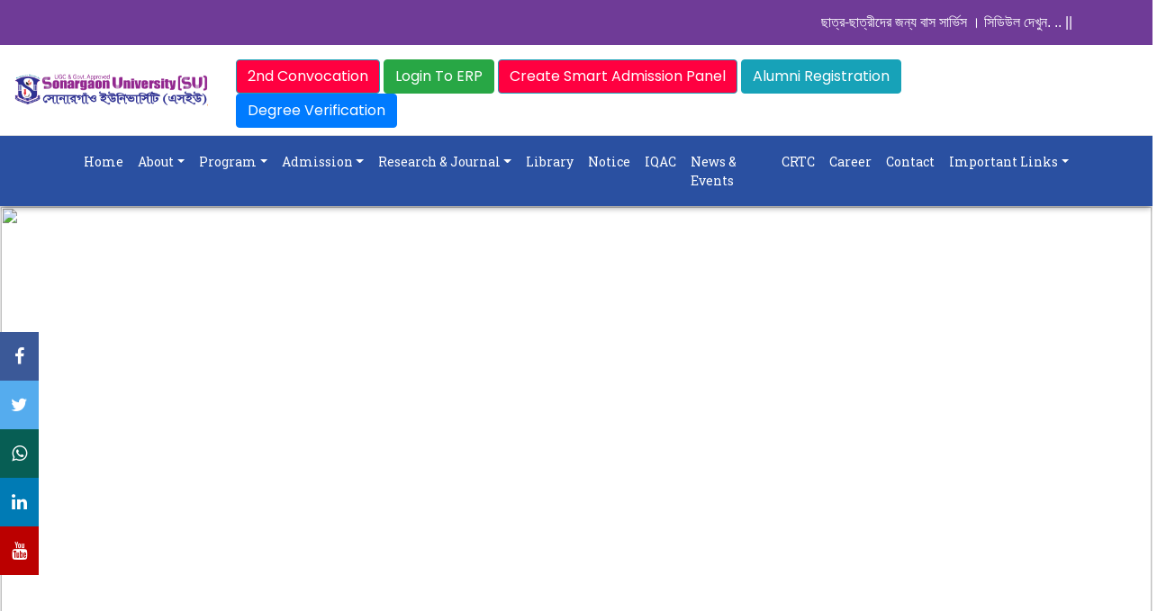

--- FILE ---
content_type: text/html; charset=UTF-8
request_url: https://www.su.edu.bd/
body_size: 23514
content:
<!doctype html>
<html class="no-js" lang="en">

<head>
    <meta http-equiv="Content-Type" content="text/html; charset=utf-8">
<meta name="google-site-verification" content="7MSNFqyJ81XHW1RO81h2PEnkPvMeMMam6DkOFDgLjd0" />
<meta http-equiv="x-ua-compatible" content="ie=edge">
    <title>Sonargaon University</title>
    <meta name="description" content="The Sonargaon University (SU) is one of the Bangladesh’s preeminent private university, approved by University Grants Commission (UGC) of Bangladesh and Bangladesh Government (GoB) and has been sponsored by Sonargaon University (SU) Trust.">
    <meta name="viewport" content="width=device-width, initial-scale=1, user-scalable=0">
     <meta name="robots" content="index, follow">

    <!-- favicon
    ============================================ -->
    <link rel="shortcut icon" type="image/x-icon" href="https://su.edu.bd/web_assets/engineering/img/favicon.png">

    <!-- Google Fonts
    ============================================ -->
    <link href='https://fonts.googleapis.com/css?family=Raleway:400,300,500,600,700,800' rel='stylesheet' type='text/css'>

    <!-- Color Swithcer CSS
    ============================================ -->
    <link rel="stylesheet" href="https://su.edu.bd/web_assets/engineering/css/color-switcher.css">

    <!-- Fontawsome CSS
    ============================================

    <link rel="stylesheet" href="css/font-awesome.min.css">-->


    <link rel="stylesheet" type="text/css" href="https://cdnjs.cloudflare.com/ajax/libs/font-awesome/4.5.0/css/font-awesome.min.css">

    <!-- Metarial Iconic Font CSS
    ============================================
    <link rel="stylesheet" href="css/material-design-iconic-font.min.css">
    <link rel="stylesheet" href="https://cdnjs.cloudflare.com/ajax/libs/material-design-iconic-font/2.2.0/css/material-design-iconic-font.min.css">-->
    <!-- Bootstrap CSS
    ============================================ -->
    <link rel="stylesheet" href="https://su.edu.bd/web_assets/engineering/css/bootstrap.min.css">
    <!-- Plugins CSS
    ============================================ -->
    <link rel="stylesheet" href="https://su.edu.bd/web_assets/engineering/css/plugins.css">
    <!--<link rel="stylesheet" href="https://su.edu.bd/web_assets/engineering/css/owl.carousel.css">-->

    <!-- Style CSS
    ============================================ -->
    <link rel="stylesheet" href="https://su.edu.bd/web_assets/engineering/css/style.css">
    <link rel="stylesheet" href="https://su.edu.bd/web_assets/engineering/css/theme.css">

    <!-- Color CSS
    ============================================ -->
    <link rel="stylesheet" href="https://su.edu.bd/web_assets/engineering/css/color.css">

    <!-- Responsive CSS
    ============================================ -->
    <link rel="stylesheet" href="https://su.edu.bd/web_assets/engineering/css/responsive.css">

    <!-- Modernizr JS
    ============================================
    <script src="https://su.edu.bd/web_assets/engineering/js/vendor/modernizr-2.8.3.min.js"></script>-->

    <!-- Color Css Files
    ============================================ -->
    <link rel="alternate stylesheet" type="text/css" href="https://su.edu.bd/web_assets/engineering/switcher/color-one.css" title="color-one" media="screen" />
    <link rel="alternate stylesheet" type="text/css" href="https://su.edu.bd/web_assets/engineering/switcher/color-two.css" title="color-two" media="screen" />
    <link rel="alternate stylesheet" type="text/css" href="https://su.edu.bd/web_assets/engineering/switcher/color-three.css" title="color-three" media="screen" />
    <link rel="alternate stylesheet" type="text/css" href="https://su.edu.bd/web_assets/engineering/switcher/color-four.css" title="color-four" media="screen" />
    <link rel="alternate stylesheet" type="text/css" href="https://su.edu.bd/web_assets/engineering/switcher/color-five.css" title="color-five" media="screen" />
    <link rel="alternate stylesheet" type="text/css" href="https://su.edu.bd/web_assets/engineering/switcher/color-six.css" title="color-six" media="screen" />
    <link rel="alternate stylesheet" type="text/css" href="https://su.edu.bd/web_assets/engineering/switcher/color-seven.css" title="color-seven" media="screen" />
    <link rel="alternate stylesheet" type="text/css" href="https://su.edu.bd/web_assets/engineering/switcher/color-eight.css" title="color-eight" media="screen" />
    <link rel="alternate stylesheet" type="text/css" href="https://su.edu.bd/web_assets/engineering/switcher/color-nine.css" title="color-nine" media="screen" />
    <link rel="alternate stylesheet" type="text/css" href="https://su.edu.bd/web_assets/engineering/switcher/color-ten.css" title="color-ten" media="screen" />
    <link rel="alternate stylesheet" type="text/css" href="https://su.edu.bd/web_assets/engineering/switcher/color-ten.css" title="color-ten" media="screen" />
    <link rel="alternate stylesheet" type="text/css" href="https://su.edu.bd/web_assets/engineering/switcher/pattren1.css" title="pattren1" media="screen" />
    <link rel="alternate stylesheet" type="text/css" href="https://su.edu.bd/web_assets/engineering/switcher/pattren2.css" title="pattren2" media="screen" />
    <link rel="alternate stylesheet" type="text/css" href="https://su.edu.bd/web_assets/engineering/switcher/pattren3.css" title="pattren3" media="screen" />
    <link rel="alternate stylesheet" type="text/css" href="https://su.edu.bd/web_assets/engineering/switcher/pattren4.css" title="pattren4" media="screen" />
    <link rel="alternate stylesheet" type="text/css" href="https://su.edu.bd/web_assets/engineering/switcher/pattren5.css" title="pattren5" media="screen" />
    <link rel="alternate stylesheet" type="text/css" href="https://su.edu.bd/web_assets/engineering/switcher/background1.css" title="background1" media="screen" />
    <link rel="alternate stylesheet" type="text/css" href="https://su.edu.bd/web_assets/engineering/switcher/background2.css" title="background2" media="screen" />
    <link rel="alternate stylesheet" type="text/css" href="https://su.edu.bd/web_assets/engineering/switcher/background3.css" title="background3" media="screen" />
    <link rel="alternate stylesheet" type="text/css" href="https://su.edu.bd/web_assets/engineering/switcher/background4.css" title="background4" media="screen" />
    <link rel="alternate stylesheet" type="text/css" href="https://su.edu.bd/web_assets/engineering/switcher/background5.css" title="background5" media="screen" />
    <link rel="preconnect" href="https://fonts.googleapis.com">
    <link rel="preconnect" href="https://fonts.gstatic.com" crossorigin>
    <link href="https://fonts.googleapis.com/css2?family=Poppins:wght@100;200;400;600&display=swap" rel="stylesheet">
    <link rel="stylesheet" href="https://stackpath.bootstrapcdn.com/bootstrap/4.3.1/css/bootstrap.min.css">
    <script src="https://cdnjs.cloudflare.com/ajax/libs/jquery/3.2.1/jquery.min.js"></script>
    
    <!-- Google Tag Manager -->
<script>(function(w,d,s,l,i){w[l]=w[l]||[];w[l].push({'gtm.start':
new Date().getTime(),event:'gtm.js'});var f=d.getElementsByTagName(s)[0],
j=d.createElement(s),dl=l!='dataLayer'?'&l='+l:'';j.async=true;j.src=
'https://www.googletagmanager.com/gtm.js?id='+i+dl;f.parentNode.insertBefore(j,f);
})(window,document,'script','dataLayer','GTM-MSBPPXRN');</script>
<!-- End Google Tag Manager -->


    <script>

        $(document).ready(function(){
            $('.dropdown-menu a.dropdown-toggle').on('click', function(e) {
                if (!$(this).next().hasClass('show')) {
                    $(this).parents('.dropdown-menu').first().find('.show').removeClass("show");
                }
                var $subMenu = $(this).next(".dropdown-menu");
                $subMenu.toggleClass('show');

                $(this).parents('li.nav-item.dropdown.show').on('hidden.bs.dropdown', function(e) {
                    $('.dropdown-submenu .show').removeClass("show");
                });

                return false;
            });
        });

    </script>
    <!-- CSS Code -->
    <style>
        .GeneratedMarquee {
            font-family: 'Arial Black', sans-serif;
            font-size: 1em;
            line-height: 1.3em;
            color: #fff;
            padding: 10px;

        }

        .collapse.show {
            z-index: 9999;
            background: #af0505;
            display: block;
        }

        .dropdown-menu.show {
            background: #af0505 !important;
        }

        .navbar-nav .nav-item a:hover {
            color: #000 !important;
        }

        @media(max-width: 768px) {
            .navbar-new-top {
                display: block;
            }

            .navbar-brand img {
                width: 100% !important;
            }

            .navbar-brand {
                margin: auto;
            }

            .icon-bar a {
                padding: 8px !important;
                font-size: 18px !important;
            }
        }

        .menu-area {
            background: #d61a5e
        }
        .button_background{
            background: #432686;
            color:white;
        }

        .dropdown-menu {
            padding: 0;
            margin: 0;
            border: 0 solid transition !important;
            border: 0 solid rgba(0, 0, 0, .15);
            border-radius: 0;
            -webkit-box-shadow: none !important;
            box-shadow: none !important
        }

        .mainmenu a,
        .navbar-default .navbar-nav>li>a,
        .mainmenu ul li a,
        .navbar-expand-lg .navbar-nav .nav-link {
            color: #fff;
            font-size: 14px;
            padding: 10px 8px;
            font-family: 'Roboto Slab', serif;
            display: block !important;
        }

        .mainmenu .active a,
        .mainmenu .active a:focus,
        .mainmenu .active a:hover,
        .mainmenu li a:hover,
        .mainmenu li a:focus,
        .navbar-default .navbar-nav>.show>a,
        .navbar-default .navbar-nav>.show>a:focus,
        .navbar-default .navbar-nav>.show>a:hover {
            color: #fff;
            background: #4CAF50;
            outline: 0;
        }

        /*==========Sub Menu=v==========*/
        .mainmenu .collapse ul>li:hover>a {
            background: #4CAF50;
        }

        .mainmenu .collapse ul ul>li:hover>a,
        .navbar-default .navbar-nav .show .dropdown-menu>li>a:focus,
        .navbar-default .navbar-nav .show .dropdown-menu>li>a:hover {
            background: #4CAF50;
        }

        .mainmenu .collapse ul ul ul>li:hover>a {
            background: #4CAF50;
        }

        .mainmenu .collapse ul ul,
        .mainmenu .collapse ul ul.dropdown-menu {
            background: #1565C0;
        }

        .mainmenu .collapse ul ul ul,
        .mainmenu .collapse ul ul ul.dropdown-menu {
            background: #1E88E5
        }

        .mainmenu .collapse ul ul ul ul,
        .mainmenu .collapse ul ul ul ul.dropdown-menu {
            background: #64B5F6
        }
        .mainmenu .collapse ul ul ul ul, .mainmenu .collapse ul ul ul ul.dropdown-menu {
            max-width: 100%;
        }

        /******************************Drop-down menu work on hover**********************************/
        .mainmenu {
            background: none;
            border: 0 solid;
            margin: 0;
            padding: 0;
            min-height: 20px;
            width: 100%;
        }

        @media only screen and (min-width: 767px) {
            .mainmenu .collapse ul li:hover>ul {
                display: block
            }

            .mainmenu .collapse ul ul {
                position: absolute;
                top: 100%;
                left: 0;
                min-width: 250px;
                display: none
            }

            /*******/
            .mainmenu .collapse ul ul li {
                position: relative
            }

            .mainmenu .collapse ul ul li:hover>ul {
                display: block
            }

            .mainmenu .collapse ul ul ul {
                position: absolute;
                top: 0;
                left: 100%;
                min-width: 250px;
                display: none
            }

            /*******/
            .mainmenu .collapse ul ul ul li {
                position: relative
            }
            a {
                text-decoration: none !important;
            }

            a:hover {
                background-color: #00bfff    ;
            }

            .mainmenu .collapse ul ul ul li:hover ul {
                display: block
            }

            .mainmenu .collapse ul ul ul ul {
                position: absolute;
                top: 0;
                left: 100%;
                min-width: 250px;
                display: none;
                z-index: 1
            }

        }

        @media only screen and (max-width: 767px) {
            .navbar-nav .show .dropdown-menu .dropdown-menu>li>a {
                padding: 16px 15px 16px 35px
            }

            .navbar-nav .show .dropdown-menu .dropdown-menu .dropdown-menu>li>a {
                padding: 16px 15px 16px 45px
            }
        }
        @media (max-width: 767px){
            .mainmenu {
                display: block !important;
            }
        }

        @keyframes blink {
            0% {
                background-color: red;
            }
            25% {
                background-color: #ff00ff;
            }
            50% {
                background-color: yellow;
            }
            75% {
                background-color: #000000;
            }
            100% {
                background-color: red;
            }
        }

        .blinking-button {
            animation: blink 4s linear infinite;
        }

    </style>

    <!-- HTML Code -->

</head>

<body>
<!--[if lt IE 8]>
<p class="browserupgrade">You are using an <strong>outdated</strong> browser. Please <a href="http://browsehappy.com/">upgrade your browser</a> to improve your experience.</p>
<![endif]-->

<!--Main Wrapper Start-->
<div class="as-mainwrapper">
    <!--Bg White Start-->
    <div>
        <!--Header Area Start-->
        <header class="header-two main-header">
            <nav class="navbar navbar-expand-md flex-nowrap header-top-design">
                <!--<div class="container">-->
                <!--    <marquee class="GeneratedMarquee" direction="left" scrollamount="3" behavior="scroll">  <a href="https://su.edu.bd/welcome/career" class="text-white"></a>Admission Going on Fall- 2022 *** 50-100% Scholarship on Tuition Fee. ***  BBA, LLB | B.Sc in Civil, CSE, Mechanical, EEE, Textile, Architecture, AMT, FDT, Marine |  MBA, LLM</marquee>-->
                <!--</div>-->
                <div class="container">
                     <marquee class="GeneratedMarquee" direction="left" scrollamount="3" behavior="scroll"><a href="https://su.edu.bd/web_assets/news/Bus Service.pdf" class="text-white">ছাত্র-ছাত্রীদের জন্য বাস সার্ভিস । সিডিউল দেখুন.
                     ..</a> ||  Admission Going on Fall- 2025 *** 50-100% Scholarship on Tuition Fee. ***  Bangla, BBA, LLB | B.Sc in Civil, CSE, Mechanical, EEE, Textile, Architecture, AMT, FDT, Marine |  MBA, LLM</marquee>
                    <!--                        <marquee class="GeneratedMarquee" direction="left" scrollamount="3" behavior="scroll"> <a href="https://su.edu.bd/web_assets/news/Bus Service.pdf" class="text-white"> ছাত্র-ছাত্রীদের জন্য বাস সার্ভিস চালু হয়েছে। সিডিউল দেখুন...</a> || <a href="https://su.edu.bd/welcome/career" class="text-white"> প্রভাষক পদে নিয়োগ বিজ্ঞপ্তি (English & Economics) Last Date: 11 August 2022</a> || Admission Going on Fall- 2022 *** 50-100% Scholarship on Tuition Fee. ***  BBA, LLB | B.Sc in Civil, CSE, Mechanical, EEE, Textile, Architecture, AMT, FDT, Marine |  MBA, LLM</marquee>-->
                </div>
            </nav>
            <nav class="navbar navbar-expand-md flex-nowrap navbar-new-top">
                <a href="https://su.edu.bd/" class="navbar-brand"><img src="https://su.edu.bd/public/gallery/logo2.png" alt="" /></a>
                <ul class="nav navbar-nav mr-auto"></ul>
                <ul class="navbar-nav flex-row">
                    <div class="container pt-2">
                        <button type="button" class="btn btn-info online_admission blinking-button" onclick="document.location='http://sue.su.edu.bd:5081/sonargaon_erp/'">2nd Convocation</button>
                        <button type="button" class="btn btn-success login" onclick="document.location='http://sue.su.edu.bd:5081/sonargaon_erp/'">Login To ERP</a></button>
                        <!--<button type="button" class="btn btn-info online_admission" onclick="document.location='http://sue.su.edu.bd:5081/sonargaon_erp/siteadmin/register_as_admission_officer'">Online Admission</button>-->
                        <button type="button" class="btn btn-info online_admission blinking-button" onclick="document.location='http://sue.su.edu.bd:5081/sonargaon_erp/siteadmin/create_smart_panel'">Create Smart Admission Panel</button>
                        <button type="button" class="btn btn-info online_admission" onclick="document.location='http://sue.su.edu.bd:5081/sonargaon_erp/siteadmin/'">Alumni Registration</button>
                        <button type="button" class="btn btn-primary blink-bg degree_verify" onclick="document.location='http://sue.su.edu.bd:5081/sonargaon_erp/siteadmin/degree_verfication'">Degree Verification</button>
                       
                    </div>
                    <!-- <li class="nav-item mr-1">
                        <a href="#" class="">
                            <div class="text-center header-top-card">
                                <div class="font-weight-bold text-danger header-top-card-text">
                                    <img src="https://su.edu.bd/public/images/degree verification.png">
                                </div>
                            </div>
                        </a>
                    </li>
                    <li class="nav-item mr-1">
                        <a href="#" class="">
                            <div class="text-center header-top-card">
                                <div class="font-weight-bold text-danger header-top-card-text">
                                    <img src="https://su.edu.bd/public/images/login erp-min.png">
                                </div>
                            </div>
                        </a>
                    </li>
                    <li class="nav-item mr-1">
                        <a href="#" class="">
                            <div class="text-center header-top-card">
                                <div class="font-weight-bold text-danger header-top-card-text">
                                    <img src="https://su.edu.bd/public/images/online admission-min.png">
                                </div>
                            </div>
                        </a>
                    </li> -->
                    <!--<li class="nav-item mr-0">-->
                    <!--    <a href="https://www.youtube.com/watch?v=cdl_xYmIBW8" class="" target="_blank">-->
                    <!--        <div class="text-center header-top-card">-->
                    <!--            <div class="font-weight-bold text-danger header-top-card-text">-->
                    <!--                <img src="https://su.edu.bd/public/images/bkash rocket-min.png">-->
                    <!--            </div>-->
                    <!--        </div>-->
                    <!--    </a>-->
                    <!--</li>-->
                </ul>
            </nav>
            <nav class="navbar navbar-light navbar-expand-lg navbar-new-bottom mainmenu py-2">
                <button class="navbar-toggler bg-white " type="button" data-toggle="collapse" data-target="#navbarSupportedContent" aria-controls="navbarSupportedContent" aria-expanded="false" aria-label="Toggle navigation">
                    <span class="navbar-toggler-icon "></span>
                </button>
                <div class="container">
                    <div class="collapse navbar-collapse" id="navbarSupportedContent">
                        <ul class="navbar-nav">
                            <li class=""><a href="https://su.edu.bd/">Home</a></li>
                            <li class="dropdown">
                                <a class="dropdown-toggle" href="#" id="navbarDropdown" role="button" data-toggle="dropdown" aria-haspopup="true" aria-expanded="false">About</a>
                                <ul class="dropdown-menu" aria-labelledby="navbarDropdown">
                                    <li><a href="https://su.edu.bd/about_us">About Us</a></li>
                                    <li class=""><a href="https://su.edu.bd/about_us/vision_mission">Vission & Mission </a></li>
                                    <!--<li class=""><a href="https://su.edu.bd/about_us/board_of_trustees">Board of Trustees </a></li>-->
                                    <!--<li class=""><a href="https://su.edu.bd/about_us/governing_body">Board of Director </a></li>-->
                                    <li class="dropdown">
                                        <a class="dropdown-toggle" href="#" id="navbarDropdown" role="button" data-toggle="dropdown" aria-haspopup="true" aria-expanded="false">VC Office</a>
                                        <ul class="dropdown-menu" aria-labelledby="navbarDropdown">
                                            <li><a href="https://su.edu.bd/About_us/new_administration/1">Vice Chancellor</a></li>
                                            <li><a href="https://su.edu.bd/About_us/old_vc">Former Vice Chancellor</a></li>
                                        </ul>
                                    </li>
                                    <li class="dropdown">
                                        <a class="dropdown-toggle" href="#" id="navbarDropdown" role="button" data-toggle="dropdown" aria-haspopup="true" aria-expanded="false">Pro-VC Office</a>
                                        <ul class="dropdown-menu" aria-labelledby="navbarDropdown">
                                            <li><a href="https://su.edu.bd/About_us/new_administration/2">Pro-VC</a></li>
                                            <li><a href="https://su.edu.bd/About_us/old_pro_vc">Former Pro-VC</a></li>
                                        </ul>
                                    </li>
                                    <li class="dropdown">
                                        <a class="dropdown-toggle" href="#" id="navbarDropdown" role="button" data-toggle="dropdown" aria-haspopup="true" aria-expanded="false">Treasurer Office</a>
                                        <ul class="dropdown-menu" aria-labelledby="navbarDropdown">
                                            <li><a href="https://su.edu.bd/About_us/new_administration/3">Treasurer</a></li>
                                            <li><a href="#">Former Treasurer</a></li>
                                        </ul>
                                    </li>
                                    <li class="dropdown">
                                        <a class="dropdown-toggle" href="#" id="navbarDropdown" role="button" data-toggle="dropdown" aria-haspopup="true" aria-expanded="false">Administration</a>
                                        <ul class="dropdown-menu" aria-labelledby="navbarDropdown">
                                                                                                                                          
                                                                                                                                              
                                                                                                                                              
                                                                                                                                                    <li><a href="https://su.edu.bd/About_us/new_administration/4">Registrar </a></li>
                                                                                                                                                    <li><a href="https://su.edu.bd/About_us/new_administration/5">Exam Controller</a></li>
                                                                                                                                                    <li><a href="https://su.edu.bd/About_us/new_administration/6">Information Technology</a></li>
                                                                                                                                                    <li><a href="https://su.edu.bd/About_us/new_administration/7">Finance & Accounts</a></li>
                                                                                                                                                    <li><a href="https://su.edu.bd/About_us/new_administration/8">Human Resource Management</a></li>
                                                                                                                                                    <li><a href="https://su.edu.bd/About_us/new_administration/9">Planning & Development</a></li>
                                                                                                                                                    <li><a href="https://su.edu.bd/About_us/new_administration/10">Purchase </a></li>
                                                                                                                                                    <li><a href="https://su.edu.bd/About_us/new_administration/11">Admission & Information</a></li>
                                                                                                                                                    <li><a href="https://su.edu.bd/About_us/new_administration/12">IQAC & PRIA</a></li>
                                                                                                                                                    <li><a href="https://su.edu.bd/About_us/new_administration/13">Library and Information </a></li>
                                                                                                                                                    <li><a href="https://su.edu.bd/About_us/new_administration/14">Student Welfare Division</a></li>
                                                                                                                                                    <li><a href="https://su.edu.bd/About_us/new_administration/15">Academic Affairs </a></li>
                                                                                                                                              
                                                                                                                                                    <li><a href="https://su.edu.bd/About_us/new_administration/18">International Affairs & Public Relation</a></li>
                                                                                                                                                    <li><a href="https://su.edu.bd/About_us/new_administration/20">Center for Research Training & Consultancy(CRTC)</a></li>
                                                                                                                                                    <li><a href="https://su.edu.bd/About_us/new_administration/22">Audit</a></li>
                                                                                                                                                    <li><a href="https://su.edu.bd/About_us/new_administration/23">Sports</a></li>
                                                                                        </ul>
                                    </li>
                                    <li class=""><a href="https://su.edu.bd/faculty_members/dean_list">Dean of the Faculties</a></li>
                                    <li class=""><a href="https://su.edu.bd/faculty_members/head_list">Head of the Departments</a></li>
                                    <li class=""><a href="https://su.edu.bd/faculty_members/all_faculty_details">All Faculty Members</a></li>
                                    <li class=""><a href="https://su.edu.bd/faculty_members/director_list">Directors</a></li>
                                    <li class=""><a href="https://su.edu.bd/faculty_members/advisor_list">Advisor List</a></li>
                                    

                                </ul>
                            </li>
                            <li class="dropdown">
                                <a class="dropdown-toggle" href="#" id="navbarDropdown" role="button" data-toggle="dropdown" aria-haspopup="true" aria-expanded="false">Program</a>
                                <ul class="dropdown-menu" aria-labelledby="navbarDropdown">
                                    <li class="dropdown">
                                        <a class="dropdown-toggle" href="#" id="navbarDropdown" role="button" data-toggle="dropdown" aria-haspopup="true" aria-expanded="false">Undergraduate</a>
                                        <ul class="dropdown-menu" aria-labelledby="navbarDropdown">
                                            <li class="dropdown">
                                                <a class="dropdown-toggle" href="#" id="navbarDropdown" role="button" data-toggle="dropdown" aria-haspopup="true" aria-expanded="false">Faculty of Science & Engineering</a>
                                                <ul class="dropdown-menu" aria-labelledby="navbarDropdown">
                                                                                                            <li>
                                                            <a href="https://su.edu.bd/welcome/program_details/2">B.Sc. in Civil Engineering</a>
                                                        </li>
                                                                                                            <li>
                                                            <a href="https://su.edu.bd/welcome/program_details/3">B.Sc. in Mechanical Engineering</a>
                                                        </li>
                                                                                                            <li>
                                                            <a href="https://su.edu.bd/welcome/program_details/4">B.Sc. in Computer Science & Engineering (CSE) </a>
                                                        </li>
                                                                                                            <li>
                                                            <a href="https://su.edu.bd/welcome/program_details/5">B.Sc. in Naval Architecture and Marine Engineering</a>
                                                        </li>
                                                                                                            <li>
                                                            <a href="https://su.edu.bd/welcome/program_details/6">B.Sc. in Textile Engineering</a>
                                                        </li>
                                                                                                            <li>
                                                            <a href="https://su.edu.bd/welcome/program_details/7">B.Sc. in Fashion Design and Technology</a>
                                                        </li>
                                                                                                            <li>
                                                            <a href="https://su.edu.bd/welcome/program_details/8">B.Sc. in Apparel Manufacture and Technology</a>
                                                        </li>
                                                                                                            <li>
                                                            <a href="https://su.edu.bd/welcome/program_details/9">B.Sc. in Electrical and Electronics Engineering</a>
                                                        </li>
                                                                                                            <li>
                                                            <a href="https://su.edu.bd/welcome/program_details/10">Bachelor of Architecture</a>
                                                        </li>
                                                                                                            <li>
                                                            <a href="https://su.edu.bd/welcome/program_details/23">Basic Science</a>
                                                        </li>
                                                                                                    </ul>
                                            </li>
                                            <li class="dropdown">
                                                <a class="dropdown-toggle" href="#" id="navbarDropdown" role="button" data-toggle="dropdown" aria-haspopup="true" aria-expanded="false">Faculty of Business</a>
                                                <ul class="dropdown-menu" aria-labelledby="navbarDropdown">
                                                                                                            <li>
                                                            <a href="https://su.edu.bd/welcome/program_details/1">Bachelor of Business Administration (BBA)</a>
                                                        </li>
                                                                                                    </ul>
                                            </li>
                                            <li class="dropdown">
                                                <a class="dropdown-toggle" href="#" id="navbarDropdown" role="button" data-toggle="dropdown" aria-haspopup="true" aria-expanded="false">Faculty of Arts & Humanities</a>
                                                <ul class="dropdown-menu" aria-labelledby="navbarDropdown">
                                                                                                            <li>
                                                            <a href="https://su.edu.bd/welcome/program_details/24">General Education </a>
                                                        </li>
                                                                                                            <li>
                                                            <a href="https://su.edu.bd/welcome/program_details/22">Department of Journalism and Media Studies </a>
                                                        </li>
                                                                                                            <li>
                                                            <a href="https://su.edu.bd/welcome/program_details/12">LLB (Hon’s)</a>
                                                        </li>
                                                                                                            <li>
                                                            <a href="https://su.edu.bd/welcome/program_details/11">BA (Honours) in Bangla</a>
                                                        </li>
                                                                                                    </ul>
                                            </li>
                                        </ul>
                                    </li>
                                    <li class="dropdown">
                                        <a class="dropdown-toggle" href="#" id="navbarDropdown" role="button" data-toggle="dropdown" aria-haspopup="true" aria-expanded="false">Graduate</a>
                                        <ul class="dropdown-menu" aria-labelledby="navbarDropdown">
                                            <li class="dropdown">
                                                <a class="dropdown-toggle" href="#" id="navbarDropdown" role="button" data-toggle="dropdown" aria-haspopup="true" aria-expanded="false">Faculty of Business</a>
                                                <ul class="dropdown-menu" aria-labelledby="navbarDropdown">
                                                                                                            <li>
                                                            <a href="https://su.edu.bd/welcome/program_details/13">Executive Master of Business Administration (EMBA)</a>
                                                        </li>
                                                                                                            <li>
                                                            <a href="https://su.edu.bd/welcome/program_details/14">MBA in Apparel Merchandising</a>
                                                        </li>
                                                                                                            <li>
                                                            <a href="https://su.edu.bd/welcome/program_details/15">MBA in Supply Chain Management</a>
                                                        </li>
                                                                                                            <li>
                                                            <a href="https://su.edu.bd/welcome/program_details/16">MBA in Textile & Fashion Marketing</a>
                                                        </li>
                                                                                                            <li>
                                                            <a href="https://su.edu.bd/welcome/program_details/17">Masters in Bank Management (MBM)</a>
                                                        </li>
                                                                                                            <li>
                                                            <a href="https://su.edu.bd/welcome/program_details/18">Master of Business Administration (MBA)</a>
                                                        </li>
                                                                                                            <li>
                                                            <a href="https://su.edu.bd/welcome/program_details/19">Regular Master of Business Administration</a>
                                                        </li>
                                                                                                    </ul>
                                            </li>
                                            <li class="dropdown">
                                                <a class="dropdown-toggle" href="#" id="navbarDropdown" role="button" data-toggle="dropdown" aria-haspopup="true" aria-expanded="false">Faculty of Arts & Humanities</a>
                                                <ul class="dropdown-menu" aria-labelledby="navbarDropdown">
                                                                                                            <li>
                                                            <a href="https://su.edu.bd/welcome/program_details/20">LLM (2 Years)</a>
                                                        </li>
                                                                                                            <li>
                                                            <a href="https://su.edu.bd/welcome/program_details/21">LLM (1 year)</a>
                                                        </li>
                                                                                                    </ul>
                                            </li>
                                        </ul>
                                    </li>
                                </ul>
                            </li>
                            <li class="dropdown">
                                <a class="dropdown-toggle" href="#" id="navbarDropdown" role="button" data-toggle="dropdown" aria-haspopup="true" aria-expanded="false">Admission</a>
                                <ul class="dropdown-menu" aria-labelledby="navbarDropdown">
                                    <li>
                                        <a href="https://su.edu.bd/Admission/requirement">Requirements</a>
                                    </li>
                                    <li>
                                        <a href="https://su.edu.bd/Admission/registration_policies">Registration Policies</a>
                                    </li>
                                    <li>
                                        <a href="https://su.edu.bd/Admission/tution_fee">Tuition Fee</a>
                                    </li>
                                    <li>
                                        <a href="https://su.edu.bd/Admission/waiver_policy">Waiver Policy</a>
                                    </li>
                                    <li>
                                        <a href="https://su.edu.bd/Admission/admission_officer_list">Admission Officer List</a>
                                    </li>
                                </ul>
                            </li>
                            <li class="dropdown">
                                <a class="dropdown-toggle" href="#" id="navbarDropdown" role="button" data-toggle="dropdown" aria-haspopup="true" aria-expanded="false">Research & Journal</a>
                                <ul class="dropdown-menu" aria-labelledby="navbarDropdown">
                                    <li>
                                        <a href="https://su.edu.bd/research/home">Research</a>
                                    </li>
                                    <li>
                                        <a href="https://su.edu.bd/Su_journal">Journal</a>
                                    </li>
                                </ul>
                            </li>
                            <li class=""><a href="http://lib.su.edu.bd">Library </a></li>
                            <li class=""><a href="https://su.edu.bd/welcome/notice">Notice </a></li>
                            <li class=""><a href="https://su.edu.bd/iqac">IQAC </a></li>
                            <li><a href="https://su.edu.bd/welcome/news_and_events">News & Events</a></li>
                            <li><a href="https://su.edu.bd/crtc">CRTC</a></li>
                            <li><a href="https://su.edu.bd/welcome/career">Career</a></li>
                            <li><a href="https://su.edu.bd/contact/campus">Contact</a></li>
                            <li class="dropdown">
                                <a class="dropdown-toggle" href="#" id="navbarDropdown" role="button" data-toggle="dropdown" aria-haspopup="true" aria-expanded="false">Important Links</a>
                                <ul class="dropdown-menu" aria-labelledby="navbarDropdown">
                                    <li><a href="https://su.edu.bd/welcome/code_of_conduct">Code of Conduct</a></li>
                                    <li><a href="http://sue.su.edu.bd:5081/sonargaon_erp/siteadmin/room_tracking">Exam Room Tracking</a></li>
                                    <li><a href="http://sue.su.edu.bd:5081/sonargaon_erp/siteadmin/admission_info">Online Admission</a></li>
                                </ul>
                            </li>
                        </ul>
                    </div>
                </div>
            </nav>

            <style>
                body {
                    font-family: 'Poppins', sans-serif;
                }

                .main-header {
                    height: auto;
                }

                .header-top-card {
                    height: 60px;
                    width: 140px;
                    vertical-align: middle;
                }

                .header-top-card .header-top-card-text {
                    margin-top: auto;
                    margin-bottom: auto;
                }

                .header-top-design {
                    height: 50px;
                    background: #6F3B97;
                }

                .navbar-new-top {
                    background: #fff;
                }

                .navbar-brand {
                    font-weight: 600;
                }

                .navbar-brand img {
                    width: 226px;
                }

                .navbar-new-top ul {
                    margin-right: 9%;
                }

                /*.navbar-new-top ul li {*/
                /*    margin-right: 8%;*/
                /*}*/

                .navbar-new-bottom {
                    background-color: #2a50a1;
                    box-shadow: 0 5px 6px -2px rgba(0, 0, 0, .3);
                    border-top: 1px solid #e0e0e0;
                    margin-top: 0%;
                }

                .navbar-new-bottom ul li {
                    margin-left: 0%;
                    margin-right: 0%;
                }

                .navbar-new-bottom ul li:hover {
                    background: rgba(42, 80, 161, 0.5);
                }

                .navbar-new-bottom div .navbar-nav .nav-item a {
                    color: #fff;
                    font-weight: 600;
                    font-size: 16px;
                }

                .navbar-nav .nav-item a {
                    color: #333;
                    font-size: 14px;
                    font-weight: 600;
                    transition: 1s ease;
                }

                .navbar-nav .nav-item a:hover {
                    color: #0062cc;
                }

                .dropdown-menu.show {
                    background: #f8f9fa;
                    border-radius: 0;
                }

                .header-btn {
                    width: 161%;
                    border: none;
                    border-radius: 1rem;
                    padding: 8%;
                    background: #0062cc;
                    color: #fff;
                    font-weight: 700;
                    font-size: 13px;
                    cursor: pointer;
                }
            </style>
</header>
<!--End of Header Area-->


<div class="slider-area slider-two">
    <div class="preview-2">
        <div id="nivoslider" class="slides">
                                <img src="https://su.edu.bd/public/master_slider/08-05-2025_1746678373.jpeg"  alt="responsive image">

                                    <img src="https://su.edu.bd/public/master_slider/08-05-2025_1746678383.jpeg"  alt="responsive image">

                                    <img src="https://su.edu.bd/public/master_slider/08-05-2025_1746678392.jpeg"  alt="responsive image">

                                    <img src="https://su.edu.bd/public/master_slider/08-05-2025_1746678404.jpeg"  alt="responsive image">

                                    <img src="https://su.edu.bd/public/master_slider/28-02-2022_1646033120.jpg"  alt="responsive image">

                                    <img src="https://su.edu.bd/public/master_slider/22-03-2022_1647933704.jpg"  alt="responsive image">

                                    <img src="https://su.edu.bd/public/master_slider/07-04-2022_1649322942.jpg"  alt="responsive image">

                        </div>
    </div>

</div>

<!--<div class="popup" onclick="popupclick()">-->
<!--    <div class="black_overlay"></div>-->
<!--    <div class="content_overlay">-->
<!--        <div class="cur_content_block">-->
<!--            <input type="hidden" id="counter" value="5">-->
<!--            <span class="close_block float-right">-->
<!--				<b style="color:white; font-size:14px;" class="close"><span>X</span></b>-->
<!--			</span>-->
<!--            <p><img alt="" class="popupImage"-->
<!--                    src="https://su.edu.bd/public/master_slider/09-08-2023_1691558759.png" />-->
<!--            </p>-->
<!--        </div>-->
<!--    </div>-->
<!--</div>-->
<script>
    function popupclick() {
        $('.popup').hide();
    }
    $(window).on('load', function () {
        $('.close').click(function (event) {
            $('.popup').hide();
        })
        $('.black_overlay').click(function (event) {
            $('.popup').hide();
        })
        $('.hover_bkgr_fricc').show();

        $('.hover_bkgr_fricc').click(function () {
            $('.hover_bkgr_fricc').hide();
        });
        $('.popupCloseButton').click(function () {
            $('.hover_bkgr_fricc').hide();
        });
        function countdown() {
            var i = document.getElementById('counter').value;
            var j = i - 1;
            document.getElementById('counter').value = j;
            if (j <= 0) {
                $('.popup').hide();
            }
        }
        setInterval(function () { countdown(); }, 1000);
    });
</script>

<link rel="preconnect" href="https://fonts.googleapis.com">
<link rel="preconnect" href="https://fonts.gstatic.com" crossorigin>
<link href="https://fonts.googleapis.com/css2?family=Poppins:wght@100;200;400;600;900&display=swap" rel="stylesheet">
<style>
    @media only screen and (max-width: 480px) {
        .popupImage {
            height: 300px;
            width: 300px;
            border-radius: 5px;
            border: 5px solid #fff;
        }

        .content_overlay {
            left: 14%;
            top: 20%;
        }

        .close_block {
            right: -87px;
            position: relative;
            top: -12px;
            padding: 1px 7px 1px 7px;
        }

        .popupImage {
            height: 300px;
            width: 300px;
            border-radius: 5px;
            border: 5px solid #fff;
        }
    }

    .popupImage {
        width: 100%;
        position: absolute;
        border-radius: 5px;
        border: 5px solid #fff;
    }

    .black_overlay {
        position: fixed;
        width: 100%;
        height: 100%;
        left: 0;
        top: 0;
        background-color: #00000099;
        z-index: 10000;
    }

    .content_overlay {
        position: fixed;
        width: 55%;
        height: 90%;
        left: 22%;
        top: 5%;
        transition: all .4s;
        z-index: 10000;
    }

    .cur_content_block {
        max-height: 450px;
    }

    .close_block {
        padding: 3px 9px;
        background-color: #020002;
        color: #fff;
        border-radius: 20px;
        position: absolute;
        right: -12px;
        top: -9px;
        cursor: pointer;
        z-index: 999;
        border: 2px solid;
    }

    .popupImage {
        width: 100%;
        position: absolute;
        border-radius: 5px;
        border: 5px solid #fff;
    }


    .breadcrumb.center-items{
        display:inline-block;
        margin:0 auto;
    }
    .breadcrumb{
        display: inline-block;
        padding: 0;
        margin: 0;
        background: transparent;
        overflow: hidden;
    }
    .breadcrumb li{
        float: left;
        padding: 8px 19px 8px 58px;
        background: #fdec82;
        font-size: 11px;
        font-weight: bold;
        color: #777;
        position: relative;
    }
    .breadcrumb li:first-child{ background: #fdf9cc; }
    .breadcrumb li:last-child{
        background: #fddc05;
        margin-right: 18px;
    }
    .breadcrumb li:before{ display: none; }
    .breadcrumb li:after{
        content: "";
        display: block;
        border-left: 18px solid #fdec82;
        border-top: 18px solid transparent;
        border-bottom: 18px solid transparent;
        position: absolute;
        top: 0;
        right: -18px;
        z-index: 1;
    }
    .breadcrumb li:first-child:after{ border-left-color: #fdf9cc; }
    .breadcrumb li:last-child:after{ border-left-color: #fddc05; }
    .breadcrumb li a{
        font-size: 11px;
        font-weight: bold;
        color: #777;
    }



    .hr-sss {
        border-top: 10px dotted black;
        width: 50px;
    }

    .card-bellow-slide>.card-header {
        background: #fff;
    }


    .hon-image img{
        width: 100%;
        max-width: 159px;
    }
    .hon-image_pre img{
        width: 100%;
        max-width: 140px;
    }

    .card-bellow-slide>.card-header>.bellow-slide-image img {
        width: 180px;
    }
    .facitilies img{
        max-height: 250px;
        width: 100%;
    }

    .card-vertical-banner {
        max-width: 280px;
    }
    .section-bar{
        height: 40px;
        background:#3B5998;
    }
    .name-title{
        font-size: 18px;
        font-weight: 900;
    }
    .border-3 {
        border-width:3px !important;
    }

    .admission-first-image img{
        height:252px !important;
        width: 400px !important;
    }
    .admission-middle-image img{
        height:220px !important;
        width: 350px !important;
    }
    .text-admission{
        color: #2E3192;
        font-weight: 900;
        font-size: 50px;
    }
    .btn-dark border {
    background-color: transparent;
    color: #002147;
    border: 2px solid #002147;
    }

    .btn.circle {
    border-radius: 30px;
    }


    .card-rounded{
        border-radius: 8px;
    }
    .color-common{
        color: #2E3192;
    }
    .crt-text-image{
        margin: auto;
        background: #e5f9ff;
        padding: 12px 0px;
    }
    .crt-text-image img{
        width: 300px;

    }
    .crt-text-down{
        margin: auto;
        background: #FDC00F;
        padding: 4px 0px;
        font-weight: 900;
        color:#060501;
        font-size: 25px;
    }
    .crt_border{
        border-style: solid;
        border-width: 3px;
    }
    .research_about{
        color:#000000;
        font-size: 30px;
        font-weight: 900;
    }
    .research{
        color:#000000;
    }
    .research_project{
        color:#D97ABC;
    }
    .crt_height{
        height: 320px;
    }
    .alumni{
        color: #4472C4;
        text-shadow: 2px 2px #f57542;
        font-size: 50px;
        font-weight: 900;
    }
    .alumni_link{
        font-size: 25px;
        color: #0000FF;
    }
    .committee{
        padding-top: 22px;
        font-size: 30px;
        color: #FF0000;
    }
    .alumni_left{
        padding-left: 0px;
    }
    .alumni_right{
        padding-right: 0px;
    }
    .future_career{
        background-color: #00B0F0;
        color: #FFFF00;
        font-size: 70px;
        padding-top: 0px;
    }
    .future_career_small{
        background-color: #00B0F0;
        color: #efff6f;
        font-size: 42px;
    }
    .alumni-banner-height{
        height: 380px;
    }
    .department-heading{
        font-family:'Lucida Bright';
        font-weight: 900;
        font-size: 35px;
        text-transform: uppercase;
    }
    .department-sub-heading{
        font-family:'Poppins';
        font-weight: 600;
        color: #7030A0;
    }
    .dept-faculty-name{
        font-family:'Poppins';
        font-weight: 900;
    }
    .text-color-faculty-left{
        color:#8f268b;
    }
    .text-color-faculty-right{
        color:#273b8a;
    }
    .notice_st{
        padding-top: 90px;
        padding-bottom: 100px;
        border-style: solid;
    }
    .notice_border{
        border-style: solid;
        border-width: 5px;
        border-color: #aaaac3;
    }
    .admission-button a{
        padding:7px;
    }

    .admission-button2 a{
        padding:10px;
        font-size: 15px;
    }
    .map{
        width: 150px ;
        height: 150px;
    }
    .rs-navigation-2 .event-item {
        border: 1px solid rgba(255, 255, 255, 0.2);
        background-color: #e5f9ff;
        margin-bottom: 50px;
    }
    .admission-button a{
        white-space: normal;
    }
    .rs-navigation-2 .event-items {
        border: 1px solid rgba(255, 255, 255, 0.2);
        background-color: #ffffff;
        margin-bottom: 50px;
    }
    .international{
        text-align: left;
        padding: 0px;

    }
    .international_collaboration{
        font-size: 50px;
        color: #C45911;
        line-height: 0;
        padding-top: 38px;
    }
    .international_collaboration1{
        font-size: 50px;
        color: #0070C0;
        line-height: 2;

    }
    .international_text{
        font-size: 60px;
    }
    .achievement{
        color:#C61717;
        text-align: center;
        font-size: 50px;
        font-weight:900px;
    }
    .photo_galary{
        color:blueviolet;
        text-align: center;
        font-size: 50px;
        font-weight:900px;
        font-family: "Times New Roman", Times, serif;

    }
    .crtc_image_second img {
      width: 100%;
      height: 317px;
    }
    .circular{
        background-color: #00B0F0;
    }
    .skill{
        background-color: #00B0F0;
    }
    .resume{
        background-color: #00B0F0;
    }
    .event-item-photo{
        height:200px;
    }
    .achievement_image{
        text-align: center;
    }
    .achievement_image1 img{
        height: 296px;
        width: 92%;
    }
    .program_padding{
        padding-left: 27px;
        padding-right: 23px;
    }
    .science_border{
         border-right: 2px solid;
    }
    .common-padding{
        padding-left:85px;
        padding-right:85px;
    }

    #image-gallery .modal-footer{
      display: block;
    }

    .thumb{
      margin-top: 15px;
      margin-bottom: 15px;
    }
    @media only screen and (max-width: 760px) {
        .breadcrumb li{ padding: 8px 15px 8px 30px; }
    }
     .common-padding{
         padding-left: 10px;
         padding-right: 10px;
     }
     .button_style{
         width: 100% !important;
     }
     .margin_top{
        margin-top:0px !important;
    }
     .achievement_style{
         padding-right:0px !important;
     }
  .department-heading{
        font-weight: 700 !important;
        font-size: 40px;
    }
    /*.achievement_img img{
            max-width: 47% !important;
            height: 170px !important;
    }*/
    .about_career_dev{
        padding-top: 19px !important;
        padding-bottom: 8px !important;
    }
    /*.event-img{*/
    /*    height:350px !important;*/
    /*    width:289px !important;*/
    /*    margin-bottom:-84px !important;*/
    /*}*/
    .key_person{
        font-size: 50px !important;
        font-weight: 900 !important;
    }
    .program_padding{
        padding-left:0px !important;
        padding-right:50px !important;
    }
    .science_border{
        border-right: 0px solid;
    }
    .photo_galary{
        font-size: 30px !important;
        padding-bottom: 5px !important;
        padding-left: 10px !important;

    }
    .crt_height{
        height: 300px !important;
        width: 330px !important;
        text-align:center !important;
    }
    .gallary{
        width: 100% !important;
        padding:0px !important;
        text-align:center!important;
    }

    .research_about{
        font-size: 20px !important;
        font-weight: 900;
    }
    /*.program_padding{*/
    /*    padding-left:55px!important;*/
    /*}*/

    /*.details_program{*/
    /*    width: 280px !important;*/
    /*    padding:0px !important;*/
    /*    text-align:center!important;*/
    /*}*/
    .achievement{
        font-size: 45px;
    }
    .crt-text-image{
        margin: auto;
        background: #6F3B97;
        padding: 12px 0px;
        width:100% !important;
    }

       .international_collaboration{
        font-size: 40px !important;
        padding-left:5px!important;
    }
    .international_collaboration1{
        font-size: 40px !important;
        padding-left:5px!important;
    }
    .map_image {
        margin: auto;
    }
    /*.international{*/
    /*    text-align: center !important;*/
    /*}*/
    .crt-text-down{
        background: #FDC00F;
        padding:  0px;
        font-weight: 1000;
        color:#060501;
        font-size: 35px !important;
    }
    .font-section-padding{
        padding:10px !important;
    }
}



</style>
<!--About Section -->
<!--Convocation Section -->
<div class="course-area bg-light">
    <div class="container-fluid bg-light font-section-padding">
        <div class="row py-5">

            <div class="col-md-4">
                <a href="http://sue.su.edu.bd:5081/sonargaon_erp/">
                    <div class="card card-bellow-slide border shadow rounded p-0 mt-3">
                        <div class="card-header text-center p-0">
                            <div class="bellow-slide-image">
                                <img src="https://su.edu.bd//public/images/SU 2nd Convocation.jpeg">
                            </div>
                        </div>
                        <div class="card-body">
                            <h4 class="text-center text-danger">Convocation Registration</h4>
                        </div>
                    </div>
                </a>
            </div>
            <div class="col-md-4">
                <a href="http://sue.su.edu.bd:5081/sonargaon_erp/student/convocation_registration/alumni">
                    <div class="card card-bellow-slide border shadow rounded p-0 mt-3">
                        <div class="card-header text-center p-0">
                            <div class="bellow-slide-image">
                                <img src="https://su.edu.bd/public/images/alumni-img.jpg">
                            </div>
                        </div>
                        <div class="card-body">
                            <h4 class="text-center text-primary blink">Alumni Registration</h4>
                        </div>
                    </div>
                </a>
            </div>
            <div class="col-md-4 mt-3">
                <div class="res-important-link">
                    <div class="row">
                        <div class="col-xs-12 col-sm-12 col-md-12 text-center">
                            <h4 style="color: #5f71f5; font-weight: bold;">Important Links</h4>
                            <hr>
                        </div>
                    </div>
                    <div class="row">
                        <div class="col-xs-12 col-sm-6 col-md-6">
                            <ul>
                                <li><img src="https://su.edu.bd/public/images/MINISTRY OF EDUCATION.jpg" alt=""><a href="http://www.moedu.gov.bd/">Ministry of Education</a></li>
                                <li><img src="https://su.edu.bd/public/images/UGC.jpg" alt=""><a href="https://ugc.gov.bd/">UGC</a></li>
                            </ul>
                        </div>

                        <div class="col-xs-12 col-sm-6 col-md-6">
                            <ul>
                                <li><img src="https://su.edu.bd/public/images/BAETE.png" alt=""><a href="https://baetebangladesh.org/">BAETE</a></li>
                                <li><img src="https://su.edu.bd/public/images/BANBEIS.jpg" alt=""><a href="http://www.banbeis.gov.bd/">BANBEIS</a></li>
                            </ul>
                        </div>
                    </div>
                </div>
            </div>
        </div>
    </div>
</div>
<!-- Programs start -->
<section class="">
    <div class="container-fluid font-section-padding">
        <h1 class="text-center department-heading">Academic Program</h1>
        <div class="h5 text-center department-sub-heading">Quality Education, National Needs, Global Standards</div>
        <div class="container-fluid border p-2 details_program">
            <div class="row">
                <div class="col-md-4 science_border">
                    <div class="h5 dept-faculty-name text-center text-color-faculty-left pl-1">
                        Faculty of<br>SCIENCE & ENGINEERING
                    </div>
                </div>
                <div class="col-md-4 science_border">
                    <div class="h5 dept-faculty-name text-center text-success">
                        Faculty of<br>BUSINESS ADMINISTRATION
                    </div>
                </div>
                <div class="col-md-4">
                    <div class="h5 dept-faculty-name text-center text-color-faculty-right">
                        Faculty of<br>ARTS & HUMANITIES
                    </div>
                </div>
            </div>
            <hr>
            <div class="row">
                <div class="col-md-12">
                    <div class="rs-carousel owl-carousel rs-navigation-2" data-loop="true" data-items="19" data-margin="30" data-autoplay="true" data-autoplay-timeout="5000" data-smart-speed="1200" data-dots="true" data-nav="true" data-nav-speed="false" data-mobile-device="1" data-mobile-device-nav="true" data-mobile-device-dots="true" data-ipad-device="2" data-ipad-device-nav="true" data-ipad-device-dots="true" data-md-device="4" data-md-device-nav="true" data-md-device-dots="true">
                        <div class="event-item">
                            <div class="event-img ">
                                <img src="https://su.edu.bd/public/department/cse.jpeg">
                                <a class="image-link" href="#">
                                    <i class="fa fa-link"></i>
                                </a>
                            </div>
                            <div class="events-details sec-color ">
                                <h4 class="event-title"><a>Computer Science & Engineering</a>
                                </h4>
                                <div class="event-btn">
                                    <a href="http://www.su.edu.bd/welcome/program_details/4" >Program
                                        Details</a>
                                </div>
                            </div>
                        </div>
                        <div class="event-item">
                            <div class="event-img">
                                <img src="https://su.edu.bd/public/department/mechanical.jpeg">
                                <a class="image-link" href="#">
                                    <i class="fa fa-link"></i>
                                </a>
                            </div>
                            <div class="events-details sec-color">
                                <h4 class="event-title"><a>Mechanical Engineering</a>
                                </h4>
                                <div class="event-btn">
                                    <a href="http://www.su.edu.bd/welcome/program_details/3">Program
                                        Details</a>
                                </div>
                            </div>
                        </div>
                        <div class="event-item">
                            <div class="event-img">
                                <img src="https://su.edu.bd/public/department/civil.jpeg">
                                <a class="image-link" href="#">
                                    <i class="fa fa-link"></i>
                                </a>
                            </div>
                            <div class="events-details sec-color">
                                <h4 class="event-title"><a>Civil Engineering</a>
                                </h4>
                                <div class="event-btn">
                                    <a href="http://www.su.edu.bd/welcome/program_details/2">Program
                                        Details</a>
                                </div>
                            </div>
                        </div>
                        <div class="event-item">
                            <div class="event-img">
                                <img src="https://su.edu.bd/public/department/naval.jpeg">
                                <a class="image-link" href="#">
                                    <i class="fa fa-link"></i>
                                </a>
                            </div>
                            <div class="events-details sec-color">
                                <h4 class="event-title"><a>Naval Architecture and Marine Engineering</a>
                                </h4>
                                <div class="event-btn">
                                    <a href="http://www.su.edu.bd/welcome/program_details/5">Program
                                        Details</a>
                                </div>
                            </div>
                        </div>
                        <div class="event-item">
                            <div class="event-img">
                                <img src="https://su.edu.bd/public/department/textile.jpeg">
                                <a class="image-link" href="#">
                                    <i class="fa fa-link"></i>
                                </a>
                            </div>
                            <div class="events-details sec-color">
                                <h4 class="event-title"><a>Textile Engineering</a>
                                </h4>
                                <div class="event-btn">
                                    <a href="http://www.su.edu.bd/welcome/program_details/6">Program
                                        Details</a>
                                </div>
                            </div>
                        </div>
                        <div class="event-item">
                            <div class="event-img">
                                <img src="https://su.edu.bd/public/department/fashion.jpeg">
                                <a class="image-link" href="#">
                                    <i class="fa fa-link"></i>
                                </a>
                            </div>
                            <div class="events-details sec-color">
                                <h4 class="event-title"><a>Fashion Design and Technology</a>
                                </h4>
                                <div class="event-btn">
                                    <a href="http://www.su.edu.bd/welcome/program_details/8">Program
                                        Details</a>
                                </div>
                            </div>
                        </div>
                        <div class="event-item">
                            <div class="event-img">
                                <img src="https://su.edu.bd/public/department/eee.jpeg">
                                <a class="image-link" href="#">
                                    <i class="fa fa-link"></i>
                                </a>
                            </div>
                            <div class="events-details sec-color">
                                <h4 class="event-title"><a>Electrical and Electronics Engineering</a>
                                </h4>
                                <div class="event-btn">
                                    <a href="http://www.su.edu.bd/welcome/program_details/9">Program
                                        Details</a>
                                </div>
                            </div>
                        </div>
                        <div class="event-item">
                            <div class="event-img">
                                <img src="https://su.edu.bd/public/department/architecture.jpeg">
                                <a class="image-link" href="#">
                                    <i class="fa fa-link"></i>
                                </a>
                            </div>
                            <div class="events-details sec-color">
                                <h4 class="event-title"><a>Bachelor of Architecture</a>
                                </h4>
                                <div class="event-btn">
                                    <a href="http://www.su.edu.bd/welcome/program_details/10">Program
                                        Details</a>
                                </div>
                            </div>
                        </div>
                        <div class="event-item">
                            <div class="event-img">
                                <img src="https://su.edu.bd/public/department/bba.jpeg">
                                <a class="image-link" href="#">
                                    <i class="fa fa-link"></i>
                                </a>
                            </div>
                            <div class="events-details sec-color">
                                <h4 class="event-title"><a>Bachelor of Business Administration</a>
                                </h4>
                                <div class="event-btn">
                                    <a href="http://www.su.edu.bd/welcome/program_details/1">Program
                                        Details</a>
                                </div>
                            </div>
                        </div>
                        <div class="event-item">
                            <div class="event-img">
                                <img src="https://su.edu.bd/public/department/llb.jpeg">
                                <a class="image-link" href="#">
                                    <i class="fa fa-link"></i>
                                </a>
                            </div>
                            <div class="events-details sec-color">
                                <h4 class="event-title"><a>LLB (Hon’s)</a>
                                </h4>
                                <div class="event-btn">
                                    <a href="http://www.su.edu.bd/welcome/program_details/12">Program
                                        Details</a>
                                </div>
                            </div>
                        </div>
                        <div class="event-item">
                            <div class="event-img">
                                <img src="https://su.edu.bd/public/department/bangla.jpeg">
                                <a class="image-link" href="#">
                                    <i class="fa fa-link"></i>
                                </a>
                            </div>
                            <div class="events-details sec-color">
                                <h4 class="event-title"><a>BA (Honours) in Bangla</a>
                                </h4>
                                <div class="event-btn">
                                    <a href="http://www.su.edu.bd/welcome/program_details/11">Program
                                        Details</a>
                                </div>
                            </div>
                        </div>
                        <div class="event-item">
                            <div class="event-img">
                                <img src="https://su.edu.bd/public/department/EMBA.jpeg">
                                <a class="image-link" href="#">
                                    <i class="fa fa-link"></i>
                                </a>
                            </div>
                            <div class="events-details sec-color">
                                <h5 class="event-title "><a>Executive Masters of Business Administration </a>
                                </h5>
                                <div class="event-btn">
                                    <a href="http://www.su.edu.bd/welcome/program_details/13">Program
                                        Details</a>
                                </div>
                            </div>
                        </div>
                        <div class="event-item">
                            <div class="event-img">
                                <img src="https://su.edu.bd/public/department/su.jpeg">
                                <a class="image-link" href="#">
                                    <i class="fa fa-link"></i>
                                </a>
                            </div>
                            <div class="events-details sec-color">
                                <h4 class="event-title"><a>MBA in Apparel Merchandising</a>
                                </h4>
                                <div class="event-btn">
                                    <a href="http://www.su.edu.bd/welcome/program_details/14">Program
                                        Details</a>
                                </div>
                            </div>
                        </div>
                        <div class="event-item">
                            <div class="event-img">
                                <img src="https://su.edu.bd/public/department/Masters in Supply Chain Management.jpeg">
                                <a class="image-link" href="#">
                                    <i class="fa fa-link"></i>
                                </a>
                            </div>
                            <div class="events-details sec-color">
                                <h4 class="event-title"><a>MBA in Supply Chain Management</a>
                                </h4>
                                <div class="event-btn">
                                    <a href="http://www.su.edu.bd/welcome/program_details/15">Program
                                        Details</a>
                                </div>
                            </div>
                        </div>
                        <div class="event-item">
                            <div class="event-img">
                                <img src="https://su.edu.bd/public/department/textile.jpeg">
                                <a class="image-link" href="#">
                                    <i class="fa fa-link"></i>
                                </a>
                            </div>
                            <div class="events-details sec-color">
                                <h4 class="event-title"><a>MBA in Textile & Fashion Marketing</a>
                                </h4>
                                <div class="event-btn">
                                    <a href="http://www.su.edu.bd/welcome/program_details/16">Program
                                        Details</a>
                                </div>
                            </div>
                        </div>
                        <div class="event-item">
                            <div class="event-img">
                                <img src="https://su.edu.bd/public/department/MBA.jpeg">
                                <a class="image-link" href="#">
                                    <i class="fa fa-link"></i>
                                </a>
                            </div>
                            <div class="events-details sec-color">
                                <h4 class="event-title"><a>Masters of Business Administration (MBA)</a>
                                </h4>
                                <div class="event-btn">
                                    <a href="http://www.su.edu.bd/welcome/program_details/18">Program
                                        Details</a>
                                </div>
                            </div>
                        </div>
                        <div class="event-item">
                            <div class="event-img">
                                <img src="https://su.edu.bd/public/department/RMBA.jpeg">
                                <a class="image-link" href="#">
                                    <i class="fa fa-link"></i>
                                </a>
                            </div>
                            <div class="events-details sec-color">
                                <h4 class="event-title"><a>Regular Masters of Business Administration</a>
                                </h4>
                                <div class="event-btn">
                                    <a href="http://www.su.edu.bd/welcome/program_details/19">Program
                                        Details</a>
                                </div>
                            </div>
                        </div>
                        <div class="event-item">
                            <div class="event-img">
                                <img src="https://su.edu.bd/public/department/LAW (LLM) 2years.jpeg">
                                <a class="image-link" href="#">
                                    <i class="fa fa-link"></i>
                                </a>
                            </div>
                            <div class="events-details sec-color">
                                <h4 class="event-title"><a>LLM (2 Years)</a>
                                </h4>
                                <div class="event-btn">
                                    <a href="http://www.su.edu.bd/welcome/program_details/20">Program
                                        Details</a>
                                </div>
                            </div>
                        </div>
                        <div class="event-item">
                            <div class="event-img">
                                <img src="https://su.edu.bd/public/department/LAW (LLM) 1 year.jpeg">
                                <a class="image-link" href="#">
                                    <i class="fa fa-link"></i>
                                </a>
                            </div>
                            <div class="events-details sec-color">
                                <h4 class="event-title"><a>LLM (1 year)</a>
                                </h4>
                                <div class="event-btn">
                                    <a href="http://www.su.edu.bd/welcome/program_details/21">Program
                                        Details</a>
                                </div>
                            </div>
                        </div>
                    </div>
                </div>
            </div>
        </div>
    </div>
</section>
<!-- Program end -->


<div class="course-area bg-white">
    <div class="container-fluid bg-white font-section-padding">
        <div class="row py-5">
            <div class="col-md-3">
                     <a href="http://sue.su.edu.bd:5081/sonargaon_erp/student/convocation_registration">
                <div class="col-md-12 col-sm-12 mt-3">
                    <a href="http://www.su.edu.bd/welcome/ind_details_message/5" style="text-decoration: none">
                        <div class="card pt-3 shadow rounded">
                            <div class="card-header m-auto">
                                <div class="hon-image_pre">
                                    <img src="https://su.edu.bd/public/teacher_image/HP_PP_Small_300x300.jpeg">
                                </div>
                            </div>
                            <div class="card-body">
                                <h6 class="text-center name-title">Mohammed Shahabuddin</h6>
                                <h6 class="text-center ">Hon’ble President and</h6>
                                <h6 class="text-center" style="margin-top: 0px">Hon’ble Chancellor</h6>
                            </div>
                        </div>
                    </a>
                 </a>
                </div>
            </div>
            <div class="col-md-9">
                <div class="col-md-12 col-sm-12 mt-3">
                    <a href="http://sue.su.edu.bd:5081/sonargaon_erp/student/convocation_registration">
                        <a href="http://www.su.edu.bd/welcome/ind_details_message/5" style="text-decoration: none">
                            <div class="card pt-3 shadow rounded">
                                <div class="card-body">
                                    <h5 class="name-title mt-3">Message from the Chancellor</h5>
                                    <p class="text-justify text-dark mb-5">I am delighted to have known that the first convocation of Sonargaon University was held on April 13, 2022. I would like to congratulate the students being graduated on that auspicious occasion and commended their parents as well as the university authority, faculties and administrative staff for their relentless effort for organizing that event.<br><br>
                                   University is the seat of higher learning encyclopedia that imparts quality education and conducts research for creating new knowledge and innovation. Higher education sector in Bangladesh has made considerable headway over the years, particularly in the field of technology. It is important for the universities to enrich their curricula and research activities in line with local and global needs. I am glad to have learned that Sonargaon University offers such naval architecture and marine engineering to meet our emerging needs apart from many conventional subjects of humanities, commerce, law, science and engineering....
                                    <button class="btn circle btn-dark border btn-sm text-center pull-right">Read more...</button><br>
                                    </p>
                                </div>
                            </div>
                        </a>
                     </a>
                </div>
            </div>
        </div>
    </div>
</div>

<div class="course-area bg-white">
    <div class="container-fluid bg-white font-section-padding">
                        <h1 class="text-center department-heading">HONOURABLE KEY PERSON</h1>
        <div class="row  pb-5">
<!--            <div class="col-md-4">-->
<!--                     <a href="http://sue.su.edu.bd:5081/sonargaon_erp/student/convocation_registration">-->
<!--                <div class="col-md-12 col-sm-12 ">-->
<!--                    <a href="http://www.su.edu.bd/welcome/ind_details_message/6" style="text-decoration: none">-->
<!--                        <div class="card pt-3 shadow rounded">-->
<!--                            <div class="card-header m-auto">-->
<!--                                <div class="hon-image">-->
<!--                                    <img src="--><!--public/teacher_image/vc_sir.png">-->
<!--                                </div>-->
<!--                            </div>-->
<!--                            <div class="card-body">-->
<!--                                <h5 class="text-center name-title">PROF. DR. MD. ABUL BASHAR</h5>-->
<!--                                <h6 class="text-center">Vice-Chancellor</h6>-->
<!--                            </div>-->
<!--                        </div>-->
<!--                    </a>-->
<!--                 </a>-->
<!--                </div>-->
<!--            </div>-->
            <div class="col-md-4">
                     <a href="http://sue.su.edu.bd:5081/sonargaon_erp/student/convocation_registration">
                <div class="col-md-12 col-sm-12">
                    <a href="http://www.su.edu.bd/welcome/ind_details_message/6" style="text-decoration: none">
                        <div class="card pt-3 shadow rounded">
                            <div class="card-header m-auto">
                                <div class="hon-image" >
                                    <img style="max-width: 210px !important;" src="https://su.edu.bd/public/teacher_image/VC SU.png">
                                </div>
                            </div>
                            <div class="card-body">
                                <h5 class="text-center name-title">PROF. SHAMIM ARA HASSAN</h5>
                                <h6 class="text-center">Vice Chancellor</h6>
                            </div>
                        </div>
                    </a>
                 </a>
            </div>
        </div>
            <div class="col-md-4">
            <a href="http://sue.su.edu.bd:5081/sonargaon_erp/student/convocation_registration">
                <div class="col-md-12 col-sm-12">
                    <a href="" style="text-decoration: none">
                        <div class="card pt-3 shadow rounded">
                            <div class="card-header m-auto">
                                <div class="hon-image">
                                    <img style="max-width: 210px !important;" src="https://su.edu.bd/public/teacher_image/09-01-2019_1547037825.jpg">
                                </div>
                            </div>
                            <div class="card-body">
                                <h5 class="text-center name-title">Prof. Bulbul Ahamed</h5>
                                <h6 class="text-center">Pro Vice Chancellor (Acting)</h6>
                            </div>
                        </div>
                    </a>
                </div>
            </a>
        </div>
        <div class="col-md-4">
            <a href="http://sue.su.edu.bd:5081/sonargaon_erp/student/convocation_registration">
                <div class="col-md-12 col-sm-12">
                    <a href="http://www.su.edu.bd/welcome/ind_details_message/8" style="text-decoration: none">
                        <div class="card pt-3 shadow rounded">
                            <div class="card-header m-auto">
                                <div class="hon-image">
                                    <img src="https://su.edu.bd/public/images/Picture1_1_650x848.png">
                                </div>
                            </div>
                            <div class="card-body">
                                <h5 class="text-center name-title">Prof. Dr. Mohammad Ekramol Islam</h5>
                                <h6 class="text-center">Treasurer</h6>
                            </div>
                        </div>
                    </a>
                </div>
            </a>
        </div>


    </div>
        </div>
    </div>
</div>

<!--<div class="course-area bg-white">-->
<!--    <div class="container-fluid bg-white font-section-padding">-->
<!--                <h1 class="text-center department-heading">HONOURABLE KEY ADVISOR</h1>-->
<!--        <div class="row  pb-5">-->
<!--            <div class="col-md-4">-->
<!--                     <a href="http://sue.su.edu.bd:5081/sonargaon_erp/student/convocation_registration">-->
<!--                <div class="col-md-12 col-sm-12">-->
<!--                    <a href="http://www.su.edu.bd/welcome/ind_details_message/6" style="text-decoration: none">-->
<!--                        <div class="card pt-3 shadow rounded">-->
<!--                            <div class="card-header m-auto">-->
<!--                                <div class="hon-image" >-->
<!--                                    <img style="max-width: 210px !important;" src="https://su.edu.bd/public/WhatsApp Image 2025-02-03 at 11.59.13 AM.jpeg">-->
<!--                                </div>-->
<!--                            </div>-->
<!--                            <div class="card-body">-->
<!--                                <h5 class="text-center name-title"> Ln Mir Abdul Alim</h5>-->
<!--                                <h6 class="text-center">Advisor SU</h6>-->
<!--                            </div>-->
<!--                        </div>-->
<!--                    </a>-->
<!--                 </a>-->
<!--            </div>-->
<!--        </div>-->
<!--            <div class="col-md-4">-->
<!--            <a href="http://sue.su.edu.bd:5081/sonargaon_erp/student/convocation_registration">-->
<!--                <div class="col-md-12 col-sm-12">-->
<!--                    <a href="" style="text-decoration: none">-->
<!--                        <div class="card pt-3 shadow rounded">-->
<!--                            <div class="card-header m-auto">-->
<!--                                <div class="hon-image">-->
<!--                                    <img style="max-width: 100px !important;width: 300px;" src="https://su.edu.bd/public/WhatsApp Image 2025-02-03 at 7.29.38 AM.jpeg">-->
<!--                                </div>-->
<!--                            </div>-->
<!--                            <div class="card-body">-->
<!--                                <h5 class="text-center name-title">Azizul Bari (Sheepu)</h5>-->
<!--                                <h6 class="text-center">Advisor SU</h6>-->
<!--                            </div>-->
<!--                        </div>-->
<!--                    </a>-->
<!--                </div>-->
<!--            </a>-->
<!--        </div>-->
<!--    </div>-->
<!--        </div>-->
<!--    </div>-->
<!--</div>-->



<section class="">
    <div class="container-fluid font-section-padding">
        <div class="container-fluid  py-3 border-3">
            <h2 class="text-center department-heading" style="color:#417ff9;">Admission & information</h2>
            <div class="row mt-3">
                <div class="col-md-4">
                    <div class="admission-first-image">
                        <img src="https://su.edu.bd/public/admission/admission.jpg">
                    </div>
                </div>

                <div class="col-md-4">
                    <div class="card card-rounded text-center  p-3 admission-middle-image">
                        <img src="https://su.edu.bd/public/admission/add 2.PNG">
                    </div>
                </div>

                <div class="col-md-3">
                    <div class="admission-button2 text-center mt-1">
                        <a href="http://sue.su.edu.bd:5081/sonargaon_erp/siteadmin/register_as_admission_officer" type="button" class="btn btn-default bg-danger text-white rounded  font-weight-bold" style="width: 100%;">Online Admission</a>
                    </div>
                    <div class="admission-button text-center mt-5">
                        <a href="http://www.su.edu.bd//Admission/tution_fee" type="button" class="btn btn-default  text-primary rounded  font-weight-bold " style="width: 100%">Tuition Fee</a>
                    </div>
                    <div class="admission-button text-center mt-1">
                        <a href="http://www.su.edu.bd/Admission/waiver_policy" type="button" class="btn btn-default  text-success rounded  font-weight-bold" style="width: 100%">Waiver Policy</a>
                    </div>
                    <div class="admission-button text-center mt-1">
                        <a href="http://www.su.edu.bd//Admission/registration_policies" type="button" class="btn btn-default  text-info rounded  font-weight-bold" style="width: 100%">Registration Policy</a>
                    </div>
                    <div class="admission-button text-center mt-1">
                        <a href="http://www.su.edu.bd//Admission/requirement" type="button" class="btn btn-default  text-dark rounded  font-weight-bold" style="width: 100%">Requirement</a>
                    </div>
                </div>
            </div>
        </div>
    </div>
</section>

<section class="" style="background-color: white; margin-top: 25px;">
    <div class="">
        <div class="container-fluid font-section-padding" style="background-color: white;">
            <div>

            </div>
            <div class="row">
                <div class="col-md-6">
                    <h2 class="text-center">Student Welfare Division </h2><hr><hr>
                    <p style="text-align: justify;">It’s a matter of great pleasure and honor to write a message
                        as the Director of Student Welfare Division (SWD). This Division is a very important
                        part of a university. It plays a significant role for the welfare of the students.
                        Generally it performs various functions for the students regarding the matter related
                        mainly to admission, Id Card, dropped case, waiver, package and program change.
                        <a href="https://su.edu.bd/swd" style="color:#2660A2;">Read More...</a></p>
                    <ol class="breadcrumb center-items">
                        <li><a href="https://su.edu.bd/swd">Vision & Mission</a></li>
                        <li><a href="https://su.edu.bd/swd">Activities</a></li>
                        <li><a href="https://su.edu.bd/swd">Our Services</a></li>
                        <li><a href="https://su.edu.bd/swd">Contact US</a></li>
                    </ol>
                </div>
                <div class="col-md-6">
                    <div class="achievement_image">
                        <div class="achievement_image1">
                            <img src="https://su.edu.bd/public/images/student_support/home_pic.jpg"
                                 alt=""/>
                        </div>
                    </div>
                </div>
            </div>
        </div>
    </div>
</section>

<!--Career Development Association Section -->
<!--<section class="bg-white" >-->
<!--    <div class="container-fluid font-section-padding1 career_bg">-->
<!--        <div class="container mw-100 career_bg ">-->
<!--            <div class="row">-->
<!--                <div class="col-md-4 border-right p-0">-->
<!--                    <p class="text-white text-center career_text margin_top">-->
<!--                        About Career Development <br> Skill Development Training <br> Workshop/ Seminar/ Orientation <br> Study Tour/Industry Visit-->
<!--                    </p>-->
<!--                </div>-->

<!--                <div class="col-md-4 p-0 " >-->
<!--                <img class="career_image_style" src="https://su.edu.bd/public/images/carrier.png">-->
<!--                </div>-->

<!--                <div class="col-md-4 border-left p-0">-->
<!--                    <div class="text-center margin_top">-->
<!--                        <a href="http://www.su.edu.bd//Admission/tution_fee" type="button" class="btn btn-default border-success button_style text-success bg-white rounded  font-weight-bold">Find Job</a>-->
<!--                    </div>-->
<!--                    <div class="text-center mt-2">-->
<!--                        <a href="http://www.su.edu.bd//Admission/tution_fee" type="button" class="btn btn-default border-success button_style text-success bg-white rounded  font-weight-bold">Online Apply</a>-->
<!--                    </div>-->
<!--                    <div class="text-center mt-2">-->
<!--                        <a href="http://www.su.edu.bd//Admission/tution_fee" type="button" class="btn btn-default border-success button_style text-success bg-white rounded  font-weight-bold">You can Store Biodata <br>in our University </a>-->
<!--                    </div>-->
<!--                </div>-->
<!--            </div>-->
<!--        </div>-->
<!--    </div>-->
<!--</section>-->








<!-- international_collaboration -->
<section " >
    <div class="">
        <div class="container-fluid font-section-padding">
            <div class="row">
                <div class="col-md-12">
                    <div class="row">
<!--                        <div class="col-md-2">-->
<!--                            <div class="map  map_image">-->
<!--                                <img src="--><!--public/images/international.jpg">-->
<!--                            </div>-->
<!--                        </div>-->
                        <div class="col-md-10">
                            <!-- <div class="kf_edu2_heading1"> -->
                            <div class="international">
                                <div class="department-heading" style="margin-bottom:0px;"><i class="international_text" style="margin-bottom:0px;">I</i>nternational <i class="international_text" style="margin-top:0px;">C</i>ollaboration</div>
<!--                                <div class="department-heading p-0" style="margin-top:0px;"><i class="international_text" style="margin-top:0px;">C</i>ollaboration</div>-->
                            </div>
                        </div>
                    </div>

                    <div class="row">
                        <div class="col-md-12">

                            <div class="collaborate-carousel owl-carousel rs-navigation-2" data-loop="true"
                                 data-items="2"
                                 data-margin="20"
                                 data-autoplay="true" data-autoplay-timeout="5000" data-smart-speed="1200"
                                 data-dots="true"
                                 data-nav="true" data-nav-speed="false" data-mobile-device="1"
                                 data-mobile-device-nav="true"
                                 data-mobile-device-dots="true" data-ipad-device="1" data-ipad-device-nav="true"
                                 data-ipad-device-dots="true" data-md-device="3" data-md-device-nav="true"
                                 data-md-device-dots="true">

                                <div class="event-items">
                                    <div class="event-img">
                                        <img src="https://su.edu.bd/public/gallery/NOIDA.png"
                                             alt=""/>
                                    </div>
                                </div>
                                <div class="event-items">
                                    <div class="event-img">
                                        <img src="https://su.edu.bd/public/gallery/ic1.jpg"
                                             alt=""/>
                                    </div>
                                </div>


                                <div class="event-items">
                                    <div class="event-img">
                                        <img src="https://su.edu.bd/public/gallery/ic2.jpg"
                                             alt=""/>
                                    </div>
                                </div>

                                <div class="event-items">
                                    <div class="event-img">
                                        <img src="https://su.edu.bd/public/gallery/ic3.jpg"
                                             alt=""/>
                                    </div>
                                </div>

                                <div class="event-items">
                                    <div class="event-img">
                                        <img src="https://su.edu.bd/public/gallery/ic4.jpg"
                                             alt=""/>
                                    </div>
                                </div>

                                <div class="event-items">
                                    <div class="event-img">
                                        <img src="https://su.edu.bd/public/gallery/ic5.jpg"
                                             alt=""/>
                                    </div>
                                </div>

                                <div class="event-items">
                                    <div class="event-img">
                                        <img src="https://su.edu.bd/public/gallery/ic6.jpg"
                                             alt=""/>
                                    </div>
                                </div>
                                <div class="event-items">
                                    <div class="event-img">
                                        <img src="https://su.edu.bd/public/gallery/ic7.jpg"
                                             alt=""/>
                                    </div>
                                </div>
                            </div>
                        </div>
                    </div>
                </div>
            </div>
        </div>
    </div>
</section>
<!-- End International  -->
<!-- Su Achivement -->
<section class="" style="background-color: #e5f9ff;">
    <div class="">
        <div class="container-fluid font-section-padding" style="background-color: #e5f9ff;">
            <div class="row">
                <div class="col-md-12">
                    <div class="row">

                        <div class="col-md-12">
                             <!--<div class="kf_edu2_heading1"> -->
                            <div class="">
                                <div class="department-heading text-center p-0">SU Achievement</div>
                            </div>
                        </div>
                    </div>
                    <div class="achievement_image">
                        <div class="achievement_image1">
                            <img src="https://su.edu.bd/public/images/student_support/achiv.jpg"
                                alt=""/>
                        </div>
                    </div>

                    <div class="row">
                        <div class="col-md-12">
                            <div class="collaborate-carousel owl-carousel rs-navigation-2" data-loop="true"
                                data-items="3"
                                data-margin="20"
                                data-autoplay="true" data-autoplay-timeout="5000" data-smart-speed="1200"
                                data-dots="true"
                                data-nav="true" data-nav-speed="false" data-mobile-device="1"
                                data-mobile-device-nav="true"
                                data-mobile-device-dots="true" data-ipad-device="2" data-ipad-device-nav="true"
                                data-ipad-device-dots="true" data-md-device="4" data-md-device-nav="true"
                                data-md-device-dots="true">
                                <div class="event-item">
                                    <div class="event-img achievement_style" style="width: 340px; padding-right:30px !important;">
                                    <img src="https://su.edu.bd/public/gallery/a2i.jpg"
                                            alt=""/>
                                    <a class="image-link thumbnail" href="#" data-image-id="" data-toggle="modal" data-title=""
                                       data-image="https://su.edu.bd/public/gallery/a2i.jpg?auto=compress&cs=tinysrgb&dpr=2&h=750&w=1260"
                                       data-target="#image-gallery">
                                        <img class="img-thumbnail" src="https://su.edu.bd/public/gallery/a2i.jpg"
                                            alt="" style="display: none;">
                                    <i class="fa fa-search-plus"></i></a>
                                    </div>
                                </div>
                                <div class="event-item">
                                    <div class="event-img achievement_style" style="width: 340px; padding-right:30px !important;">
                                    <img src="https://su.edu.bd/public/gallery/cad.jpg"
                                            alt=""/>
                                    <a class="image-link thumbnail" href="#" data-image-id="" data-toggle="modal" data-title=""
                                       data-image="https://su.edu.bd/public/gallery/cad.jpg?auto=compress&cs=tinysrgb&dpr=2&h=750&w=1260"
                                       data-target="#image-gallery">
                                        <img class="img-thumbnail" src="https://su.edu.bd/public/gallery/cad.jpg"
                                            alt="" style="display: none;">
                                    <i class="fa fa-search-plus"></i></a>
                                    </div>
                                </div>
                                <div class="event-item">
                                    <div class="event-img achievement_style" style="width: 340px; padding-right:30px !important;">
                                    <img src="https://su.edu.bd/public/gallery/aw3.jpg"
                                            alt=""/>
                                    <a class="image-link thumbnail" href="#" data-image-id="" data-toggle="modal" data-title=""
                                       data-image="https://su.edu.bd/public/gallery/aw3.jpg?auto=compress&cs=tinysrgb&dpr=2&h=750&w=1260"
                                       data-target="#image-gallery">
                                        <img class="img-thumbnail" src="https://su.edu.bd/public/gallery/aw3.jpg"
                                            alt="" style="display: none;">
                                    <i class="fa fa-search-plus"></i></a>
                                    </div>
                                </div>
                                <div class="event-item">
                                    <div class="event-img achievement_style" style="width: 340px; padding-right:30px !important;">
                                    <img src="https://su.edu.bd/public/gallery/champion.jpg"
                                            alt=""/>
                                    <a class="image-link thumbnail" href="#" data-image-id="" data-toggle="modal" data-title=""
                                       data-image="https://su.edu.bd/public/gallery/champion.jpg?auto=compress&cs=tinysrgb&dpr=2&h=750&w=1260"
                                       data-target="#image-gallery">
                                        <img class="img-thumbnail" src="https://su.edu.bd/public/gallery/champion.jpg"
                                            alt="" style="display: none;">
                                    <i class="fa fa-search-plus"></i></a>
                                    </div>
                                </div>
                                <div class="event-item">
                                    <div class="event-img achievement_style" style="width: 340px; padding-right:30px !important;">
                                    <img src="https://su.edu.bd/public/gallery/su_win.jpg"
                                            alt=""/>
                                    <a class="image-link thumbnail" href="#" data-image-id="" data-toggle="modal" data-title=""
                                       data-image="https://su.edu.bd/public/gallery/su_win.jpg?auto=compress&cs=tinysrgb&dpr=2&h=750&w=1260"
                                       data-target="#image-gallery">
                                        <img class="img-thumbnail" src="https://su.edu.bd/public/gallery/su_win.jpg"
                                            alt="" style="display: none;">
                                    <i class="fa fa-search-plus"></i></a>
                                    </div>
                                </div>
                                <div class="event-item">
                                    <div class="event-img achievement_style" style="width: 340px; padding-right:30px !important;">
                                    <img src="https://su.edu.bd/public/gallery/table_win.jpg"
                                            alt=""/>
                                    <a class="image-link thumbnail" href="#" data-image-id="" data-toggle="modal" data-title=""
                                       data-image="https://su.edu.bd/public/gallery/table_win.jpg?auto=compress&cs=tinysrgb&dpr=2&h=750&w=1260"
                                       data-target="#image-gallery">
                                        <img class="img-thumbnail" src="https://su.edu.bd/public/gallery/table_win.jpg"
                                            alt="" style="display: none;">
                                    <i class="fa fa-search-plus"></i></a>
                                    </div>
                                </div>
                                <!--<div class="event-item">-->
                                <!--    <div class="event-img achievement_style" style="width: 340px; padding-right:30px !important;">-->
                                <!--    <img src="https://su.edu.bd/public/gallery/su_achivement.jpg"-->
                                <!--            alt=""/>-->
                                <!--    <a class="image-link thumbnail" href="#" data-image-id="" data-toggle="modal" data-title=""-->
                                <!--       data-image="https://su.edu.bd/public/gallery/su_achivement.jpg?auto=compress&cs=tinysrgb&dpr=2&h=750&w=1260"-->
                                <!--       data-target="#image-gallery">-->
                                <!--        <img class="img-thumbnail" src="https://su.edu.bd/public/gallery/su_achivement.jpg"-->
                                <!--            alt="" style="display: none;">-->
                                <!--    <i class="fa fa-search-plus"></i></a>-->
                                <!--    </div>-->
                                <!--</div>-->
                                <div class="event-item">
                                    <div class="event-img achievement_style" style="width: 340px; padding-right:30px !important;">
                                    <img src="https://su.edu.bd/public/gallery/shah_cement.jpg"
                                            alt=""/>
                                    <a class="image-link thumbnail" href="#" data-image-id="" data-toggle="modal" data-title=""
                                       data-image="https://su.edu.bd/public/gallery/shah_cement.jpg?auto=compress&cs=tinysrgb&dpr=2&h=750&w=1260"
                                       data-target="#image-gallery">
                                        <img class="img-thumbnail" src="https://su.edu.bd/public/gallery/shah_cement.jpg"
                                            alt="" style="display: none;">
                                    <i class="fa fa-search-plus"></i></a>
                                    </div>
                                </div>
                                <div class="event-item">
                                    <div class="event-img achievement_style" style="width: 340px; padding-right:30px !important;">
                                    <img src="https://su.edu.bd/public/gallery/ipa.jpg"
                                            alt=""/>
                                    <a class="image-link thumbnail" href="#" data-image-id="" data-toggle="modal" data-title=""
                                       data-image="https://su.edu.bd/public/gallery/ipa.jpg?auto=compress&cs=tinysrgb&dpr=2&h=750&w=1260"
                                       data-target="#image-gallery">
                                        <img class="img-thumbnail" src="https://su.edu.bd/public/gallery/ipa.jpg"
                                            alt="" style="display: none;">
                                    <i class="fa fa-search-plus"></i></a>
                                    </div>
                                </div>
                                <div class="event-item">
                                    <div class="event-img achievement_style" style="width: 340px; padding-right:30px !important;">
                                    <img src="https://su.edu.bd/public/gallery/aw6.jpg"
                                            alt=""/>
                                    <a class="image-link thumbnail" href="#" data-image-id="" data-toggle="modal" data-title=""
                                       data-image="https://su.edu.bd/public/gallery/aw6.jpg?auto=compress&cs=tinysrgb&dpr=2&h=750&w=1260"
                                       data-target="#image-gallery">
                                        <img class="img-thumbnail" src="https://su.edu.bd/public/gallery/aw6.jpg"
                                            alt="" style="display: none;">
                                    <i class="fa fa-search-plus"></i></a>
                                    </div>
                                </div>
                                <div class="event-item">
                                    <div class="event-img achievement_style" style="width: 340px; padding-right:30px !important;">
                                    <img src="https://su.edu.bd/public/gallery/aw7.jpg"
                                            alt=""/>
                                    <a class="image-link thumbnail" href="#" data-image-id="" data-toggle="modal" data-title=""
                                       data-image="https://su.edu.bd/public/gallery/aw7.jpg?auto=compress&cs=tinysrgb&dpr=2&h=750&w=1260"
                                       data-target="#image-gallery">
                                        <img class="img-thumbnail" src="https://su.edu.bd/public/gallery/aw7.jpg"
                                            alt="" style="display: none;">
                                    <i class="fa fa-search-plus"></i></a>
                                    </div>
                                </div>
                                <div class="event-item">
                                    <div class="event-img achievement_style" style="width: 340px; padding-right:30px !important;">
                                    <img src="https://su.edu.bd/public/gallery/blank (11).jpeg"
                                            alt=""/>
                                    <a class="image-link thumbnail" href="#" data-image-id="" data-toggle="modal" data-title=""
                                       data-image="https://su.edu.bd/public/gallery/blank (11).jpeg?auto=compress&cs=tinysrgb&dpr=2&h=750&w=1260"
                                       data-target="#image-gallery">
                                        <img class="img-thumbnail" src="https://su.edu.bd/public/gallery/blank (11).jpeg"
                                            alt="" style="display: none;">
                                    <i class="fa fa-search-plus"></i></a>
                                    </div>
                                </div>
                                <!--<div class="event-item achievement_style" style="width: 340px; padding-right:30px !important">-->
                                <!--    <div class="event-img">-->
                                <!--        <img src="https://su.edu.bd/public/gallery/cad.jpg"-->
                                <!--            alt=""/>-->
                                <!--    </div>-->
                                <!--</div>-->
                                <!--<div class="event-item achievement_style" style="width: 340px; padding-right:30px !important">-->
                                <!--    <div class="event-img">-->
                                <!--        <img src="https://su.edu.bd/public/gallery/aw3.jpg"-->
                                <!--            alt=""/>-->
                                <!--    </div>-->
                                <!--</div>-->
                                <!--<div class="event-item achievement_style" style="width: 340px; padding-right:30px !important">-->
                                <!--    <div class="event-img">-->
                                <!--        <img src="https://su.edu.bd/public/gallery/champion.jpg"-->
                                <!--            alt=""/>-->
                                <!--    </div>-->
                                <!--</div>-->
                                <!--<div class="event-item achievement_style" style="width: 340px; padding-right:30px !important">-->
                                <!--    <div class="event-img">-->
                                <!--        <img src="https://su.edu.bd/public/gallery/su_win.jpg"-->
                                <!--            alt=""/>-->
                                <!--    </div>-->
                                <!--</div>-->
                                <!--<div class="event-item achievement_style" style="width: 340px; padding-right:30px !important">-->
                                <!--    <div class="event-img">-->
                                <!--        <img src="https://su.edu.bd/public/gallery/table_win.jpg"-->
                                <!--            alt=""/>-->
                                <!--    </div>-->
                                <!--</div>-->
                                <!--<div class="event-item achievement_style" style="width: 340px; padding-right:30px !important">-->
                                <!--    <div class="event-img">-->
                                <!--        <img src="https://su.edu.bd/public/images/su_achivement.jpg"-->
                                <!--            alt=""/>-->
                                <!--    </div>-->
                                <!--</div>-->
                                <!--<div class="event-item achievement_style" style="width: 340px; padding-right:30px !important">-->
                                <!--    <div class="event-img">-->
                                <!--        <img src="https://su.edu.bd/public/gallery/shah_cement.jpg"-->
                                <!--            alt=""/>-->
                                <!--    </div>-->
                                <!--</div>-->
                                <!--<div class="event-item achievement_style" style="width: 340px; padding-right:30px !important">-->
                                <!--    <div class="event-img">-->
                                <!--        <img src="https://su.edu.bd/public/gallery/ipa.jpg"-->
                                <!--            alt=""/>-->
                                <!--    </div>-->
                                <!--</div>-->
                                <!--<div class="event-item achievement_style" style="width: 340px; padding-right:30px !important">-->
                                <!--    <div class="event-img">-->
                                <!--        <img src="https://su.edu.bd/public/gallery/aw6.jpg"-->
                                <!--            alt=""/>-->
                                <!--    </div>-->
                                <!--</div>-->
                                <!--<div class="event-item achievement_style" style="width: 340px; padding-right:30px !important">-->
                                <!--    <div class="event-img">-->
                                <!--        <img src="https://su.edu.bd/public/gallery/aw7.jpg"-->
                                <!--            alt=""/>-->
                                <!--    </div>-->
                                <!--</div>-->
                                <!--<div class="event-item achievement_style" style="width: 340px; padding-right:30px !important">-->
                                <!--    <div class="event-img">-->
                                <!--        <img src="https://su.edu.bd/public/gallery/blank (11).jpeg"-->
                                <!--            alt=""/>-->
                                <!--    </div>-->
                                <!--</div>-->
                            </div>
                        </div>
                    </div>
                </div>
            </div>
        </div>
    </div>
</section>
<!-- Su achivement end -->



<!-- Student Portal -->
<section class="" style="background-color: #ffffff;">
    <div class="">
        <div class="container-fluid font-section-padding">
            <div class="row">
                <div class="col-md-12">
                    <div class="row">
                        <div class="col-md-12">
                            <div class="">
                                <div class="department-heading text-center p-0">Student Support Service</div>
                            </div>
                        </div>
                    </div>

                    <div class="row">
                        <div class="col-md-2 mt-4">
                            <div class="card card-vertical-banner border border-2 shadow rounded p-0 m-auto">
                                <div class="card-header text-center p-2">
                                    <div class=""><h5 class="text-primary">Library</h5></div>
                                </div>
                                <div class="card-body text-center p-0">
                                    <div class="bellow-slide-image facitilies">
                                        <img src="https://su.edu.bd//public/images/student_support/library.jpg">
                                        <a href="https://lib.su.edu.bd/" type="button" class="btn btn-default border-success text-dark rounded font-weight-bold service_button" style="width: 100%">See More</a>
                                    </div>
                                </div>
                            </div>
                        </div>
                        <div class="col-md-2 mt-4">
                            <div class="card card-vertical-banner border border-2 shadow rounded p-0 m-auto">
                                <div class="card-header text-center p-2">
                                    <div class=""><h5 class="text-primary">Lab</h5></div>
                                </div>
                                <div class="card-body text-center p-0">
                                    <div class="bellow-slide-image facitilies">
                                        <img src="https://su.edu.bd//public/images/student_support/lab.jpg">
                                        <a href="#" type="button" class="btn btn-default border-success text-dark rounded font-weight-bold" style="width: 100%">See More</a>
                                    </div>
                                </div>
                            </div>
                        </div>

                        <div class="col-md-2 mt-4">
                            <div class="card card-vertical-banner border border-2 shadow rounded p-0 m-auto">
                                <div class="card-header text-center p-2">
                                    <div class="">
                                        <h5 class="text-primary">Transport</h5>
                                    </div>
                                </div>
                                <div class="card-body text-center p-0">
                                    <div class="bellow-slide-image facitilies">
                                        <img src="https://su.edu.bd//public/images/student_support/blank (6).jpg">
                                        <a href="https://su.edu.bd/web_assets/news/Bus Service.pdf" type="button" class="btn btn-default border-success text-dark rounded font-weight-bold" style="width: 100%">See More</a>
                                    </div>
                                </div>
                            </div>
                        </div>
                        <div class="col-md-2 mt-4">
                            <div class="card card-vertical-banner border border-2 shadow rounded p-0 m-auto">
                                <div class="card-header text-center p-2">
                                    <div class=""><h5 class="text-primary">Business Club</h5></div>
                                </div>
                                <div class="card-body text-center p-0">
                                    <div class="bellow-slide-image facitilies">
                                        <img src="https://su.edu.bd//public/images/student_support/business.jpg">
                                        <a href="#" type="button" class="btn btn-default border-success text-dark rounded font-weight-bold" style="width: 100%">See More</a>
                                    </div>
                                </div>
                            </div>
                        </div>
                        <div class="col-md-2 mt-4">
                            <div class="card card-vertical-banner border border-2 shadow rounded p-0 m-auto">
                                <div class="card-header text-center p-2">
                                    <div class=""><h5 class="text-primary">Blood Bank</h5></div>
                                </div>
                                <div class="card-body text-center p-0">
                                    <div class="bellow-slide-image facitilies">
                                        <img src="https://su.edu.bd//public/images/student_support/blood_bank.jpg">
                                        <a href="#" type="button" class="btn btn-default border-success text-dark rounded font-weight-bold" style="width: 100%">See More</a>
                                    </div>
                                </div>
                            </div>
                        </div>
                        <div class="col-md-2 mt-4">
                            <div class="card card-vertical-banner border border-2 shadow rounded p-0 m-auto">
                                <div class="card-header text-center p-2">
                                    <div class=""><h5 class="text-primary">Hostel</h5></div>
                                </div>
                                <div class="card-body text-center p-0">
                                    <div class="bellow-slide-image facitilies">
                                        <img src="https://su.edu.bd//public/images/student_support/hostel.jpg">
                                        <a href="#" type="button" class="btn btn-default border-success text-dark rounded font-weight-bold" style="width: 100%">See More</a>
                                    </div>
                                </div>
                            </div>
                        </div>
                    </div>
                </div>
            </div>
        </div>
    </div>
</section>
<!-- Student Portal end-->

<!-- Su photo galary -->
<section class="" style="background-color: #ffffff;">
    <div class="gallary">
        <div class="container-fluid font-section-padding">
            <div class="row">
                <div class="col-md-12">
                    <div class="row">
                        <div class="col-md-12">
                            <div class="">
                                <div class="department-heading text-center p-0">PHOTO GALLERY</div>
                            </div>
                        </div>
                    </div>

                    <div class="row">
                        <div class="col-md-12">
                            <div class="collaborate-carousel owl-carousel rs-navigation-2" data-loop="true"
                                data-items="3"
                                data-margin="20"
                                data-autoplay="true" data-autoplay-timeout="5000" data-smart-speed="1200"
                                data-dots="true"
                                data-nav="true" data-nav-speed="false" data-mobile-device="1"
                                data-mobile-device-nav="true"
                                data-mobile-device-dots="true" data-ipad-device="2" data-ipad-device-nav="true"
                                data-ipad-device-dots="true" data-md-device="3" data-md-device-nav="true"
                                data-md-device-dots="true">
                                                                            <!--<div class="event-item">-->
                                            <!--    <div class="event-img achievement_style" style="width: 340px; padding-right:30px !important;">-->
                                            <!--    <img src="https://su.edu.bd/public/gallery/12-05-2022_1652335553.jpg"-->
                                            <!--            alt=""/>-->
                                            <!--    <a class="image-link thumbnail" href="#" data-image-id="" data-toggle="modal" data-title=""-->
                                            <!--       data-image="https://su.edu.bd/public/gallery/12-05-2022_1652335553.jpg?auto=compress&cs=tinysrgb&dpr=2&h=750&w=1260"-->
                                            <!--       data-target="#image-gallery">-->
                                            <!--        <img class="img-thumbnail" src="https://su.edu.bd/public/gallery/12-05-2022_1652335553.jpg"-->
                                            <!--            alt="" style="display: none;">-->
                                            <!--    <i class="fa fa-search-plus"></i></a>-->
                                            <!--    </div>-->
                                            <!--</div>-->
                                            <div class="event-item">
                                                <div class="event-img">
                                                <img src="https://su.edu.bd/public/photo_galary/12-05-2022_1652335553.jpg" style="height: 300px; position: relative;"alt="">
                                                </div>
                                            </div>

                                                                                    <!--<div class="event-item">-->
                                            <!--    <div class="event-img achievement_style" style="width: 340px; padding-right:30px !important;">-->
                                            <!--    <img src="https://su.edu.bd/public/gallery/12-05-2022_1652335569.jpg"-->
                                            <!--            alt=""/>-->
                                            <!--    <a class="image-link thumbnail" href="#" data-image-id="" data-toggle="modal" data-title=""-->
                                            <!--       data-image="https://su.edu.bd/public/gallery/12-05-2022_1652335569.jpg?auto=compress&cs=tinysrgb&dpr=2&h=750&w=1260"-->
                                            <!--       data-target="#image-gallery">-->
                                            <!--        <img class="img-thumbnail" src="https://su.edu.bd/public/gallery/12-05-2022_1652335569.jpg"-->
                                            <!--            alt="" style="display: none;">-->
                                            <!--    <i class="fa fa-search-plus"></i></a>-->
                                            <!--    </div>-->
                                            <!--</div>-->
                                            <div class="event-item">
                                                <div class="event-img">
                                                <img src="https://su.edu.bd/public/photo_galary/12-05-2022_1652335569.jpg" style="height: 300px; position: relative;"alt="">
                                                </div>
                                            </div>

                                                                                    <!--<div class="event-item">-->
                                            <!--    <div class="event-img achievement_style" style="width: 340px; padding-right:30px !important;">-->
                                            <!--    <img src="https://su.edu.bd/public/gallery/12-05-2022_1652335585.jpg"-->
                                            <!--            alt=""/>-->
                                            <!--    <a class="image-link thumbnail" href="#" data-image-id="" data-toggle="modal" data-title=""-->
                                            <!--       data-image="https://su.edu.bd/public/gallery/12-05-2022_1652335585.jpg?auto=compress&cs=tinysrgb&dpr=2&h=750&w=1260"-->
                                            <!--       data-target="#image-gallery">-->
                                            <!--        <img class="img-thumbnail" src="https://su.edu.bd/public/gallery/12-05-2022_1652335585.jpg"-->
                                            <!--            alt="" style="display: none;">-->
                                            <!--    <i class="fa fa-search-plus"></i></a>-->
                                            <!--    </div>-->
                                            <!--</div>-->
                                            <div class="event-item">
                                                <div class="event-img">
                                                <img src="https://su.edu.bd/public/photo_galary/12-05-2022_1652335585.jpg" style="height: 300px; position: relative;"alt="">
                                                </div>
                                            </div>

                                                                                    <!--<div class="event-item">-->
                                            <!--    <div class="event-img achievement_style" style="width: 340px; padding-right:30px !important;">-->
                                            <!--    <img src="https://su.edu.bd/public/gallery/12-05-2022_1652335600.jpg"-->
                                            <!--            alt=""/>-->
                                            <!--    <a class="image-link thumbnail" href="#" data-image-id="" data-toggle="modal" data-title=""-->
                                            <!--       data-image="https://su.edu.bd/public/gallery/12-05-2022_1652335600.jpg?auto=compress&cs=tinysrgb&dpr=2&h=750&w=1260"-->
                                            <!--       data-target="#image-gallery">-->
                                            <!--        <img class="img-thumbnail" src="https://su.edu.bd/public/gallery/12-05-2022_1652335600.jpg"-->
                                            <!--            alt="" style="display: none;">-->
                                            <!--    <i class="fa fa-search-plus"></i></a>-->
                                            <!--    </div>-->
                                            <!--</div>-->
                                            <div class="event-item">
                                                <div class="event-img">
                                                <img src="https://su.edu.bd/public/photo_galary/12-05-2022_1652335600.jpg" style="height: 300px; position: relative;"alt="">
                                                </div>
                                            </div>

                                                                                    <!--<div class="event-item">-->
                                            <!--    <div class="event-img achievement_style" style="width: 340px; padding-right:30px !important;">-->
                                            <!--    <img src="https://su.edu.bd/public/gallery/12-05-2022_1652335647.jpg"-->
                                            <!--            alt=""/>-->
                                            <!--    <a class="image-link thumbnail" href="#" data-image-id="" data-toggle="modal" data-title=""-->
                                            <!--       data-image="https://su.edu.bd/public/gallery/12-05-2022_1652335647.jpg?auto=compress&cs=tinysrgb&dpr=2&h=750&w=1260"-->
                                            <!--       data-target="#image-gallery">-->
                                            <!--        <img class="img-thumbnail" src="https://su.edu.bd/public/gallery/12-05-2022_1652335647.jpg"-->
                                            <!--            alt="" style="display: none;">-->
                                            <!--    <i class="fa fa-search-plus"></i></a>-->
                                            <!--    </div>-->
                                            <!--</div>-->
                                            <div class="event-item">
                                                <div class="event-img">
                                                <img src="https://su.edu.bd/public/photo_galary/12-05-2022_1652335647.jpg" style="height: 300px; position: relative;"alt="">
                                                </div>
                                            </div>

                                                                                    <!--<div class="event-item">-->
                                            <!--    <div class="event-img achievement_style" style="width: 340px; padding-right:30px !important;">-->
                                            <!--    <img src="https://su.edu.bd/public/gallery/12-05-2022_1652335665.jpg"-->
                                            <!--            alt=""/>-->
                                            <!--    <a class="image-link thumbnail" href="#" data-image-id="" data-toggle="modal" data-title=""-->
                                            <!--       data-image="https://su.edu.bd/public/gallery/12-05-2022_1652335665.jpg?auto=compress&cs=tinysrgb&dpr=2&h=750&w=1260"-->
                                            <!--       data-target="#image-gallery">-->
                                            <!--        <img class="img-thumbnail" src="https://su.edu.bd/public/gallery/12-05-2022_1652335665.jpg"-->
                                            <!--            alt="" style="display: none;">-->
                                            <!--    <i class="fa fa-search-plus"></i></a>-->
                                            <!--    </div>-->
                                            <!--</div>-->
                                            <div class="event-item">
                                                <div class="event-img">
                                                <img src="https://su.edu.bd/public/photo_galary/12-05-2022_1652335665.jpg" style="height: 300px; position: relative;"alt="">
                                                </div>
                                            </div>

                                                                                    <!--<div class="event-item">-->
                                            <!--    <div class="event-img achievement_style" style="width: 340px; padding-right:30px !important;">-->
                                            <!--    <img src="https://su.edu.bd/public/gallery/12-05-2022_1652335687.jpg"-->
                                            <!--            alt=""/>-->
                                            <!--    <a class="image-link thumbnail" href="#" data-image-id="" data-toggle="modal" data-title=""-->
                                            <!--       data-image="https://su.edu.bd/public/gallery/12-05-2022_1652335687.jpg?auto=compress&cs=tinysrgb&dpr=2&h=750&w=1260"-->
                                            <!--       data-target="#image-gallery">-->
                                            <!--        <img class="img-thumbnail" src="https://su.edu.bd/public/gallery/12-05-2022_1652335687.jpg"-->
                                            <!--            alt="" style="display: none;">-->
                                            <!--    <i class="fa fa-search-plus"></i></a>-->
                                            <!--    </div>-->
                                            <!--</div>-->
                                            <div class="event-item">
                                                <div class="event-img">
                                                <img src="https://su.edu.bd/public/photo_galary/12-05-2022_1652335687.jpg" style="height: 300px; position: relative;"alt="">
                                                </div>
                                            </div>

                                                                                    <!--<div class="event-item">-->
                                            <!--    <div class="event-img achievement_style" style="width: 340px; padding-right:30px !important;">-->
                                            <!--    <img src="https://su.edu.bd/public/gallery/12-05-2022_1652335703.jpg"-->
                                            <!--            alt=""/>-->
                                            <!--    <a class="image-link thumbnail" href="#" data-image-id="" data-toggle="modal" data-title=""-->
                                            <!--       data-image="https://su.edu.bd/public/gallery/12-05-2022_1652335703.jpg?auto=compress&cs=tinysrgb&dpr=2&h=750&w=1260"-->
                                            <!--       data-target="#image-gallery">-->
                                            <!--        <img class="img-thumbnail" src="https://su.edu.bd/public/gallery/12-05-2022_1652335703.jpg"-->
                                            <!--            alt="" style="display: none;">-->
                                            <!--    <i class="fa fa-search-plus"></i></a>-->
                                            <!--    </div>-->
                                            <!--</div>-->
                                            <div class="event-item">
                                                <div class="event-img">
                                                <img src="https://su.edu.bd/public/photo_galary/12-05-2022_1652335703.jpg" style="height: 300px; position: relative;"alt="">
                                                </div>
                                            </div>

                                                                                    <!--<div class="event-item">-->
                                            <!--    <div class="event-img achievement_style" style="width: 340px; padding-right:30px !important;">-->
                                            <!--    <img src="https://su.edu.bd/public/gallery/12-05-2022_1652335720.jpg"-->
                                            <!--            alt=""/>-->
                                            <!--    <a class="image-link thumbnail" href="#" data-image-id="" data-toggle="modal" data-title=""-->
                                            <!--       data-image="https://su.edu.bd/public/gallery/12-05-2022_1652335720.jpg?auto=compress&cs=tinysrgb&dpr=2&h=750&w=1260"-->
                                            <!--       data-target="#image-gallery">-->
                                            <!--        <img class="img-thumbnail" src="https://su.edu.bd/public/gallery/12-05-2022_1652335720.jpg"-->
                                            <!--            alt="" style="display: none;">-->
                                            <!--    <i class="fa fa-search-plus"></i></a>-->
                                            <!--    </div>-->
                                            <!--</div>-->
                                            <div class="event-item">
                                                <div class="event-img">
                                                <img src="https://su.edu.bd/public/photo_galary/12-05-2022_1652335720.jpg" style="height: 300px; position: relative;"alt="">
                                                </div>
                                            </div>

                                                                    </div>
                        </div>
                    </div>
                </div>
            </div>
        </div>
    </div>
</section>
<!-- Su photo galary end-->




<!-- popular Courses -->



<!-- end popular Courses -->
<!-- Photo Galary -->
<!-- div class="course-area section-padding">
    <div class="">
        <div class="container-fluid font-section-padding">
            <div class="row">
                <div class="col-sm-12 col-md-12">
                    <div class="row">
                        <div class="col-xs-12 col-sm-12 col-md-12">
                            <div class="section-wrapper">
                                <div class="kf_edu2_heading1">
                                    <h3>Photo Gallery</h3>
                                    <p></p>
                                </div>
                            </div>
                        </div>
                    </div>
                    <div class="row">
                        <div class="col-sm-12 col-md-12">
                            <div class="vr-carousel-container wow fadeIn">
                                <ul id="vr-carousel" class="vr-carousel">
                                    <li>
                                        <img src="https://su.edu.bd/public/gallery/gallery1.jpg" alt="">
                                    </li>
                                    <li>
                                        <img src="https://su.edu.bd/public/gallery/gallery2.jpg" alt="">
                                    </li>
                                    <li>
                                        <img src="https://su.edu.bd/public/gallery/gallery3.jpg" alt="">
                                    </li>
                                    <li>
                                        <img src="https://su.edu.bd/public/gallery/gallery1.jpg" alt="">
                                    </li>
                                </ul>
                                <span id="vr-carousel-prev" class="btn app-btn pull-left">Prev</span>
                                <span id="vr-carousel-next" class="btn app-btn pull-right">Next</span>
                            </div>
                            <div class="notice-btn-wrapp">
                                <a href="#" class="home-view-all">View All</a>
                            </div>
                        </div>
                    </div>
                </div>
            </div>

        </div>

    </div>
</div> -->

<!-- Notice and Quick Link-->

<!-- <div class="course-area section-padding">
    <div class="">
        <div class="container">
            <div class="row">
                <div class="col-xs-12 col-sm-12 col-md-4">
                    <div class="row">
                        <div class="col-xs-12 col-sm-12 col-md-12">
                            <div class="section-wrapper">
                                <div class="kf_edu2_heading1">
                                    <h3>Photo Gallery</h3>
                                    <p></p>
                                </div>
                            </div>
                        </div>
                    </div>
                    <div class="row">
                        <div class="col-xs-12 col-sm-12 col-md-12">
                            <div class="vr-carousel-container wow fadeIn">

                                <ul id="vr-carousel" class="vr-carousel">
                                    <li>
                                        <img src="https://su.edu.bd/public/gallery/gallery1.jpg" alt="">
                                    </li>
                                    <li>
                                        <img src="https://su.edu.bd/public/gallery/gallery2.jpg" alt="">
                                    </li>
                                    <li>
                                        <img src="https://su.edu.bd/public/gallery/gallery3.jpg" alt="">
                                    </li>
                                    <li>
                                        <img src="https://su.edu.bd/public/gallery/gallery1.jpg" alt="">
                                    </li>
                                </ul>
                                <span id="vr-carousel-prev" class="btn app-btn pull-left">Prev</span>
                                <span id="vr-carousel-next" class="btn app-btn pull-right">Next</span>
                            </div>
                            <div class="notice-btn-wrapp">
                                <a href="#" class="home-view-all">View All</a>
                            </div>
                        </div>
                    </div>
                </div>

                <div class="col-xs-12 col-sm-12 col-md-8">
                    <div class="row">
                        <div class="col-md-12">
                            <div class="section-wrapper">
                                <div class="kf_edu2_heading1 text-center">
                                    <h3>Important Link</h3>
                                    <p></p>
                                </div>
                            </div>
                        </div>
                    </div>
                    <div class="row">
                        <div class="col-xs-12 col-sm-12 col-md-6">
                            <div class="res-important-link">
                                <div class="row">
                                    <div class="col-xs-12 col-sm-12 col-md-12 text-center">
                                        <h6 style="color: #5f71f5; font-weight: bold;">University Link</h6>
                                        <hr>
                                    </div>
                                </div>
                                <div class="row">
                                    <div class="col-xs-12 col-sm-6 col-md-6">
                                        <ul>
                                            <li><img src="https://su.edu.bd/web_assets/img/Alumni.jpg" alt=""><a href="#">Alumni</a></li>
                                            <li><img src="https://su.edu.bd/web_assets/img/Library.jpg" alt=""><a href="http://lib.su.edu.bd/">Library</a></li>
                                            <li><img src="https://su.edu.bd/web_assets/img/Campus.jpg" alt=""><a href="#">Campus</a></li>
                                            <li><img src="https://su.edu.bd/web_assets/img/eTender.jpg" alt=""><a href="#">E-Tender</a></li>
                                            <li><img src="https://su.edu.bd/web_assets/img/Forum.jpg" alt=""><a href="#">Forum</a></li>
                                        </ul>
                                    </div>

                                    <div class="col-xs-12 col-sm-6 col-md-6">
                                        <ul>
                                            <li><img src="https://su.edu.bd/web_assets/img/Student_Protal.jpg" alt=""><a href="http://sue.su.edu.bd:5081/sonargaon_erp/">Student Portal</a></li>
                                            <li><img src="https://su.edu.bd/web_assets/img/Academic_Calender.jpg" alt=""><a href="#">Academic Calendar</a></li>
                                            <li><img src="https://su.edu.bd/web_assets/img/SU_Club.jpg" alt=""><a href="#">Co-Curricullar Activities</a></li>
                                            <li><img src="https://su.edu.bd/web_assets/img/Alumni.jpg" alt=""><a href="http://www.su.edu.bd/privacy/codeofconduct">Policy</a></li>
                                        </ul>
                                    </div>
                                </div>
                            </div>
                        </div>
                        <div class="col-xs-12 col-sm-12 col-md-6">
                            <div class="res-important-link">
                                <div class="row">
                                    <div class="col-xs-12 col-sm-12 col-md-12 text-center">
                                        <h6 style="color: #5f71f5; font-weight: bold;">Government Link</h6>
                                        <hr>
                                    </div>
                                </div>
                                <div class="row">
                                    <div class="col-xs-12 col-sm-6 col-md-6">
                                        <ul>
                                            <li><img src="https://su.edu.bd/public/images/MINISTRY OF EDUCATION.jpg" alt=""><a href="http://www.moedu.gov.bd/">Ministry of Education</a></li>
                                            <li><img src="https://su.edu.bd/public/images/UGC.jpg" alt=""><a href="https://ugc.gov.bd/">UGC</a></li>
                                        </ul>
                                    </div>

                                    <div class="col-xs-12 col-sm-6 col-md-6">
                                        <ul>
                                            <li><img src="https://su.edu.bd/public/images/BAETE.png" alt=""><a href="https://baetebangladesh.org/">BAETE</a></li>
                                            <li><img src="https://su.edu.bd/public/images/BANBEIS.jpg" alt=""><a href="http://www.banbeis.gov.bd/">BANBEIS</a></li>
                                        </ul>
                                    </div>
                                </div>
                            </div>
                        </div>
                    </div>
                </div>
            </div>

        </div>

    </div>
</div> -->

<!-- End Notice and Quick Link-->




<!-- FACULTY WRAP START-->
<!-- <section class="font-section-padding">

    <div class="collaborate-full-wrapper">
        <div class="container">
            <div class="row">
                <div class="col-md-6">
                    <div class="row">
                        <div class="col-md-12">
                            <div class="kf_edu2_heading1">
                                <h3>International Collaboration</h3>
                            </div>
                        </div>
                    </div>

                    <div class="row">
                        <div class="col-md-12">

                            <div class="collaborate-carousel owl-carousel rs-navigation-2" data-loop="true" data-items="2" data-margin="20" data-autoplay="true" data-autoplay-timeout="5000" data-smart-speed="1200" data-dots="true" data-nav="true" data-nav-speed="false" data-mobile-device="2" data-mobile-device-nav="true" data-mobile-device-dots="true" data-ipad-device="2" data-ipad-device-nav="true" data-ipad-device-dots="true" data-md-device="2" data-md-device-nav="true" data-md-device-dots="true">

                                <div class="event-item">
                                    <div class="event-img">
                                        <img src="https://su.edu.bd/public/gallery/ic1.jpg" alt="" />
                                    </div>
                                </div>


                                <div class="event-item">
                                    <div class="event-img">
                                        <img src="https://su.edu.bd/public/gallery/ic2.jpg" alt="" />
                                    </div>
                                </div>

                                <div class="event-item">
                                    <div class="event-img">
                                        <img src="https://su.edu.bd/public/gallery/ic3.jpg" alt="" />
                                    </div>
                                </div>

                                <div class="event-item">
                                    <div class="event-img">
                                        <img src="https://su.edu.bd/public/gallery/ic4.jpg" alt="" />
                                    </div>
                                </div>

                                <div class="event-item">
                                    <div class="event-img">
                                        <img src="https://su.edu.bd/public/gallery/ic5.jpg" alt="" />
                                    </div>
                                </div>

                                <div class="event-item">
                                    <div class="event-img">
                                        <img src="https://su.edu.bd/public/gallery/ic6.jpg" alt="" />
                                    </div>
                                </div>
                                <div class="event-item">
                                    <div class="event-img">
                                        <img src="https://su.edu.bd/public/gallery/ic7.jpg" alt="" />
                                    </div>
                                </div>
                            </div>
                        </div>
                    </div>


                </div>

                <div class="col-md-6">
                    <div class="row">
                        <div class="col-md-12">
                            <div class="kf_edu2_heading1">
                                <h3>Su Achievements</h3>
                            </div>
                        </div>
                    </div>

                    <div class="row">
                        <div class="col-md-12">

                            <div class="collaborate-carousel owl-carousel rs-navigation-2" data-loop="true" data-items="3" data-margin="20" data-autoplay="true" data-autoplay-timeout="5000" data-smart-speed="1200" data-dots="true" data-nav="true" data-nav-speed="false" data-mobile-device="2" data-mobile-device-nav="true" data-mobile-device-dots="true" data-ipad-device="2" data-ipad-device-nav="true" data-ipad-device-dots="true" data-md-device="3" data-md-device-nav="true" data-md-device-dots="true">

                                <div class="event-item">
                                    <div class="event-img">
                                        <img data-image-id="" data-toggle="modal" data-title=""
                                       data-image="https://su.edu.bd/public/gallery/blank (11).jpeg?auto=compress&cs=tinysrgb&dpr=2&h=750&w=1260"
                                       data-target="#image-gallery" src="https://su.edu.bd/public/gallery/blank (11).jpeg" alt="" />
                                    </div>
                                </div>


                                <div class="event-item">
                                    <div class="event-img">
                                        <img src="https://su.edu.bd/public/gallery/aw2.jpg" alt="" />
                                    </div>
                                </div>

                                <div class="event-item">
                                    <div class="event-img">
                                        <img src="https://su.edu.bd/public/gallery/aw3.jpg" alt="" />
                                    </div>
                                </div>

                                <div class="event-item">
                                    <div class="event-img">
                                        <img src="https://su.edu.bd/public/gallery/aw4.jpg" alt="" />
                                    </div>
                                </div>

                                <div class="event-item">
                                    <div class="event-img">
                                        <img src="https://su.edu.bd/public/gallery/aw5.jpg" alt="" />
                                    </div>
                                </div>

                                <div class="event-item">
                                    <div class="event-img">
                                        <img src="https://su.edu.bd/public/gallery/aw6.jpg" alt="" />
                                    </div>
                                </div>
                                <div class="event-item">
                                    <div class="event-img">
                                        <img src="https://su.edu.bd/public/gallery/aw7.jpg" alt="" />
                                    </div>
                                </div>
                            </div>
                        </div>
                    </div>


                </div>


            </div>
        </div>
    </div> -->

</section>
<section>
    <div class="container-fluid">
        <div class="row">
            <div class="col-sm-6 p-0 g_map">
                <iframe src="https://www.google.com/maps/embed?pb=!1m18!1m12!1m3!1d3651.856074306927!2d90.38486611429695!3d23.75251129461407!2m3!1f0!2f0!3f0!3m2!1i1024!2i768!4f13.1!3m3!1m2!1s0x3755b9ddba0d17ab%3A0xb4eb89d44152e3d5!2sSonargaon%20University!5e0!3m2!1sen!2sbd!4v1647928457354!5m2!1sen!2sbd" width="100%" height="300" style="border:0;" allowfullscreen="" loading="lazy"></iframe>
            </div>
            <div class="col-sm-6 p-0 g_map2">
<!--                <iframe src="https://www.google.com/maps/embed?pb=!1m18!1m12!1m3!1d3651.053751233453!2d90.40335361429754!3d23.781100193521276!2m3!1f0!2f0!3f0!3m2!1i1024!2i768!4f13.1!3m3!1m2!1s0x3755c773d31eddb3%3A0xa4c33b10817bfee4!2sSonargaon%20University!5e0!3m2!1sen!2sbd!4v1647928778049!5m2!1sen!2sbd" width="100%" height="300" style="border:0;" allowfullscreen="" loading="lazy"></iframe>-->
                <img src="https://su.edu.bd/public/career/mohakhali campus.jpg"
            </div>
        </div>
    </div>
</section>
</section>
<section>
    <div class="row pt-2">
        <div class="col-sm-12 hotline">
            <img src="public/gallery/gov_hotline-min.jpg" width="100%">
        </div>
    </div>
</section>
<div class="float-social">
    <div class="icon-bar">
        <a href="https://www.facebook.com/SonargaonUniversity" class="facebook"><i class="fa fa-facebook"></i></a>
        <a href="https://twitter.com/SonargaonUniver" class="twitter"><i class="fa fa-twitter"></i></a>
        <a href="#" class="whatsapp"><i class="fa fa-whatsapp"></i></a>
        <a href="https://bd.linkedin.com/school/sonargaon-university-su/" class="linkedin"><i class="fa fa-linkedin"></i></a>
        <a href="https://youtube.com/channel/UC8NpwWMxXvHGAY6ViQIwpZQ" class="youtube"><i class="fa fa-youtube"></i></a>
    </div>

</div>
<div class="modal fade" id="image-gallery" tabindex="-1" role="dialog" aria-labelledby="myModalLabel" aria-hidden="true">
    <div class="modal-dialog modal-lg">
        <div class="modal-content">
            <div class="modal-header">
                <h4 class="modal-title" id="image-gallery-title"></h4>
                <button type="button" class="close" data-dismiss="modal"><span aria-hidden="true">×</span><span class="sr-only">Close</span>
                </button>
            </div>
            <div class="modal-body">
                <img id="image-gallery-image" class="img-responsive col-md-12" src="">
            </div>
            <div class="modal-footer">
                <button type="button" class="btn btn-secondary float-left" id="show-previous-image"><i class="fa fa-arrow-left"></i>
                </button>

                <button type="button" id="show-next-image" class="btn btn-secondary float-right"><i class="fa fa-arrow-right"></i>
                </button>
            </div>
        </div>
    </div>
</div>
<script>
    let modalId = $('#image-gallery');

$(document).ready(function () {

    loadGallery(true, 'a.thumbnail');

    //This function disables buttons when needed
    function disableButtons(counter_max, counter_current) {
      $('#show-previous-image, #show-next-image')
        .show();
      if (counter_max === counter_current) {
        $('#show-next-image')
          .hide();
      } else if (counter_current === 1) {
        $('#show-previous-image')
          .hide();
      }
    }

    /**
     *
     * @param setIDs        Sets IDs when DOM is loaded. If using a PHP counter, set to false.
     * @param setClickAttr  Sets the attribute for the click handler.
     */

    function loadGallery(setIDs, setClickAttr) {
      let current_image,
        selector,
        counter = 0;

      $('#show-next-image, #show-previous-image')
        .click(function () {
          if ($(this)
            .attr('id') === 'show-previous-image') {
            current_image--;
          } else {
            current_image++;
          }

          selector = $('[data-image-id="' + current_image + '"]');
          updateGallery(selector);
        });

      function updateGallery(selector) {
        let $sel = selector;
        current_image = $sel.data('image-id');
        $('#image-gallery-title')
          .text($sel.data('title'));
        $('#image-gallery-image')
          .attr('src', $sel.data('image'));
        disableButtons(counter, $sel.data('image-id'));
      }

      if (setIDs == true) {
        $('[data-image-id]')
          .each(function () {
            counter++;
            $(this)
              .attr('data-image-id', counter);
          });
      }
      $(setClickAttr)
        .on('click', function () {
          updateGallery($(this));
        });
    }
  });

// build key actions
$(document).keydown(function (e) {
    switch (e.which) {
      case 37: // left
        if ((modalId.data('bs.modal') || {})._isShown && $('#show-previous-image').is(":visible")) {
          $('#show-previous-image')
            .click();
        }
        break;

      case 39: // right
        if ((modalId.data('bs.modal') || {})._isShown && $('#show-next-image').is(":visible")) {
          $('#show-next-image')
            .click();
        }
        break;

      default:
        return; // exit this handler for other keys
    }
    e.preventDefault(); // prevent the default action (scroll / move caret)
  });

</script>

<script>
    window.fbAsyncInit = function() {
        FB.init({
            xfbml            : true,
            version          : 'v15.0'
        });
    };

    (function(d, s, id) {
        var js, fjs = d.getElementsByTagName(s)[0];
        if (d.getElementById(id)) return;
        js = d.createElement(s); js.id = id;
        js.src = 'https://connect.facebook.net/en_US/sdk/xfbml.customerchat.js';
        fjs.parentNode.insertBefore(js, fjs);
    }(document, 'script', 'facebook-jssdk'));
</script>

<style>
    .icon-bar {
        position: fixed;
        z-index: 9999;
        top: 70%;
        -webkit-transform: translateY(-50%);
        -ms-transform: translateY(-50%);
        transform: translateY(-50%);
    }
    .g_map2{
        height: 50px;
        width: 100%;
    }
    .career_bg{
        background-color: #24bfdb;
    }
    .career_text{
        font-size: 35px;
    }
    .career_image_style{
        height: 254px;
        width: 100%;
    }
    .margin_top{
        margin-top:50px;
    }
    .button_style{
        width:70%;
    }
    .bg_blue{
        background-color: #e5f9ff;
        }
    .all_tittle {
      font-family: 'Lucida Bright';
      font-weight: 900;
      font-size: 35px;
      text-transform: uppercase;
      color:black;
    }
    .hotline img{
        height: 211px;
    }
    .icon-bar a {
        display: block;
        text-align: center;
        padding: 12px;
        transition: all 0.3s ease;
        color: white;
        font-size: 20px;
    }

    .icon-bar a:hover {
        background-color: #000;
    }

    .facebook {
        background: #3B5998;
        color: white;
    }

    .twitter {
        background: #55ACEE;
        color: white;
    }

    .whatsapp {
        background: #075e54;
        color: white;
    }

    .linkedin {
        background: #007bb5;
        color: white;
    }

    .youtube {
        background: #bb0000;
        color: white;
    }
    <!--.font-section-padding{-->
    <!--    padding-left:90px;-->
    <!--    padding-right:90px;-->
    <!--}-->

    .font-section-padding{
        width: 95%;
        margin: auto;
    }
    .font-section-padding1{
        width: 93%;
        margin: auto;
    }
    .content {
        margin-left: 75px;
        font-size: 30px;
    }

    /*.float-social {
    float: left;
    position: fixed;
    left: 0;
    bottom: 90px;
    z-index: 999;
}*/
    .button-convoc {
        text-align: center;
        vertical-align: middle;
        font-size: 16px;
        font-weight: 600;
        height: 30px;
        width: 100%;
        padding-top: 3px;
        color: #fff;
        margin-top: 58px;
        background: #92278F;
    }

    .convoc-image img {
        height: 95px;
    }

    .convac-area {
        border: 2px solid rgba(221, 221, 221, 1);
        border-radius: 4px;
    }

    .kf_edu2_heading1 {
        float: left;
        width: 100%;
        text-align: left;
        margin: -7px 0 15px 0;
    }

    .res-important-link {
        background: #fff;
        padding: 10px 15px;
        height: auto;
        box-shadow: 0 0 5px rgb(51 51 51 / 70%);
    }


    /*.social-button-set a {
    font-size: 46px;
}
.social-button-set a .fa {
  padding: 10px;
  font-size: 30px;
  width: 50px;
  text-align: center;
  text-decoration: none;
  margin: 5px 2px;
}

.social-button-set {
    text-align: center;
}

.social-button-set a .fa-facebook {
  background: #3B5998;
  color: white;
}
.social-button-set a .fa-youtube {
  background: #bb0000;
  color: white;
}

.social-button-set a .fa-twitter {
  background: #55ACEE;
  color: white;
}
.social-button-set a .fa-whatsapp {
  background: #075e54;
  color: white;
}
.social-button-set a .fa-linkedin {
  background: #007bb5;
  color: white;
}*/
</style>
<!-- FACULTY WRAP START-->

<!-- Google Tag Manager (noscript) -->
<noscript><iframe src="https://www.googletagmanager.com/ns.html?id=GTM-MSBPPXRN"
height="0" width="0" style="display:none;visibility:hidden"></iframe></noscript>
<!-- End Google Tag Manager (noscript) -->



<script src="https://ajax.googleapis.com/ajax/libs/jquery/1.9.1/jquery.min.js"></script>


<div class="top_section">
    <a href="https://su.edu.bd/about_us/privacy_policy">Terms & Conditions</a>
</div>

<style>
    .top_section{
        margin-left: auto;
        margin-right: auto;
        background-color: #5a0099;
        width: 25%;
        text-align: center;
        margin-bottom: 20px;
    }
    .top_section a{
        color:white;
        margin: 15px;
    }
    .lds-dual-ring.hidden {
        display: none;
    }
    .lds-dual-ring {
        display: inline-block;
        width: 80px;
        height: 80px;
    }
    .lds-dual-ring:after {
        content: " ";
        display: block;
        width: 64px;
        height: 64px;
        margin: 5% auto;
        border-radius: 50%;
        border: 6px solid #fff;
        border-color: #fff transparent #fff transparent;
        animation: lds-dual-ring 1.2s linear infinite;
    }
    @keyframes lds-dual-ring {
        0% {
            transform: rotate(0deg);
        }
        100% {
            transform: rotate(360deg);
        }
    }


    .overlay {
        position: fixed;
        top: 0;
        left: 0;
        width: 100%;
        height: 100vh;
        background: rgba(0,0,0,.8);
        z-index: 999;
        opacity: 1;
        transition: all 0.5s;
    }
    #menu {
        margin-left: 300px;
        margin-top: 10px;
        position : relative;
        margin-bottom : 20px;
        width : 100%;
    }
    .paragraph{
        width: 100%;
        background-color: #F7F7FE;
    }
    .paragraph h3{
        text-align: center;
        color: white;
        background-color: #0c5460;
        width: 30%;
        margin-right: auto;
        margin-left: auto;
        padding: 5px;
        border-radius: 10px;
    }
    h3:hover{
        color: #00ebff;
        background-color: #5a0099;
    }
    .inner_paragraph{
        padding: 10px 50px 50px 50px;
    }
    .inner_paragraph p{
        border: 2px solid #6F3B97;
        padding: 30px;
        border-radius: 100px 20px;
    }
    .paragraph p{
        background-color: white;
        margin: 15px;
    }

    .menu a {
        text-decoration : none;
        color : #121212;
        font-family : sans-serif;
        padding-left : 10px;
        padding-right : 10px;
        border : 1px solid grey;
        border-left-color : transparent;
        border-right-color : transparent;
        font-size: large;
    }

    a:hover {
        color : grey;
    }

    #change {
        width : 50%;
        height : auto;
        background : lightblue;
        position : relative;
    }

    iframe {
        width : 100%;
    }


</style>
<script>
    $('#link1').click(function() {
        $('#change').html('<div id="case1"></div><div id="case3"></div>');
        $('#paragraph').show();
        $('#image').show();
        $("#about_payment").delay(500).fadeIn();
        $('#terms_condition').hide();
        $('#refund').hide();
        $('#support').hide();
        $('#privacy').hide();
        // $('#case1, #case3').fadeIn(1500);
    });

    $('#link2').click(function() {
        $('#change').html('<div id="case2"></div>');
        $('#paragraph').show();
        $('#image').show();
        $('#about_payment').hide();
        $("#terms_condition").delay(500).fadeIn();
        $('#refund').hide();
        $('#support').hide();
        $('#privacy').hide();
        // $('#case2').fadeIn(1500);
    });

    $('#link3').click(function() {
        $('#change').html('<div id="case2"></div>');
        $('#paragraph').show();
        $('#image').show();
        $('#about_payment').hide();
        $('#terms_condition').hide();
        $("#refund").delay(500).fadeIn();
        $('#support').hide();
        $('#privacy').hide();
        // $('#case2').fadeIn(1500);
    });

    $('#link4').click(function() {
        $('#change').html('<div id="case2"></div>');
        $('#paragraph').show();
        $('#image').show();
        $('#about_payment').hide();
        $('#terms_condition').hide();
        $('#refund').hide();
        $("#support").delay(500).fadeIn();
        $('#privacy').hide();
        // $('#case2').fadeIn(1500);
    });
    $('#link5').click(function() {
        $('#change').html('<div id="case2"></div>');
        $('#paragraph').show();
        $('#image').show();
        $('#about_payment').hide();
        $('#terms_condition').hide();
        $('#refund').hide();
        $('#support').hide();
        $("#privacy").delay(500).fadeIn();
        // $('#case2').fadeIn(1500);
    });
</script>
<script>
    $('#link1').click(function() {

        $.ajax({
            type: "GET",
            url: "https://forbes400.herokuapp.com/api/forbes400?limit=400",
            dataType: 'json',
            beforeSend: function() {
                $('#loader').removeClass('hidden')
            },
            success: function(data){
                console.log(data);
                let richList = "<ol>";
                for (let i = 0; i < data.length; i++) {
                    console.log(data[i].uri);
                    richList += "<li>"+data[i].uri+"</li>";
                }
                richList += "</ol>"
                $('#richList').html(richList);
            },
            complete: function(){
                $('#loader').addClass('hidden')
            },
        });

    });
    $('#link2').click(function() {

        $.ajax({
            type: "GET",
            url: "https://forbes400.herokuapp.com/api/forbes400?limit=400",
            dataType: 'json',
            beforeSend: function() {
                $('#loader').removeClass('hidden')
            },
            success: function(data){
                console.log(data);
                let richList = "<ol>";
                for (let i = 0; i < data.length; i++) {
                    console.log(data[i].uri);
                    richList += "<li>"+data[i].uri+"</li>";
                }
                richList += "</ol>"
                $('#richList').html(richList);
            },
            complete: function(){
                $('#loader').addClass('hidden')
            },
        });

    });
    $('#link3').click(function() {

        $.ajax({
            type: "GET",
            url: "https://forbes400.herokuapp.com/api/forbes400?limit=400",
            dataType: 'json',
            beforeSend: function() {
                $('#loader').removeClass('hidden')
            },
            success: function(data){
                console.log(data);
                let richList = "<ol>";
                for (let i = 0; i < data.length; i++) {
                    console.log(data[i].uri);
                    richList += "<li>"+data[i].uri+"</li>";
                }
                richList += "</ol>"
                $('#richList').html(richList);
            },
            complete: function(){
                $('#loader').addClass('hidden')
            },
        });

    });
    $('#link4').click(function() {

        $.ajax({
            type: "GET",
            url: "https://forbes400.herokuapp.com/api/forbes400?limit=400",
            dataType: 'json',
            beforeSend: function() {
                $('#loader').removeClass('hidden')
            },
            success: function(data){
                console.log(data);
                let richList = "<ol>";
                for (let i = 0; i < data.length; i++) {
                    console.log(data[i].uri);
                    richList += "<li>"+data[i].uri+"</li>";
                }
                richList += "</ol>"
                $('#richList').html(richList);
            },
            complete: function(){
                $('#loader').addClass('hidden')
            },
        });

    });
    $('#link5').click(function() {

        $.ajax({
            type: "GET",
            url: "https://forbes400.herokuapp.com/api/forbes400?limit=400",
            dataType: 'json',
            beforeSend: function() {
                $('#loader').removeClass('hidden')
            },
            success: function(data){
                console.log(data);
                let richList = "<ol>";
                for (let i = 0; i < data.length; i++) {
                    console.log(data[i].uri);
                    richList += "<li>"+data[i].uri+"</li>";
                }
                richList += "</ol>"
                $('#richList').html(richList);
            },
            complete: function(){
                $('#loader').addClass('hidden')
            },
        });

    });
</script><footer>
    <div class="footer-top">
        <div class="container">
            <div class="footer-top-wrapper">
                <div class="footer-top-left"><p class="footer-top-focus">ARE YOU READY TO JOIN  </p>

                    <p class="footer-top-text">Become a Proud Member of SU Family</p></div>
                <div class="footer-top-right">
                    <button
                        onclick="window.location.href='http://sue.su.edu.bd/sonargaon_erp/siteadmin/register_as_admission_officer'"
                        class="btn btn-blue btn-bold"><span>ADMISSION OPEN FOR ALL</span>
                    </button>
                </div>
            </div>
        </div>
    </div>
    <div class="footer-main">
        <div class="container">
            <div class="footer-main-wrapper">
                <div class="row">

                    <div class="col-md-4 col-sm-6 col-xs-6 sd380">
                        <div class="edugate-widget widget">
                            <div class="title-widget">Green Road Campus</div>
                            <div class="content-widget">
                                <p>147/I, Green Road, Panthapath, Tejgaon, Dhaka<br/>
                                    </p>


                                                               <div class="info-list">
                                    <ul class="list-unstyled">
                                                                                <li><a href="tel:+8801775000888"><i class="fa fa-mobile"></i>&nbsp;&nbsp;&nbsp;+8801775000888</a></li>
                                        
                                        <li><a href="tel:++8801955529725"><i class="fa fa-mobile"></i>&nbsp;&nbsp;&nbsp;+8801955529725</a></li>

                                    </ul>
                                </div>
                                                                <div class="info-list">
                                    <ul class="list-unstyled">
                                        
                                        <li><a href="tel:++8801955529722"><i class="fa fa-mobile"></i>&nbsp;&nbsp;&nbsp;+8801955529722</a></li>

                                    </ul>
                                </div>
                                                                <div class="info-list">
                                    <ul class="list-unstyled">
                                        
                                        <li><a href="tel:++8801955529724"><i class="fa fa-mobile"></i>&nbsp;&nbsp;&nbsp;+8801955529724</a></li>

                                    </ul>
                                </div>
                                                                <p><i class="fa fa-phone-square"></i>&nbsp;&nbsp;<a href="tel:+880241010352" >+880241010352</a></p>

                            </div>
                        </div>
                    </div>
                    <div class="col-md-4 col-sm-6 col-xs-6 sd380">
                        <div class="useful-link-widget widget">
<!--                            <div class="title-widget text-center">USEFUL LINKS</div>-->
                            <div class="content-widget">
                                <div class="useful-link-list">
                                    <div class="row">
                                        <div class="col-md-6 col-sm-6 col-xs-6">
                                        </div>
                                        <div class="col-md-6 col-sm-6 col-xs-6">
                                        </div>
                                        <p class="paragraph_text"style="padding-left: 47px; padding-top: 20px;">MD. OMAR FARUQUE MOLLA<br>Admission Director<br>Admission & Branding<br>director.suadmission@gmail.com<br></p>

                                    </div>
                                </div>
                            </div>
                        </div>
                    </div>


                   <!--  <div class="col-md-3 col-sm-6 col-xs-6 sd380">
                        <div class="gallery-widget widget">
                            <div class="title-widget">Location</div>
                            <div class="content-widget">
                                <div class="map-wrapper">
                                    <iframe
                                        src="https://www.google.com/maps/embed?pb=!1m14!1m8!1m3!1d14607.416678709254!2d90.3872168!3d23.752579200000014!3m2!1i1024!2i768!4f13.1!3m3!1m2!1s0x0%3A0x19aaa699867f79ab!2sSonargaon%20University!5e0!3m2!1sen!2sbd!4v1575431187305!5m2!1sen!2sbd"
                                        width="100%" height="220px" frameborder="0" allowfullscreen="" style="border: 5px solid #151b29;">

                                    </iframe>
                                </div>
                            </div>
                        </div>
                    </div> -->

                    <div class="col-md-4 col-sm-6 col-xs-6 sd380 float-right">
                        <div class="edugate-widget widget">
                            <div class="title-widget">Mohakhali Campus</div>
                            <div class="content-widget">
                                <p>GP Ja-146, Wireless Gate, Mohakhali, Dhaka <br/>

                                                                <div class="info-list">
                                    <ul class="list-unstyled">
                                                                                <li><a href="tel:+8801955529721"><i class="fa fa-mobile"></i>&nbsp;&nbsp;&nbsp;+8801955529721</a></li>
                                                                                <li><a href="tel:++8801780330044"><i class="fa fa-mobile"></i>&nbsp;&nbsp;&nbsp;+8801780330044</a></li>
                                        <!--<li><i class="fa fa-phone"></i><a href="#">&nbsp+8801780330044</a></li>-->

                                    </ul>
                                </div>
                                                                <div class="info-list">
                                    <ul class="list-unstyled">
                                                                                <li><a href="tel:++8801958642591"><i class="fa fa-mobile"></i>&nbsp;&nbsp;&nbsp;+8801958642591</a></li>
                                        <!--<li><i class="fa fa-phone"></i><a href="#">&nbsp+8801958642591</a></li>-->

                                    </ul>
                                </div>
                                
                                <p><i class="fa fa-phone-square"></i>&nbsp;&nbsp;<a href="tel:+(8802) 9852134" >+8802222292134</a></p>
                            </div>
                        </div>
                    </div>
                               <div class="col-md-4 col-sm-6 col-xs-6 sd380 float-right">
                        <div class="edugate-widget widget">
                            <div class="title-widget">Permanent Campus</div>
                            <div class="content-widget">
                                <p> Sonargaon University,  Ward no.-75, South City Corporation,  Dasherkandi,  Khilgaon, Dhaka. <br/>
                                </div>
                        </div>
                    </div>
                   

                </div>

                <div class="row">
                    <div class="col-xs-12 col-sm-12 col-md-12">
                        <div class="hyperlink">
                            <div class="footer-copy">
                                <div class="row">
                                    <div class="col-xs-12 col-sm-4 col-md-4">

                                        <div class="copy-left">
                                            <span>Copyright &copy;Sonargaon university(SU).All right reserved.</span>
                                        </div>

                                    </div>
                                    <div class="col-xs-12 col-sm-4 col-md-4">
                                        <div class="copy-center"><span>Design &amp; Developed by: Software Development Team IT Division(SU)</span></div>

                                    </div>
                                    <div class="col-xs-12 col-sm-4 col-md-4">
                                        <div class="copy-right">
                                            <a href="http://www.su.edu.bd/privacy/privacy_info"
                                            >Privacy Policy
                                                , Terms &amp; Conditions</a></span>
                                        </div>
                                    </div>
                                     <div class="col-xs-12 col-sm-4 col-md-4">
                                        <div class="copy-right">
                                            বিনিয়োগ শিক্ষা
                                          &nbsp;&nbsp;&nbsp;
                                        
                                          <a target="_blank" href="https://www.youtube.com/@financialliteracyprogramba6178">
                                            <i class="fa fa-youtube-play" aria-hidden="true" style=" height:100px;"></i></a>
                                                <a target="_blank" href="http://finlitbd.com">
                                              <i class="fa fa-globe" aria-hidden="true" style=height:100px;"></i>
                                               </a>
                                               </div>
                                        </div>
                                    </div>
                                </div>
                            </div>
                        </div>
                    </div>
                </div>

            </div>


        </div>
    </div>
</footer>
<style>
    .footer-main {
        background-image: url("https://su.edu.bd//public/images/footer-bg-min.png");
        background-color: #242c42;
        padding-top: 21px;
        background-size: cover;
        overflow-x: hidden;
        position: relative;
    }
    .edugate-widget .info-list ul li {
        display: table;
        width: 100%;
        border:none;
    }
    .footer-main .hyperlink {
        border-top: 1px solid #afb1b5;
        line-height: 25px;
        min-height: 25px;
        font-weight: bold;
        position: relative;
        display: table;
        width: 100%;
    }
    .useful-link-widget.widget {
        text-align: center;
        border: 1px solid #837a7a;
        border-radius: 4px;
        padding: 10px;
        padding-top: 54px;
        vertical-align: middle;
        min-height: 250px;
    }



    @media only screen and (max-width: 760px) {
     .paragraph_text{
         padding-left: 20px !important;
         padding-top: 20px;
     }
}
</style>

<script>
    window.fbAsyncInit = function() {
        FB.init({
            xfbml            : true,
            version          : 'v15.0'
        });
    };

    (function(d, s, id) {
        var js, fjs = d.getElementsByTagName(s)[0];
        if (d.getElementById(id)) return;
        js = d.createElement(s); js.id = id;
        js.src = 'https://connect.facebook.net/en_US/sdk/xfbml.customerchat.js';
        fjs.parentNode.insertBefore(js, fjs);
    }(document, 'script', 'facebook-jssdk'));
</script>

<!-- Messenger Chat plugin Code -->
<div id="fb-root"></div>

<!-- Your Chat plugin code -->
<div id="fb-customer-chat" class="fb-customerchat">
</div>

<script>
    var chatbox = document.getElementById('fb-customer-chat');
    chatbox.setAttribute("page_id", "443832499055601");
    chatbox.setAttribute("attribution", "biz_inbox");
</script>

<!-- Your SDK code -->
<script>
    window.fbAsyncInit = function() {
        FB.init({
            xfbml            : true,
            version          : 'v15.0'
        });
    };

    (function(d, s, id) {
        var js, fjs = d.getElementsByTagName(s)[0];
        if (d.getElementById(id)) return;
        js = d.createElement(s); js.id = id;
        js.src = 'https://connect.facebook.net/en_US/sdk/xfbml.customerchat.js';
        fjs.parentNode.insertBefore(js, fjs);
    }(document, 'script', 'facebook-jssdk'));
</script>
<!-- jquery
============================================ -->
<script src="https://su.edu.bd/web_assets/engineering/js/vendor/jquery-1.12.4.min.js"></script>
<!--<script type="text/javascript" src="https://su.edu.bd/web_assets/dept/js/jquery.bootstrap.newsbox.js"></script>-->
<!-- popper JS
============================================ -->
<script src="https://su.edu.bd/web_assets/engineering/js/popper.min.js"></script>

<!-- bootstrap JS
============================================ -->
<script src="https://su.edu.bd/web_assets/engineering/js/bootstrap.min.js"></script>

<!-- AJax Mail JS
============================================ -->
<script src="https://su.edu.bd/web_assets/engineering/js/ajax-mail.js"></script>
<!-- plugins JS
============================================ -->
<script src="https://su.edu.bd/web_assets/engineering/js/plugins.js"></script>

<script src="https://su.edu.bd/web_assets/engineering/js/jquery.newsTicker.js"></script>

<!-- StyleSwitch JS
============================================ -->
<script src="https://su.edu.bd/web_assets/engineering/js/styleswitch.js"></script>

<!-- main JS
============================================ -->
<script src="https://su.edu.bd/web_assets/engineering/js/main.js"></script>

<!-- Initialize Swiper 


<script type="text/javascript">
    $(function () {
        $(".upcoming-event").bootstrapNews({
            newsPerPage: 3,
            autoplay: true,
            pauseOnHover:true,
            direction: 'up',
            newsTickerInterval: 4000,
            onToDo: function () {
                //console.log(this);
            }
        });
    });
</script>-->

<script>
    var acc = document.getElementsByClassName("accordion");
    var i;

    for (i = 0; i < acc.length; i++) {
        acc[i].addEventListener("click", function () {
            this.classList.toggle("active");
            var panel = this.nextElementSibling;
            if (panel.style.display === "block") {
                panel.style.display = "none";
            } else {
                panel.style.display = "block";
            }
        });
    }
</script>



<script type="text/javascript">
    var _gaq = _gaq || [];
    _gaq.push(['_setAccount', 'UA-36251023-1']);
    _gaq.push(['_setDomainName', 'jqueryscript.net']);
    _gaq.push(['_trackPageview']);

    (function () {
        var ga = document.createElement('script');
        ga.type = 'text/javascript';
        ga.async = true;
        ga.src = ('https:' == document.location.protocol ? 'https://ssl' : 'http://www') + '.google-analytics.com/ga.js';
        var s = document.getElementsByTagName('script')[0];
        s.parentNode.insertBefore(ga, s);
    })();
</script>

<script type="text/javascript">

    var _gaq = _gaq || [];
    _gaq.push(['_setAccount', 'UA-36251023-1']);
    _gaq.push(['_setDomainName', 'jqueryscript.net']);
    _gaq.push(['_trackPageview']);

    (function () {
        var ga = document.createElement('script');
        ga.type = 'text/javascript';
        ga.async = true;
        ga.src = ('https:' == document.location.protocol ? 'https://ssl' : 'http://www') + '.google-analytics.com/ga.js';
        var s = document.getElementsByTagName('script')[0];
        s.parentNode.insertBefore(ga, s);
    })();

</script>



</body>

</html>


--- FILE ---
content_type: text/css
request_url: https://su.edu.bd/web_assets/engineering/css/style.css
body_size: 122981
content:
/*-----------------------------------------------------------------------------------

    Template Name: Su Engineering Template
    Description: This is html5 template
    Author: Sonargaon University
    Developed by: Lutful Kabir Talukder
    Version: 1.0

-----------------------------------------------------------------------------------
    
    CSS INDEX List
    ===================
	
    1. Theme Default CSS (body, link color, section etc)
    2. Header CSS
        2.1 Header Top
        2.2 Header Logo Menu
            2.2.1 Header Logo
            2.2.2 Header Mainmenu
            2.2.3 Header Searchbox
            2.2.4 Mobile Menu
    3. Slider Area
    4. About Area
    5. Course Area
    6. Fun Factor Area
    7. Latest News Area
    8. Online Product Area
    9. Testimonial Area
    10. Event Area
    11. Newsletter Area
    12. Footer Widget Area
    13. Footer Area
    14. Home Two Start
        14.1 Home Two Header
        14.2 Home Two Slider
        14.3 Home Two Newsletter
    15. Shop Grid Page
    16. Product Details Page
    17. Course Page
        17.1 Teachers Area
    18. Course Details Page
        18.1 Course Details Content
        18.2 Course Details Sidebar
    19. Event Page
    20. Event Details Page
        20.1 Event Details Content
        20.2 Event Details Sidebar
    21. latest News Page
    22. News Details Page
        22.1 News Details Content
        22.2 News Details Sidebar
    23. Contact Page
    24. About Page
    25. Shortcode
    26. Scrollup
    27. Additional CSS

-----------------------------------------------------------------------------------*/

/*----------------------------------------*/
/*  1.  Theme default CSS
/*----------------------------------------*/

@import url(https://fonts.googleapis.com/css?family=Roboto+Slab:400,300,700);

html {
    overflow: hidden;
    overflow-y: auto;
}

html, body {
    height: 100%;
}

.floatleft {
    float: left !important;
}

.floatright {
    float: right !important;
}

.floatnone {
    float: none !important;
}

.alignleft {
    text-align: left !important;
}

.alignright {
    text-align: right !important;
}

.aligncenter {
    text-align: center !important;
}

.no-display {
    display: none;
}

.no-margin {
    margin: 0 !important;
}

.no-padding {
    padding: 0 !important;
}

a:focus, button:focus {
    outline: 0px solid
}

input:focus {
    box-shadow: 0;
    outline: 0
}

textarea {
    box-shadow: 0;
    outline: 0
}

.course-area p {
    color: #ffffff;
    font-size: 18px;
}

img {
    max-width: 100%;
    height: auto;
    border: 0;
    vertical-align: top;
}

.fix {
    overflow: hidden
}

p {
    font-family: 'Open Sans', sans-serif;
}

h1, h2, h3, h4, h5, h6 {
    margin: 0;
    font-family: 'Roboto Slab', serif;
}

a {
    -webkit-transition: all 0.3s ease 0s;
    transition: all 0.3s ease 0s;
    text-decoration: none;
    color: #000
}

a:hover {
    color: #4c4c4c;
    text-decoration: none;
}

a:active, a:hover, a:focus {
    outline: 0 none;
    text-decoration: none
}

ul {
    list-style: outside none none;
    margin: 0;
    padding: 0
}

.clear {
    clear: both
}

::-moz-selection {
    background: #b3d4fc;
    text-shadow: none
}

::selection {
    background: #b3d4fc;
    text-shadow: none
}

.browserupgrade {
    margin: 0.2em 0;
    background: #ccc;
    color: #000;
    padding: 0.2em 0;
}

::-webkit-input-placeholder {
    opacity: 1 !important;
    -ms-filter: "progid:DXImageTransform.Microsoft.Alpha(Opacity=100)";
    filter: alpha(opacity=100)
}

:-moz-placeholder {
    opacity: 1 !important;
    -ms-filter: "progid:DXImageTransform.Microsoft.Alpha(Opacity=100)";
    filter: alpha(opacity=100)
}

::-moz-placeholder {
    opacity: 1 !important;
    -ms-filter: "progid:DXImageTransform.Microsoft.Alpha(Opacity=100)";
    filter: alpha(opacity=100)
}

:-ms-input-placeholder {
    opacity: 1 !important;
    -ms-filter: "progid:DXImageTransform.Microsoft.Alpha(Opacity=100)";
    filter: alpha(opacity=100)
}

@font-face {
    font-family: 'montserratbold';
    src: url('fonts/montserrat-bold-webfont.eot');
    src: url('fonts/montserrat-bold-webfont.eot?#iefix') format('embedded-opentype'),
    url('fonts/montserrat-bold-webfont.woff2') format('woff2'),
    url('fonts/montserrat-bold-webfont.woff') format('woff'),
    url('fonts/montserrat-bold-webfont.ttf') format('truetype'),
    url('fonts/montserrat-bold-webfont.svg#montserratbold') format('svg');
    font-weight: normal;
    font-style: normal;
}

@font-face {
    font-family: 'montserratlight';
    src: url('fonts/montserrat-light-webfont.eot');
    src: url('fonts/montserrat-light-webfont.eot?#iefix') format('embedded-opentype'),
    url('fonts/montserrat-light-webfont.woff2') format('woff2'),
    url('fonts/montserrat-light-webfont.woff') format('woff'),
    url('fonts/montserrat-light-webfont.ttf') format('truetype'),
    url('fonts/montserrat-light-webfont.svg#montserratlight') format('svg');
    font-weight: normal;
    font-style: normal;
}

@font-face {
    font-family: 'montserratregular';
    src: url('fonts/montserrat-regular-webfont.eot');
    src: url('fonts/montserrat-regular-webfont.eot?#iefix') format('embedded-opentype'),
    url('fonts/montserrat-regular-webfont.woff2') format('woff2'),
    url('fonts/montserrat-regular-webfont.woff') format('woff'),
    url('fonts/montserrat-regular-webfont.ttf') format('truetype'),
    url('fonts/montserrat-regular-webfont.svg#montserratregular') format('svg');
    font-weight: normal;
    font-style: normal;
}

@font-face {
    font-family: 'montserratsemi_bold';
    src: url('fonts/montserrat-semibold-webfont.eot');
    src: url('fonts/montserrat-semibold-webfont.eot?#iefix') format('embedded-opentype'),
    url('fonts/montserrat-semibold-webfont.woff2') format('woff2'),
    url('fonts/montserrat-semibold-webfont.woff') format('woff'),
    url('fonts/montserrat-semibold-webfont.ttf') format('truetype'),
    url('fonts/montserrat-semibold-webfont.svg#montserratsemi_bold') format('svg');
    font-weight: normal;
    font-style: normal;
}

body {
    color: #222222;
    font-family: 'montserratlight';
    font-size: 14px;
    line-height: 22px;
    text-align: left;
    background: #fff
}

.btn-group {
    margin-left: 5px;
}

.container {
    width: 1200px
}

.cpd-zero{
    padding: 0px;
}

.container, .row, .col-md-12, .col-md-10, .col-md-9, .col-md-8, .col-md-6, .col-md-7, .col-md-6, .col-md-5, .col-md-4, .col-md-3, .col-md-2, .col-md-1, .as-mainwrapper {
    transition: all 0.3s ease 0s
}

.section-margin {
    margin: 120px 0 140px 0
}

.section-padding {
    padding: 25px 0;
    background: #6ebde629;
}

.section-bottom-padding {
    padding: 0 0 120px 0
}

.section-top-padding {
    padding: 120px 0 0 0
}

.section-title {
    text-align: center;
    overflow: hidden;
    position: relative
}

.section-title h3 {
    color: #000;
    font-size: 26px;
    line-height: 22px;
    margin-bottom: 10px;
    text-transform: uppercase;
    font-family: 'Roboto Slab', serif;
}

.section-title p {
    color: #EFBA25;
    font-family: "Raleway";
    font-weight: 400;
    margin-bottom: 24px;
}

.section-title-wrapper {
    margin-bottom: 40px;
    position: relative;
}

h3 span {
    color: #000;
    font-family: 'Roboto Slab', serif;
    line-height: 0;
    text-align: justify;
}

.section-title-wrapper:before {
    background: #000 none repeat scroll 0 0;
    bottom: -10px;
    content: "";
    height: 4px;
    left: 0;
    margin: 0 auto;
    position: absolute;
    right: 0;
    text-align: center;
    width: 300px;
}

.section-title-wrapper:after {
    background: #EFBA25 url("img/icon/cap-dark.jpg") no-repeat scroll 0 0;
    bottom: -18px;
    color: #EFBA25;
    content: "";
    font-size: 14px;
    height: 20px;
    left: 0;
    margin: 0 auto;
    position: absolute;
    right: 0;
    text-align: center;
    width: 40px;
    z-index: 9;
}

.white .section-title h3, .white .section-title p {
    color: #ffffff;
}

.section-title-wrapper.white:before {
    background: #ffffff none repeat scroll 0 0;
}

.white.section-title-wrapper:after {
    background: rgba(0, 0, 0, 0) url("img/icon/cap-white.jpg") repeat scroll 0 0;
}

.carousel-style-one.owl-theme .owl-controls .owl-nav div {
    color: #2D3E50;
    display: inline-block;
    font-size: 60px;
    height: 60px;
    left: -50px;
    line-height: 59px;
    margin: 0;
    opacity: 0;
    -ms-filter: "progid:DXImageTransform.Microsoft.Alpha(Opacity=0)";
    filter: alpha(opacity=0);
    filter: alpha(opacity=100);
    padding: 0;
    position: absolute;
    text-align: center;
    top: 39.6%;
    -webkit-transition: all 0.3s ease 0s;
    transition: all 0.3s ease 0s;
    width: 36px;
}

.carousel-style-one.owl-theme .owl-controls .owl-nav div.owl-next {
    left: auto;
    right: -50px;
}

.latest-area:hover .carousel-style-one.owl-theme .owl-controls .owl-nav div {
    opacity: 1;
    -ms-filter: "progid:DXImageTransform.Microsoft.Alpha(Opacity=100)";
    filter: alpha(opacity=100)
}

.dividers {
    border-top: 1px solid #ccc;
}

.as-mainwrapper {
    position: relative;
}

.as-mainwrapper.wrapper-boxed {
    background-color: #ffffff;
    box-shadow: 0 0 7px 3px rgba(0, 0, 0, 0.1);
    float: none;
    margin: 0 auto;
    max-width: 1200px;
}

.main-content-wrapper, .wrapper-wide {
    background: #ffffff;
}

/*------Margin left-------*/
.ml-0 {
    margin-left: 0px
}

.ml-10 {
    margin-left: 10px
}

.ml-15 {
    margin-left: 15px
}

.ml-20 {
    margin-left: 20px
}

.ml-30 {
    margin-left: 30px
}

.ml-40 {
    margin-left: 40px
}

.ml-50 {
    margin-left: 50px
}

.ml-60 {
    margin-left: 60px
}

.ml-70 {
    margin-left: 70px
}

.ml-80 {
    margin-left: 80px
}

.ml-90 {
    margin-left: 90px
}

.ml-100 {
    margin-left: 100px
}

/*------Margin right-------*/
.mr-0 {
    margin-right: 0px
}

.mr-10 {
    margin-right: 10px
}

.mr-15 {
    margin-right: 15px
}

.mr-20 {
    margin-right: 20px
}

.mr-30 {
    margin-right: 30px
}

.mr-40 {
    margin-right: 40px
}

.mr-50 {
    margin-right: 50px
}

.mr-60 {
    margin-right: 60px
}

.mr-70 {
    margin-right: 70px
}

.mr-80 {
    margin-right: 80px
}

.mr-90 {
    margin-right: 90px
}

.mr-100 {
    margin-right: 100px
}

/*------Margin Top-------*/
.mt-0 {
    margin-top: 0px
}

.mt-10 {
    margin-top: 10px
}

.mt-15 {
    margin-top: 15px
}

.mt-20 {
    margin-top: 20px
}

.mt-30 {
    margin-top: 30px
}

.mt-40 {
    margin-top: 40px
}

.mt-50 {
    margin-top: 50px
}

.mt-60 {
    margin-top: 60px
}

.mt-70 {
    margin-top: 70px
}

.mt-80 {
    margin-top: 80px
}

.mt-90 {
    margin-top: 90px
}

.mt-100 {
    margin-top: 100px
}

/*------Margin Bottom-------*/
.mb-0 {
    margin-bottom: 0px
}

.mb-10 {
    margin-bottom: 10px
}

.mb-15 {
    margin-bottom: 15px
}

.mb-20 {
    margin-bottom: 20px
}

.mb-30 {
    margin-bottom: 30px
}

.mb-40 {
    margin-bottom: 40px
}

.mb-50 {
    margin-bottom: 50px
}

.mb-60 {
    margin-bottom: 60px
}

.mb-70 {
    margin-bottom: 70px
}

.mb-80 {
    margin-bottom: 80px
}

.mb-90 {
    margin-bottom: 90px
}

.mb-100 {
    margin-bottom: 100px
}

/*------Padding left-------*/
.pl-0 {
    padding-left: 0px
}

.pl-10 {
    padding-left: 10px
}

.pl-15 {
    padding-left: 15px
}

.pl-20 {
    padding-left: 20px
}

.pl-30 {
    padding-left: 30px
}

.pl-40 {
    padding-left: 40px
}

.pl-50 {
    padding-left: 50px
}

.pl-60 {
    padding-left: 60px
}

.pl-70 {
    padding-left: 70px
}

.pl-80 {
    padding-left: 80px
}

.pl-90 {
    padding-left: 90px
}

.pl-100 {
    padding-left: 100px
}

/*------Padding right-------*/
.pr-0 {
    padding-right: 0px
}

.pr-10 {
    padding-right: 10px
}

.pr-15 {
    padding-right: 15px
}

.pr-20 {
    padding-right: 20px
}

.pr-30 {
    padding-right: 30px
}

.pr-40 {
    padding-right: 40px
}

.pr-50 {
    padding-right: 50px
}

.pr-60 {
    padding-right: 60px
}

.pr-70 {
    padding-right: 70px
}

.pr-80 {
    padding-right: 80px
}

.pr-90 {
    padding-right: 90px
}

.pr-100 {
    padding-right: 100px
}

/*------Padding Top-------*/
.pt-0 {
    padding-top: 0px
}

.pt-10 {
    padding-top: 10px
}

.pt-15 {
    padding-top: 15px
}

.pt-20 {
    padding-top: 20px
}

.pt-30 {
    padding-top: 30px
}

.pt-40 {
    padding-top: 40px
}

.pt-50 {
    padding-top: 50px
}

.pt-60 {
    padding-top: 60px
}

.pt-70 {
    padding-top: 70px
}

.pt-80 {
    padding-top: 80px
}

.pt-90 {
    padding-top: 90px
}

.pt-100 {
    padding-top: 100px
}

.pt-110 {
    padding-top: 110px
}

/*------Padding Bottom-------*/
.pb-0 {
    padding-bottom: 0px
}

.pb-10 {
    padding-bottom: 10px
}

.pb-15 {
    padding-bottom: 15px
}

.pb-20 {
    padding-bottom: 20px
}

.pb-30 {
    padding-bottom: 30px
}

.pb-40 {
    padding-bottom: 40px
}

.pb-50 {
    padding-bottom: 50px
}

.pb-60 {
    padding-bottom: 60px
}

.pb-70 {
    padding-bottom: 70px
}

.pb-80 {
    padding-bottom: 80px
}

.pb-90 {
    padding-bottom: 90px
}

.pb-100 {
    padding-bottom: 100px
}

.pb-110 {
    padding-bottom: 110px
}

.pb-120 {
    padding-bottom: 120px
}

.pb-130 {
    padding-bottom: 130px
}

.block {
    display: block
}

/*----------------------------------------*/
/*  2. Header CSS
/*----------------------------------------*/
/*----------------------------------------*/
/*  2.1 Header Top
/*----------------------------------------*/

.header-top-left-wrapper {
    width: 100%;
    height: auto;
    text-align: right;
}

.header-top-left-wrapper span {
    color: #ffffff;
    margin-right: 5px;
    font-family: 'Roboto Slab', serif;
}

.header-top-left-wrapper span img {
    width: 25px;
    height: 25px;
}

.header-top {
    background: #2E3192 none repeat scroll 0 0;
    color: #ffffff !important;
    font-size: 13px;
    position: relative;
    padding-top: 10px;
}

.header-top:before, .about-area:before, .newsletter-area:before {
    content: "";
    height: 48px;
    position: absolute;
    right: 0;
    top: 10px;
    width: 43%;
}

.header-top:after, .about-area:after, .newsletter-area:after {
    -moz-border-bottom-colors: none;
    -moz-border-left-colors: none;
    -moz-border-right-colors: none;
    -moz-border-top-colors: none;
    -o-border-image: none;
    border-image: none;
    border-style: solid;
    border-width: 24px 10px;
    content: "";
    height: 5px;
    position: absolute;
    right: 43%;
    top: 10px;
    width: 0;
}

.header-top span {
    display: inline-block;
    font-size: 16px;
    font-weight: bold;
}

.header-top-right-wrapper {
    display: block;
    width: 100%;
    text-align: right;
}

.header-top-right-wrapper ul {
    display: block;
    width: 100%;
}

.header-top-right-wrapper ul li {
    display: inline-block;
    list-style-type: none;
    margin-right: 15px;
    margin-bottom: 10px;
}

.header-top-right-wrapper ul li a {
    color: #000;
    font-family: 'Open Sans', sans-serif;
    font-size: 14px;
    border: 1px solid #fff;
    border-radius: 5px;
    padding: 5px;
    background: #fff;
}


.header-top-right-wrapper ul li a:hover{
    color: #fff;
    background: none;
    -webkit-transition: all 0.3s ease 0s;
    transition: all 0.3s ease 0s;
    border:1px solid #fff;
}

.logo-wrapper {
    width: 100%;
    height: auto;
    text-align: center;
}

.logo-wrapper img {
    width: 225px;
    height: 65px;
}

.header-top-right > .content {
    display: inline-block;
    font-family: "montserratregular";
    margin-left: 13px;
    padding-left: 17px;
    position: relative;
}

.header-top-right > .content > a {
    color: #fff
}

.header-top-right .content:hover > a {
    color: #2d3e50;
}

.header-logo-menu {
    background: #ffffff;
}

.header-top-right > .content i {
    font-size: 14px;
    margin-right: 8px;
}

.header-top-right {
    float: right;
    padding-top: 23px
}

.header-top-right > .content:after {
    background: #ffffff none repeat scroll 0 0;
    content: "";
    height: 10px;
    left: 0;
    position: absolute;
    top: 6px;
    width: 2px;
}

.header-top-right > .content:first-child:after {
    display: none;
}

.header-top-right > .content .account-dropdown {
    background-color: #ffffff;
    box-shadow: 0 1px 3px rgba(0, 0, 0, 0.1);
    margin: 0;
    opacity: 0;
    -ms-filter: "progid:DXImageTransform.Microsoft.Alpha(Opacity=0)";
    filter: alpha(opacity=0);
    padding: 5px 19px 6px;
    position: absolute;
    right: 0;
    text-align: left;
    top: 100%;
    -webkit-transform: scaleY(0);
    transform: scaleY(0);
    -webkit-transform-origin: 0 0 0;
    transform-origin: 0 0 0;
    -webkit-transition: all 0.6s ease 0s;
    transition: all 0.6s ease 0s;
    width: 125px;
    z-index: -99;
}

.header-top-right > .content:hover .account-dropdown {
    opacity: 1;
    -ms-filter: "progid:DXImageTransform.Microsoft.Alpha(Opacity=100)";
    filter: alpha(opacity=100);
    -webkit-transform: scaleY(1);
    transform: scaleY(1);
    z-index: 9999;
}

.account-dropdown a {
    color: #2d3e50;
    display: block;
    padding: 5px 0;
}

.account-dropdown li {
    display: block;
}

/*----------------------------------------*/
/*  2.2 Header Logo Menu
/*----------------------------------------*/
.header-logo-menu.stick {
    background: #ffffff;
    box-shadow: 0 0 3px #EFBA25;
    margin: auto;
    padding: 10px 0px;
    position: fixed;
    top: 0;
    transition: all 0.3s ease 0s;
    width: 100%;
    z-index: 999999;
}

.header-logo-menu.stick .mainmenu {
    margin-top: 18px;
}

.header-logo-menu.stick .logo-wrapper {
    margin-top: 0px;
}

.bg-dark.header-logo-menu.stick {
    background: #3F5771
}

.as-mainwrapper.wrapper-boxed .header-logo-menu.stick {
    width: 1200px
}

/*----------------------------------------*/
/*  2.2.1 Header Logo
/*----------------------------------------*/
.logo > a {
    display: inline-block;
    position: relative;
    z-index: 8
}

.logo {
    width: 100%;
    height: auto;
}

.logo img {
    max-width: 100%;
    max-height: 100%;
}

.header-logo-menu.stick .logo {
    padding: 23px 0;
}

/*----------------------------------------*/
/*  2.2.2 Header Mainmenu
/*----------------------------------------*/
.mainmenu {
    display: inline-block !important;
    position: relative;
    z-index: 99
}

.mainmenu-area {
    padding-top: 16px;
    -webkit-transition: all 0.3s ease 0s;
    transition: all 0.3s ease 0s;
}

.ec-colorswitcher {
    display: none;
}

.mainmenu-area .border-top {
    border-top: 0 !important;
}

.header-logo-menu.stick .mainmenu-area .mainmenu ul#nav > li > a {
    line-height: 0px
}

.header-logo-menu.stick .mainmenu-area {
    padding: 0;
    margin: 0;
}

.mainmenu ul#nav > li {
    display: inline-block;
    margin-right: 0px;
    position: relative;
    border-right: 1px solid #b7b4b4;
}

.mainmenu ul#nav > li:last-child{
    border-right: none;
}

.mainmenu ul#nav > li > a {
    color: #000000;
    display: block;
    font-family: 'Open Sans', sans-serif;
    font-size: 13px;
    font-weight: 700;
    text-decoration: none;
    text-transform: uppercase;
    -webkit-transition: all 0.3s ease 0s;
    transition: all 0.3s ease 0s;
    position: relative;
    background-color: transparent;
    padding: 5px;
    border-radius: 5px;

}

.mainmenu ul#nav > li > a:after, .mainmenu ul#nav.menu-white > li > a:after {
    bottom: 43px;
    content: "";
    height: 2px;
    left: 0;
    position: absolute;
    width: 0;
    -webkit-transition: all 0.3s ease 0s;
    transition: all 0.3s ease 0s
}

.header-logo-menu.stick .mainmenu ul#nav > li > a:after {
    bottom: 38px;
}

.mainmenu ul#nav.menu-white > li:hover > a:after {
    background: #000000;
}

.mainmenu ul#nav > li:hover > a:after, .mainmenu ul#nav.menu-white > li:hover > a:after {
    width: 21px;
}

.mainmenu ul#nav.menu-white > li > a {
    color: #fff;
}

.header-logo-menu.stick .mainmenu ul#nav.menu-white > li > a {
    color: #000000;
}

.mainmenu ul#nav.menu-white > li:hover > a, .stick .mainmenu ul#nav.menu-white > li:hover > a {
    color: #000;
    background-color: #fff;
}

.mainmenu li > a > i {
    margin-left: 6px;
    position: relative;
    top: -1px;
}

.lg-space .mainmenu ul#nav > li {
    margin-right: 36px;
}

.mainmenu ul#nav.border-full > li:hover > a:after {
    width: 100%
}

.mainmenu ul#nav.border-top > li > a:after {
    bottom: auto;
    top: 30px
}

.mainmenu ul#nav.border-top-2 > li > a:after {
    bottom: auto;
    top: -9px
}

.padding-small .logo {
    padding-top: 20px
}

.padding-small .mainmenu ul#nav > li > a {
    line-height: 82px
}

.mainmenu ul#nav > li > a:hover {
    background-color: #ffffff;
}

.mainmenu ul#nav > li:hover > a {
    color: #000000 !important;
}

/*------------------------------------------*/
/*  Dropdown Menu
/*------------------------------------------*/
.mainmenu ul.sub-menu, .mainmenu ul.sub-menu ul.inside-menu, .mainmenu ul.sub-menu ul.inside-menu ul.fourth-menu {
    background-color: #ffffff;
    box-shadow: 0 1px 3px rgba(0, 0, 0, 0.1);
    left: -23px;
    margin: 0;
    padding: 14px 21px 16px;
    position: absolute;
    text-align: left;
    top: 100%;
    width: 200px;
    z-index: -99;
    opacity: 0;
    -ms-filter: "progid:DXImageTransform.Microsoft.Alpha(Opacity=0)";
    filter: alpha(opacity=0);
    -webkit-transform: scaleY(0);
    transform: scaleY(0);
    -webkit-transform-origin: 0 0 0;
    transform-origin: 0 0 0;
    -webkit-transition: all 0.6s ease 0s;
    transition: all 0.6s ease 0s;
}

.mainmenu ul.sub-menu ul.inside-menu li, .mainmenu ul.sub-menu ul.inside-menu ul.fourth-menu li {
    border-bottom: 1px solid #ccc;
}

.mainmenu ul#nav li ul.sub-menu > li {
    display: block;
    margin: 0;
    padding: 0;
    position: relative;
    border-bottom: 1px solid #ccc;
}

.mainmenu ul#nav li ul.sub-menu > li a, .mega-menu a {
    color: #2d3e50;
    display: block;
    font-size: 14px;
    font-weight: 300;
    line-height: 30px;
}

.mainmenu li > .sub-menu i {
    float: right;
    font-size: 14px;
    top: 10px;
    font-weight: 400;
}

.mainmenu ul#nav li:last-child, .header-two .mainmenu ul#nav li:last-child {
    margin-right: 0
}

.mainmenu > nav > ul#nav > li:hover ul.sub-menu, .mainmenu ul.sub-menu li:hover ul.inside-menu,
.mainmenu ul.sub-menu ul.inside-menu li:hover ul.fourth-menu {
    opacity: 1;
    -ms-filter: "progid:DXImageTransform.Microsoft.Alpha(Opacity=100)";
    filter: alpha(opacity=100);
    -webkit-transform: scaleY(1);
    transform: scaleY(1);
    z-index: 9999;
}

.mainmenu ul.sub-menu ul.inside-menu {
    left: 169px;
    top: -2px;
    width: 260px;
    -webkit-transform: scaleX(0);
    transform: scaleX(0);
    -webkit-transform-origin: 0 0 0;
    transform-origin: 0 0 0;
    -webkit-transition: all 0.6s ease 0s;
    transition: all 0.6s ease 0s;
}

.mainmenu ul.sub-menu ul.inside-menu ul.fourth-menu {
    left: 250px;
    top: 20px;
    width: 360px;
    -webkit-transform: scaleX(0);
    transform: scaleX(0);
    -webkit-transform-origin: 0 0 0;
    transform-origin: 0 0 0;
    -webkit-transition: all 0.6s ease 0s;
    transition: all 0.6s ease 0s;
}

.mainmenu ul.sub-menu li:hover ul.inside-menu, .mainmenu ul.sub-menu ul.inside-menu li:hover ul.inside-menu ul.fourth-menu {
    opacity: 1;
    -webkit-transform: scaleX(1);
    transform: scaleX(1);
    z-index: 9999;
}

.fixed {
    left: 0;
    position: absolute;
    right: 0;
    top: 0;
    z-index: 99999;
}

/*----------------------------------------*/
/*  Megamenu
/*----------------------------------------*/
.mega-menu {
    background-color: #ffffff;
    box-shadow: 0 1px 3px rgba(0, 0, 0, 0.1);
    left: -23px;
    margin: 0;
    padding: 26px 21px 20px;
    position: absolute;
    text-align: left;
    top: 100%;
    z-index: -99;
    opacity: 0;
    -ms-filter: "progid:DXImageTransform.Microsoft.Alpha(Opacity=0)";
    filter: alpha(opacity=0);
    -webkit-transform: scaleY(0);
    transform: scaleY(0);
    -webkit-transform-origin: 0 0 0;
    transform-origin: 0 0 0;
    -webkit-transition: all 0.6s ease 0s;
    transition: all 0.6s ease 0s;
}

.mainmenu nav > ul > li:hover .mega-menu {
    opacity: 1;
    -ms-filter: "progid:DXImageTransform.Microsoft.Alpha(Opacity=100)";
    filter: alpha(opacity=100);
    -webkit-transform: scaleY(1);
    transform: scaleY(1);
    z-index: 9999;
}

.mega-menu h3 {
    color: #2d3e50;
    font-family: montserratregular;
    font-size: 12px;
    padding-bottom: 10px;
    text-transform: uppercase;
    position: relative
}

.mega-menu h3:after {
    background: #909090 none repeat scroll 0 0;
    bottom: 8px;
    content: "";
    height: 1px;
    left: 0;
    position: absolute;
    width: 25px;
}

.mm-5-column {
    left: -445px;
    width: 790px;
}

.mm-4-column {
    width: 650px;
    left: -305px;
}

.mm-3-column {
    left: -187px;
    width: 532px;
}

.col-2 {
    width: 50%
}

.col-3 {
    width: 33.333%
}

.col-4 {
    width: 25%
}

.col-5 {
    width: 20%
}

/*----------------------------------------*/
/*  2.2.3 Header Searchbox
/*----------------------------------------*/
.header-search {
    cursor: pointer;
    display: inline-block;
    margin-left: 18px;
}

.search {
    box-shadow: 0 1px 3px rgba(0, 0, 0, 0.1);
    height: 0;
    margin-right: 15px;
    overflow: hidden;
    position: absolute;
    right: 0;
    top: 119px;
    -webkit-transition-duration: 0.4s;
    transition-duration: 0.4s;
    -webkit-transition-property: height;
    transition-property: height;
    width: 290px;
    z-index: 9999;
}

.search.open {
    height: 50px
}

.search-form {
    background-color: #ffffff;
    border-top: 1px solid #86bc42;
    float: right;
    width: 290px;
}

.padding-small .search {
    top: 92px;
}

.search-menu {
    display: inline-block;
    height: 30px;
    padding-top: 5px;
    text-align: center;
    -webkit-transition: all 0.3s ease 0s;
    transition: all 0.3s ease 0s;
    width: 30px;
}

.search-menu:hover {
    background: #2D3E50 none repeat scroll 0 0;
}

.bg-blue {
    background: #2D3E50
}

#search-form {
    overflow: hidden;
    position: relative;
}

#search-form input {
    background: rgba(0, 0, 0, 0) none repeat scroll 0 0;
    color: #666666;
    font-size: 13px;
    font-weight: 300;
    height: 48px;
    padding: 0 40px 0 15px;
    width: 100%;
}

.search-form input[type="search"] {
    border: medium none;
    float: left;
    background: transparent;
    font-size: 24px
}

.search-form button[type="submit"] {
    background: rgba(0, 0, 0, 0) none repeat scroll 0 0;
    border: medium none;
    display: block;
    font-size: 18px;
    height: 50px;
    line-height: 48px;
    cursor: pointer;
    position: absolute;
    right: 8px;
    text-align: center;
    top: 0;
    -webkit-transition: all 0.3s ease 0s;
    transition: all 0.3s ease 0s;
}

.search-form button[type="submit"]:hover {
    color: #2D3E50
}

.search-menu i#toggle-search {
    color: #ffffff;
    font-size: 16px;
}

.header-logo-menu.stick .search {
    top: 96px
}

/*----------------------------------------*/
/*  2.2.4 Mobile Menu
/*----------------------------------------*/
.mobile-menu-area {
    background: #2d3e50 none repeat scroll 0 0;
    display: none;
}

.mean-container .mean-bar:after {
    display: none
}

.mean-container .mean-nav ul li a:hover {
    background: #fff;
}

.mean-container a.meanmenu-reveal span {
    background: #ffffff none repeat scroll 0 0;
}

.mean-container .mean-nav ul li a {
    background: #ffffff none repeat scroll 0 0;
    color: #2D3E50;
    display: block;
}

.mean-container .mean-nav ul li a.mean-expand {
    background: none;
    top: -4px;
}

.mean-container .mean-nav ul li a.mean-expand:hover {
    background: none
}

.mean-container .mean-nav ul li {
    background: transparent
}

.mean-container .mean-nav ul li li a {
    color: #4e4f54;
    opacity: .90;
    -ms-filter: "progid:DXImageTransform.Microsoft.Alpha(Opacity=90)";
    filter: alpha(opacity=90);
    border-top: 0;
}

.mean-container a.meanmenu-reveal:hover span {
    background: #fff
}

.mobile-menu-area .mean-nav {
    background: #2d3e50 none repeat scroll 0 0
}

.mean-last {
    margin-bottom: 20px
}

.mobile-menu {
    position: relative
}

.mean-container .mean-bar:before {
    color: #fff;
    content: "MENU";
    font-size: 18px;
    font-weight: 600;
    left: 0;
    position: absolute;
    top: 13px;
}

/*----------------------------------------*/
/*  3. Slider Area
/*----------------------------------------*/
.slider-area, .background-area, .overlay-light-fullwidth, .overlay-light-2-fullwidth, .overlay-dark-fullwidth, .overlay-dark-2-fullwidth {
    position: relative;
    overflow: hidden
}

/*.slider-area::after, .overlay-light-fullwidth::after, .overlay-light-2-fullwidth::after, .overlay-dark-fullwidth::after, .overlay-dark-2-fullwidth::after {
    content: "";
    height: 100%;
    position: absolute;
    right: 0;
    top: 0;
    transform: rotate(21.5deg) scale(1.5);
    transform-origin: 0 bottom 0;
    width: 64%;
    z-index: 2;
    background: rgba(134, 188, 66, 0.6) none repeat scroll 0 0;
}*/

.overlay-light-fullwidth::after, .overlay-light-2-fullwidth::after, .overlay-dark-fullwidth::after, .overlay-dark-2-fullwidth::after {
    transform: none
}

.overlay-light-fullwidth:after {
    width: 100%
}

.overlay-light-2-fullwidth:after {
    width: 100%;
    background: rgba(134, 188, 66, 0.4) none repeat scroll 0 0;
}

.overlay-dark-fullwidth:after {
    background: rgba(45, 62, 80, 0.4) none repeat scroll 0 0;
    width: 100%
}

.overlay-dark-2-fullwidth:after {
    background: rgba(45, 62, 80, 0.6) none repeat scroll 0 0;
    width: 100%
}

.nivo-caption {
    z-index: 9;
}

.banner-content, .banner-content .container, .banner-content .row, .banner-content .col-md-12, .banner-content .text-content-wrapper, .banner-content .text-content {
    height: 100%;
    margin: auto;
}

.banner-content .text-content-wrapper {
    display: table;
    float: right;
    margin-right: -23px;
}

.banner-content .text-content-wrapper.full-width {
    float: none;
    margin: auto;
    z-index: 9;
    position: relative
}

.slider-area .text-content, .background-area .text-content, .table-cell {
    display: table-cell;
    vertical-align: middle;
}

.banner-content h1 {
    color: #ffffff;
    font-size: 60px;
    line-height: 64px;
    padding-bottom: 41px;
    position: relative;
}

.slider-area .banner-content h1 {
    -webkit-animation: 1500ms ease-in-out 0s normal none 1 running fadeInUp;
    animation: 1500ms ease-in-out 0s normal none 1 running fadeInUp;
}

.banner-content h1:after {
    background: #ffffff none repeat scroll 0 0;
    bottom: 15px;
    content: "";
    height: 5px;
    left: 0;
    margin: 0 auto;
    position: absolute;
    text-align: center;
    width: 66%;
}

.banner-content p {
    font-size: 14px;
    line-height: 24px;
    margin-bottom: 24px;
}

.button-default {
    background: #2d3e50 none repeat scroll 0 0;
    color: #ffffff;
    display: inline-block;
    font-family: "montserratregular";
    font-size: 14px;
    margin: 0;
    padding: 15px 35px;
    text-transform: uppercase;
}

.button-default:hover {
    color: #fff
}

.banner-readmore {
    clear: both;
    display: inline-block;
    line-height: 48px;
}

.button-green:hover {
    background: #2D3E50;
}

.nivo-directionNav {
    -webkit-transition: all 0.3s ease-in 0s;
    transition: all 0.3s ease-in 0s
}

.preview-2 .nivo-controlNav, .slider-three .preview-2 .nivo-directionNav {
    display: none;
}

.banner-content.static-text {
    left: 0;
    position: absolute;
    right: 0;
    text-align: center;
    top: 0;
    z-index: 9;
}

.background-area .button-default {
    display: inline
}

.no-animation.background-area:after, .no-animation.overlay-light-fullwidth:after, .no-animation.overlay-light-2-fullwidth:after, .no-animation.overlay-dark-2-fullwidth:after {
    animation: none
}

.banner-content h1.text-center::after {
    right: 0;
    margin: auto
}

.banner-content h1.border-none::after, .background-area.overlay-none::after {
    display: none
}

.text-content-wrapper.full-width {
    margin: auto;
    float: none
}

.preview-2 {
    position: relative;
}

.preview-2 .nivoSlider .nivo-directionNav a.nivo-prevNav, .preview-2 .nivoSlider .nivo-directionNav a.nivo-nextNav {
    font-size: 0;
}

.preview-2 .nivo-directionNav a.nivo-prevNav::before, .preview-2 .nivo-directionNav a.nivo-nextNav::before {
    background: #5A6271;
    border-radius: 50%;
    color: #ffffff;
    content: "";
    cursor: pointer;
    font-family: "Material-Design-Iconic-Font";
    font-size: 50px;
    height: 78px;
    left: 0;
    line-height: 80px;
    margin: 0;
    position: absolute;
    text-align: center;
    top: 0;
    transition: all 300ms ease-in 0s;
    width: 80px;
    z-index: 9;
}

.preview-2 .nivo-directionNav a.nivo-prevNav:hover::before, .preview-2 .nivo-directionNav a.nivo-nextNav:hover::before {
    color: #ffffff;
}

.preview-2 .nivo-directionNav a.nivo-nextNav::before {
    content: "";
    left: auto;
    top: 94px;
}

.nivo-directionNav {
    margin-top: -87px;
    position: absolute;
    top: 50%;
    left: 1%
}

.preview-2 .nivo-controlNav {
    bottom: 26px;
    left: 0;
    position: absolute;
    right: 0;
    text-align: center;
    width: inherit;
    z-index: 99;
    display: none
}

.preview-2 .nivo-controlNav a {
    background-color: #92278F;
    border-radius: 100%;
    cursor: pointer;
    display: inline-block;
    font-size: 0;
    height: 12px;
    line-height: 10px;
    margin: 0 17px;
    position: relative;
    text-indent: -9999px;
    width: 12px;
}

.preview-2 .nivo-controlNav a::before {
    border: 1px solid rgba(0, 0, 0, 0);
    border-radius: 30px;
    content: "";
    height: 25px;
    left: -17px;
    margin: auto;
    position: absolute;
    right: -17px;
    top: -7px;
    width: 46px;
}

.preview-2:hover .nivo-controlNav a {
    opacity: 1;
    z-index: 999999;
}

.nivo-controlNav a.active:before, .nivo-controlNav a:hover:before {
    border-color: #000;
}

.slider-two .preview-2 .nivo-controlNav, .slider-three .preview-2 .nivo-controlNav {
    display: inline-block
}

.slider-area.no-overlay:after {
    background: rgba(0, 0, 0, 0) none repeat scroll 0 0
}

/*----------------------------------------*/
/*  4. About Area
/*----------------------------------------*/
.about-area {
    background: rgba(0, 0, 0, 0) url("img/banner/1.jpg") no-repeat scroll center top;
    color: #ffffff;
    margin-top: 140px;
    padding-bottom: 54px;
    position: relative;
}

.about-area:before {
    height: 110px;
    left: 0;
    right: auto;
    top: -20px;
    width: 49.2%;
}

.about-area:after {
    border-width: 55px 30px;
    left: 49.2%;
    top: -20px;
    right: auto
}

.about-area h3 {
    font-size: 30px;
    margin-bottom: 79px;
    padding-top: 22px;
    z-index: 9;
    position: relative;
}

.about-area p {
    font-family: "Raleway";
    line-height: 26px;
    margin-bottom: 42px;
}

.about-container {
    margin-left: 70px;
}

.about-area .button-default {
    padding: 9px 41px;
}

.about-container > .button-default:hover {
    background: #ffffff none repeat scroll 0 0;
    color: #2d3e50;
}

/*----------------------------------------*/
/*  5. Course Area
/*----------------------------------------
.course-area .section-title-wrapper {
    margin-bottom: 122px;
}*/

.single-item-image a {
    display: inline-block;
}

.single-item-image {
    overflow: hidden;
    position: relative;
    text-align: center;
    top: -35px;
}

.overlay-effect a {
    position: relative
}

.overlay-effect a:before {
    background: rgba(45, 62, 80, 0.2) none repeat scroll 0 0;
    bottom: 0;
    content: "";
    height: 100%;
    left: 0;
    opacity: 0;
    -ms-filter: "progid:DXImageTransform.Microsoft.Alpha(Opacity=0)";
    filter: alpha(opacity=0);
    position: absolute;
    right: 0;
    width: 100%;
}

.single-item:hover .overlay-effect a:before {
    opacity: 1;
    -ms-filter: "progid:DXImageTransform.Microsoft.Alpha(Opacity=100)";
    filter: alpha(opacity=100);
}

.single-item {
    background: #f6f6f6 none repeat scroll 0 0;
    border-bottom: 3px solid #86bc42;
    padding: 0 35px;
    -webkit-transition: all 0.3s ease 0s;
    transition: all 0.3s ease 0s;
    margin-bottom: 20px;
}

.single-item:hover {
    background: #ffffff none repeat scroll 0 0;
    box-shadow: 0 2px 20px rgba(34, 30, 31, 0.4);
}

.single-item-text h4 {
    font-size: 20px;
    padding-top: 7px;
}

.single-item-text h4 a, .single-item-text h4 {
    color: #2d3e50;
}

.single-item-text-info span {
    color: #696969;
    font-family: "montserratregular";
    margin-right: 11px;
}

.single-item-text-info span span {
    color: #2d3e50;
}

.single-item-text > p {
    color: #222222;
}

.single-item-content {
    margin-bottom: 44px;
    overflow: hidden;
    padding-top: 21px;
}

.single-item-text-info {
    margin-bottom: 18px;
    padding-top: 5px;
}

.single-item-comment-view span {
    color: #696969;
    display: inline-block;
    font-family: "montserratregular";
    font-size: 12px;
    margin-right: 17px;
}

.single-item-comment-view span:last-child {
    margin-right: 0
}

.single-item-comment-view > span i {
    font-size: 14px;
    margin-right: 7px;
}

.single-item-comment-view, .single-item-rating {
    display: inline-block;
}

.single-item-rating {
    color: #f3c30b;
    float: right;
    font-size: 16px;
}

.single-item-rating i {
    margin-left: 3px;
}

.single-item .button-default {
    padding: 8px 33px;
}

.button-bottom {
    margin-bottom: -19.5px;
    text-align: center;
}

.single-item:hover .button-default {
    background: #2d3e50 none repeat scroll 0 0;
}

.button-large.button-default {
    box-shadow: 0 2px 20px rgba(34, 30, 31, 0.2);
    font-size: 18px;
    margin-top: 83px;
    padding: 12px 18px;
    text-transform: capitalize;
}

.shortcode .button-large.button-default {
    margin-top: 40px
}

.button-default.button-large:hover {
    background: #2d3e50 none repeat scroll 0 0;
}

.button-large.button-default i {
    font-size: 28px;
    line-height: 20px;
    margin-left: 11px;
    position: relative;
    top: 4px;
}

/*----------------------------------------*/
/*  6. Fun Factor Area
/*----------------------------------------*/
.fun-factor-area {
    background: rgba(0, 0, 0, 0) url("img/banner/2.jpg") repeat scroll 0 0;
    color: #ffffff;
    padding: 100px 0;
}

.single-fun-factor {
    font-family: "montserratregular";
    text-align: center;
}

.single-fun-factor > h4 {
    font-size: 30px;
    line-height: 30px;
    margin-bottom: 41px;
    position: relative;
}

.single-fun-factor > h4:after {
    background: #ffffff none repeat scroll 0 0;
    bottom: -11px;
    content: "";
    height: 2px;
    left: 0;
    margin: auto;
    position: absolute;
    right: 0;
    text-align: center;
    width: 77px;
}

.single-fun-factor h2 {
    font-size: 62px;
    line-height: 46px;
}

/*----------------------------------------*/
/*  7. Latest News Area
/*----------------------------------------*/
.latest-area {
    padding: 40px 0 70px;
}

.single-latest-text > h3 {
    font-family: raleway;
    font-size: 22px;
    font-weight: 600;
    margin-bottom: 5px;
}

.single-latest-item {
    overflow: hidden;
    margin-bottom: 50px;
    -webkit-transition: all 0.3s ease 0s;
    transition: all 0.3s ease 0s;
    margin-top: -40px;
}

.single-latest-item:hover {
    box-shadow: 2px 5px 25px rgba(34, 30, 31, 0.25);
}

.single-latest-text > h3 a {
    color: #2d3e50;
}

.single-latest-image {

}

.single-latest-image a {
    display: inline-block
}

.single-latest-text {
    background: #f6f6f6 none repeat scroll 0 0;
    border-bottom: 2px solid #86bc42;
    overflow: hidden;
    padding: 30px 0 27px 35px;
}

.single-latest-item .single-item-comment-view span {
    margin-right: 13px;
}

.single-latest-item .single-item-comment-view {
    display: block;
    margin-bottom: 2px;
}

.single-latest-item .button-default {
    font-size: 12px;
    margin-top: 7px;
    padding: 4px 21px;
}

.single-latest-item:hover .button-default {
    background: #2D3E50 none repeat scroll 0 0;
}

/*----------------------------------------*/
/*  8. Online Product Area
/*----------------------------------------*/
.single-product-item {
    box-shadow: 0 0 8px rgba(34, 30, 31, 0.3);
}

.single-product-image {
    text-align: center;
}

.single-product-image img {
    width: 100%;
}

.single-product-text > h4 a {
    color: #4c4c4c;
    display: block;
    font-size: 18px;
    margin-bottom: 4px;
}

.single-product-text {
    background: #f6f6f6 none repeat scroll 0 0;
    border-bottom: 3px solid #86bc42;
    padding: 23px 24px 22px;
}

.single-product-text h5 {
    color: #696969;
    font-family: "montserratregular";
    font-size: 14px;
    margin-bottom: 20px;
}

.product-price > h3 {
    color: #4c4c4c;
    display: inline-block;
    float: left;
    font-size: 24px;
}

.product-price {
    margin-bottom: 23px;
    overflow: hidden;
}

.product-buttons {
    overflow: hidden;
}

.single-product-text .button-default {
    border: 0 none;
    display: block;
    float: left;
    font-size: 16px;
    line-height: 27px;
    margin-left: 8px;
    padding: 0;
    -webkit-transition: all 0.3s ease 0s;
    transition: all 0.3s ease 0s;
    width: 27px;
    cursor: pointer;
}

.single-product-text .button-default:hover {
    background: #2d3e50 none repeat scroll 0 0;
}

.single-product-text .button-default.cart-btn {
    font-size: 11px;
    line-height: 27px;
    margin-left: 0;
    padding: 0 14px;
    width: auto;
}

.single-product-item:hover .button-default.cart-btn {
    background: #2d3e50 none repeat scroll 0 0;
}

/*----------------------------------------*/
/*  9. Testimonial Area
/*----------------------------------------*/
.testimonial-area {
    background: rgba(0, 0, 0, 0) url("img/banner/3.jpg") no-repeat scroll 0 0 / cover;
    overflow: hidden;
    padding: 95px 0 82px;
    position: relative;
}

.testimonial-area h5 {
    color: #ffffff;
}

.testimonial-area:after {
    background: rgba(45, 62, 80, 0.9) none repeat scroll 0 0;
    content: "";
    height: 100%;
    left: 0;
    position: absolute;
    top: 0;
    width: 100%;
    z-index: 1;
}

.testimonial-image-slider {
    margin-top: 5px
}

.slick-list {
    margin: 0 5px
}

.sin-testiImage {
    display: inline-block;
    margin-bottom: 11px;
    outline: medium none;
}

.sin-testiImage img {
    border: 1px solid #fff;
    border-radius: 50%;
    cursor: pointer;
    display: inline-block !important;
    height: 80px;
    margin-bottom: 30px;
    margin-top: 36px;
    outline: 0 none;
    width: 80px;
}

.sin-testiImage.slick-current img {
    border: 2px solid #fff;
    height: 146px;
    margin-top: 0;
    opacity: 1;
    -ms-filter: "progid:DXImageTransform.Microsoft.Alpha(Opacity=100)";
    width: 146px;
}

.testimonial-text-slider h2 {
    color: #ffffff;
    display: block;
    font-family: "montserratregular";
    font-size: 30px;
    font-weight: 600;
    line-height: 24px;
}

.testimonial-text-slider {
    margin: auto;
    padding: 0;
    position: relative;
    width: 51%;
    z-index: 9;
}

.sin-testiText {
    outline: none
}

.sin-testiText p {
    margin-top: 22px;
    color: #fff;
    line-height: 24px
}

.slick-prev, .slick-next {
    background: rgba(0, 0, 0, 0) none repeat scroll 0 0;
    border: medium none;
    color: rgba(0, 0, 0, 0);
    cursor: pointer;
    display: block;
    font-size: 0;
    height: 25px;
    outline: medium none;
    padding: 0;
    position: absolute;
    top: 34.6%;
    width: 16px;
}

.slick-prev {
    left: -31px
}

.slick-next {
    right: -31px
}

.slick-prev:before, .slick-next:before {
    height: 25px;
    width: 16px;
    left: 0;
    top: 0;
    position: absolute;
    color: #fff;
    content: "";
    font-family: "Material-Design-Iconic-Font";
    font-size: 50px !important;
    -webkit-transition: all 0.3s ease 0s;
    transition: all 0.3s ease 0s;
    opacity: 0;
    -ms-filter: "progid:DXImageTransform.Microsoft.Alpha(Opacity=0)"
}

.slick-next:before {
    right: 0;
    content: "";
}

.slick-slider {
    z-index: 9;
}

.testimonial-area:hover .slick-prev:before, .testimonial-area:hover .slick-next:before {
    opacity: 1;
    -ms-filter: "progid:DXImageTransform.Microsoft.Alpha(Opacity=100)"
}

/*----------------------------------------*/
/*  10. Event Area
/*----------------------------------------*/
.single-event-image > a {
    display: block;
    position: relative;
}

.single-event-image > span {
    background: #2d3e50 none repeat scroll 0 0;
    bottom: 0;
    content: "";
    height: 96px;
    left: 0;
    position: absolute;
    width: 96px;
}

.single-event-image a > span {
    background: #2d3e50 none repeat scroll 0 0;
    bottom: 0;
    color: #ffffff;
    font-family: "montserratregular";
    font-size: 18px;
    height: 36px;
    left: 0;
    line-height: 35px;
    padding-top: 4px;
    position: absolute;
    width: 96px;
}

.single-event-image span {
    display: block;
    font-family: "montserratsemi_bold";
    font-size: 42px;
    text-align: center;
}

.single-event-text > h3 a, .single-event-text > h3 {
    color: #4c4c4c;
}

.single-event-text > h3 {
    font-family: "montserratregular";
    margin-bottom: 5px;
    font-size: 24px;
}

.single-event-text {
    background: #f6f6f6 none repeat scroll 0 0;
    border-bottom: 2px solid #86bc42;
    padding: 15px;
}

.single-event-item .single-item-comment-view {
    margin-bottom: 12px;
}

.single-event-item .single-item-comment-view span {
    margin-right: 12px;
}

.single-event-item .single-item-comment-view span:last-child {
    margin-right: 0;
}

.single-event-item .button-default {
    margin-top: 16px;
    padding: 6px 23px;
}

.single-event-item:hover .button-default {
    background: #2d3e50 none repeat scroll 0 0;
}

.single-event-item {
    box-shadow: 0 0 8px rgba(34, 30, 31, 0.3);
}

/*----------------------------------------*/
/*  11. Newsletter Area
/*----------------------------------------*/
.newsletter-area {
    background: #2d3e50 none repeat scroll 0 0;
    color: #ffffff;
    position: relative;
}

.newsletter-area:before {
    height: 148px;
    left: 0;
    right: auto;
    top: -20px;
    width: 44%;
}

.newsletter-area:after {
    border-width: 74.5px 40px;
    left: 44%;
    right: auto;
    top: -20px;
}

.newsletter-content h2, .newsletter-content h3 {
    font-family: raleway;
    font-weight: 700;
    font-size: 30px
}

.newsletter-content > h3 {
    margin-bottom: 2px;
    font-size: 24px
}

.subscribe-form input {
    color: #696969;
    height: 100%;
    padding-left: 15px;
    width: 100%;
    border: 0;
}

.subscribe-form > button {
    border: 2px solid #86bc42;
    font-family: raleway;
    font-weight: 700;
    height: 100%;
    position: absolute;
    right: 0;
    top: 0;
    -webkit-transition: all 0.3s ease 0s;
    transition: all 0.3s ease 0s;
    width: 34%;
    color: #fff;
    cursor: pointer;
}

.subscribe-form > button:hover {
    background: #FFF;
    border: 2px solid #86bc42;
}

.newsletter-form {
    overflow: hidden;
    padding: 36px 0;
}

.subscribe-form {
    float: right;
    height: 56px;
    position: relative;
    width: 525px;
}

.subscribe-form:before {
    -moz-border-bottom-colors: none;
    -moz-border-left-colors: none;
    -moz-border-right-colors: none;
    -moz-border-top-colors: none;
    border-color: #fff #fff transparent transparent;
    -o-border-image: none;
    border-image: none;
    border-style: solid;
    border-width: 28px 15px;
    content: "";
    height: 5px;
    left: -30px;
    position: absolute;
    top: 0;
    width: 0;
}

.newsletter-content {
    padding-top: 26px;
    z-index: 9;
    position: relative;
}

/*----------------------------------------*/
/*  12. Footer Widget Area
/*----------------------------------------*/
.footer-widget-area {
    background: #2d3e50 none repeat scroll 0 0;
    color: #ffffff;
    padding: 80px 0 65px;
}

.footer-logo > a {
    display: inline-block;
}

.footer-logo {
    margin-bottom: 24px;
}

.social-icons a {
    background: #ffffff none repeat scroll 0 0;
    color: #2d3e50;
    display: inline-block;
    font-size: 20px;
    height: 31px;
    line-height: 30px;
    margin-right: 11px;
    text-align: center;
    -webkit-transition: all 0.3s ease 0s;
    transition: all 0.3s ease 0s;
    width: 31px;
}

.social-icons > a:last-child {
    margin-right: 0;
}

.social-icons > a:hover {
    color: #ffffff;
}

.social-icons {
    margin-top: 27px;
}

.single-footer-widget > h3 {
    font-family: raleway;
    font-weight: 800;
    font-size: 24px;
    line-height: 19px;
    margin-bottom: 37px;
    padding-top: 12px;
    text-transform: uppercase;
}

.single-footer-widget > span {
    display: block;
    margin-bottom: 11px;
}

.single-footer-widget > span i {
    font-size: 18px;
    width: 30px;
}

.footer-list a {
    color: #ffffff;
    line-height: 25px;
}

.instagram-image {
    padding-top: 5px;
}

.footer-img {
    display: inline-block;
    float: left;
    margin-bottom: 15px;
    margin-right: 15px;
}

.instagram-image .footer-img:nth-child(3), .instagram-image .footer-img:nth-child(6) {
    margin-right: 0;
}

.footer-img a {
    display: inline-block;
    position: relative
}

.footer-img a:before {
    content: "";
    height: 100%;
    left: 0;
    opacity: 0;
    -ms-filter: "progid:DXImageTransform.Microsoft.Alpha(Opacity=0)";
    filter: alpha(opacity=0);
    position: absolute;
    top: 0;
    -webkit-transition: all 0.3s ease 0s;
    transition: all 0.3s ease 0s;
    width: 100%;
}

.footer-img:hover a:before {
    opacity: 1;
    -ms-filter: "progid:DXImageTransform.Microsoft.Alpha(Opacity=100)";
    filter: alpha(opacity=100)
}

.footer-img a:after {
    background: rgba(0, 0, 0, 0) none repeat scroll 0 0;
    bottom: 0;
    color: #ffffff;
    content: "+";
    font-family: "montserratregular";
    font-size: 40px;
    height: 18px;
    left: 0;
    margin: -9px auto 0;
    opacity: 0;
    -ms-filter: "progid:DXImageTransform.Microsoft.Alpha(Opacity=0)";
    filter: alpha(opacity=0);
    position: absolute;
    right: 0;
    top: 50%;
    -webkit-transition: all 0.3s ease 0s;
    transition: all 0.3s ease 0s;
    width: 18px;
}

.footer-img:hover a:after {
    opacity: 1;
    -ms-filter: "progid:DXImageTransform.Microsoft.Alpha(Opacity=100)";
    filter: alpha(opacity=100)
}

/*----------------------------------------*/
/*  13. Footer Area
/*----------------------------------------*/
.footer-area {
    color: #ffffff;
    font-size: 12px;
    padding: 5px 0px;
    background: #333F4F !important;
}

.column-right {
    float: right
}

.footer-area span a {
    color: #ffffff;
}

.footer-area span a:hover {
    border-bottom: 1px solid #ffffff;
}

.single-footer-widget > a {
    color: #ffffff;
    display: block;
    margin-bottom: 11px;
}

.single-footer-widget > a:hover i {
    color: #fff
}

.single-footer-widget > a i {
    font-size: 18px;
    width: 30px;
}

/*----------------------------------------*/
/*  14. Home Two Start
/*----------------------------------------*/
/*----------------------------------------*/
/*  14.1 Home Two Header
/*----------------------------------------*/
.header-two .header-top:before, .header-two .header-top:after {
    display: none;
}

.header-two .header-top-right > span {
}

.header-two .header-top-right {
    padding-top: 0;
}

.header-two .header-top-right span:first-child {
    margin-right: 27px;
}

/*----------------------------------------*/
/*  14.2 Home Two Slider
/*----------------------------------------*/
/*.slider-area.slider-two:after {
    background: rgba(45, 62, 80, 0.4) none repeat scroll 0 0;
    width: 100%;
    transform: none;
    -webkit-animation: 700ms ease-in-out 0s normal none 1 running slideInLeft;
    animation: 700ms ease-in-out 0s normal none 1 running slideInLeft;
}*/

.slider-two .nivo-directionNav {
    display: none;
}

.slider-two .banner-content h1 {
    -webkit-animation: 1000ms ease-in-out 0s normal none 1 running bounceInDown;
    animation: 1000ms ease-in-out 0s normal none 1 running bounceInDown;
}

.slider-three .banner-content h1 {
    -webkit-animation: 1000ms ease-in-out 0s normal none 1 running flipInX;
    animation: 1000ms ease-in-out 0s normal none 1 running flipInX;
}

.slider-two .banner-content p {
    -webkit-animation: 2000ms ease-in-out 0s normal none 1 running bounceInLeft;
    animation: 2000ms ease-in-out 0s normal none 1 running bounceInLeft;
}

.slider-two .banner-content .banner-readmore {
    -webkit-animation: 2500ms ease-in-out 0s normal none 1 running bounceInUp;
    animation: 2500ms ease-in-out 0s normal none 1 running bounceInUp;
}

.slider-three .banner-content .banner-readmore {
    -webkit-animation: 2500ms ease-in-out 0s normal none 1 running flipInY;
    animation: 2500ms ease-in-out 0s normal none 1 running flipInY;
}

.slider-two .banner-content.slider-2 h1 {
    -webkit-animation: 1500ms ease-in-out 0s normal none 1 running slideInLeft;
    animation: 1500ms ease-in-out 0s normal none 1 running slideInLeft;
}

.slider-two .banner-content.slider-2 p {
    -webkit-animation: 2500ms ease-in-out 0s normal none 1 running fadeInLeftBig;
    animation: 2500ms ease-in-out 0s normal none 1 running fadeInLeftBig;
}

.slider-two .banner-content.slider-2 .banner-readmore {
    -webkit-animation: 3000ms ease-in-out 0s normal none 1 running zoomInUp;
    animation: 3000ms ease-in-out 0s normal none 1 running zoomInUp;
}

.slider-two .preview-2 .nivo-controlNav {
    display: block;
    z-index: 99;
    padding: 0;
}

/*----------------------------------------*/
/*  14.3 Home Two Newsletter
/*----------------------------------------*/
.newsletter-two:before, .newsletter-two:after {
    display: none;
}

.newsletter-two .subscribe-form > button {
    background: #2d3e50 none repeat scroll 0 0;
    border-color: #2D3E50;
    float: right;
    font-family: "montserratsemi_bold";
    font-size: 14px;
    line-height: 26px;
    margin-left: 39px;
    position: inherit;
    width: 160px;
    cursor: pointer;
}

.newsletter-two .subscribe-form > button:hover {
    background: #FFF;
    border-color: #FFF;
}

.newsletter-two .subscribe-form > input {
    background: rgba(0, 0, 0, 0) none repeat scroll 0 0;
    border: 1px solid #ffffff;
    color: #ffffff;
    float: left;
    width: 366px;
}

.newsletter-two .subscribe-form:before {
    display: none;
}

.newsletter-two .subscribe-form {
    height: 41px;
    width: auto;
}

.newsletter-two .newsletter-form {
    padding-bottom: 38px;
    padding-top: 44px;
}

.newsletter-two .newsletter-content {
    padding-top: 31px;
}

/*----------------------------------------*/
/*  15. Shop Grid Page
/*----------------------------------------*/
.shop-grid-area .single-product-item {
    margin-bottom: 60px;
}

.shop-grid-area .col-md-3:nth-child(9) .single-product-item, .shop-grid-area .col-md-3:nth-child(10) .single-product-item, .shop-grid-area .col-md-3:nth-child(11) .single-product-item, .shop-grid-area .col-md-3:nth-child(12) .single-product-item {
    margin-bottom: 0;
}

.pagination-content {
    display: block;
    line-height: 0;
    text-align: center;
}

.pagination-content .pagination {
    margin-bottom: 0;
    display: inline-block;
    padding-left: 0;
}

.pagination li {
    display: inline-block;
}

.pagination-content.number .pagination {
    background: #ffffff none repeat scroll 0 0;
    box-shadow: none;
    margin: 100px 0 20px;
}

.pagination-content.number .pagination li a {
    border: 1px solid #86bc42;
    display: inline-block;
    font-family: raleway;
    font-size: 14px;
    font-weight: 500;
    height: 27px;
    line-height: 24px;
    margin: 0 5px;
    width: 26px;
    vertical-align: middle;
}

.pagination-content.number .pagination li a i {
    font-size: 20px;
    line-height: 25px;
}

.pagination-content.number .pagination li a:hover, .pagination-content.number .pagination li.current a {
    color: #ffffff;
    box-shadow: 2px 0 20px rgba(34, 30, 31, 0.2);
}

.pagination-content.number .pagination li:first-child a, .pagination-content.number .pagination li:last-child a {
    box-shadow: 2px 0 20px rgba(34, 30, 31, 0.2);
    color: #ffffff;
}

.pagination-content.number .pagination li:first-child a:hover, .pagination-content.number .pagination li:last-child a:hover {
    color: #2d3e50;
}

.product-area .pagination-content.number .pagination {
    margin: 80px 0 20px;
}

/*----------------------------------------*/
/*  16. Product Details Page
/*----------------------------------------*/
.product-details-content {
    margin: 0 70px;
    padding: 52px 0 30px;
}

.product-details-image {
    box-shadow: 0 0 8px rgba(34, 30, 31, 0.3);
    display: block;
}

.product-details-image img {
    width: 100%;
}

.product-details-content h2 {
    color: #4c4c4c;
    font-family: "montserratregular";
    margin-bottom: 6px;
}

.product-name-rating > h5 {
    color: #696969;
    display: inline-block;
    font-family: "montserratregular";
    font-size: 18px;
}

.product-details-content p {
    line-height: 24px;
}

.product-name-rating {
    border-bottom: 1px solid #cacaca;
    margin-bottom: 7px;
    padding-bottom: 12px;
}

.qty {
    color: #4c4c4c;
    font-family: "montserratregular";
    margin-top: 50px;
}

.input-text.qty {
    border: 1px solid #4c4c4c;
    height: 22px;
    margin-left: 8px;
    margin-top: 0;
    text-align: center;
    width: 29px;
}

.product-details-content .p-price {
    color: #4c4c4c;
    padding-top: 18px;
}

.product-details-content .button-default {
    border: 0 none;
    margin: 13px 0 55px;
    padding: 8px 29px;
    cursor: pointer;
}

.product-details-content .button-default:hover {
    background: #2d3e50 none repeat scroll 0 0;
}

.product-details-content .social-links {
    display: block;
    margin-top: 16px;
    position: inherit;
    text-align: left;
}

.product-details-content > span {
    display: block;
}

.product-details-content form > span {
    color: #4c4c4c;
    display: block;
    font-family: "montserratregular";
    font-size: 18px;
}

.product-details-content .social-links a:first-child {
    margin-left: 0;
}

/*----------------------------------------*/
/*  17. Course Page
/*----------------------------------------*/
.course-page {
    padding-top: 154px;
}

.form-container {
    background: rgba(0, 0, 0, 0) url("img/banner/5.jpg") no-repeat scroll center top;
    color: #555454;
    font-family: "montserratregular";
    font-size: 12px;
    margin: -60px 0 0;
    overflow: hidden;
    padding: 38px 64px;
    position: relative;
    z-index: 3;
}

.form-container:after {
    background: rgba(134, 188, 66, 0.85) none repeat scroll 0 0;
    position: absolute;
    left: 0;
    top: 0;
    width: 100%;
    height: 100%;
    content: "";
}

.box-select {
    z-index: 9;
    position: relative
}

.select {
    display: inline-block;
    float: left;
    margin-right: 10px;
    position: relative;
}

.select.large {
    width: 260px;
}

.select.small {
    width: 190px;
}

.select.medium {
    width: 200px;
}

.select select {
    -moz-appearance: none;
    -webkit-appearance: none;
    background: #ffffff url("img/icon/arrow.png") no-repeat scroll 92% 50%;
    border: medium none;
    cursor: pointer;
    height: 42px;
    padding: 0 16px;
    width: 100%;
    font-size: 13px;
}

.form-container > button {
    background: #2d3e50 none repeat scroll 0 0;
    border: 0 none;
    color: #ffffff;
    float: right;
    line-height: 42px;
    padding: 0 28px;
    position: relative;
    text-transform: uppercase;
    cursor: pointer;
    z-index: 99;
}

.course-page .single-item {
    margin-bottom: 178px;
}

.course-page.shortcode .single-item {
    margin-bottom: 78px;
}

.course-page .col-md-4:nth-child(4) .single-item, .course-page .col-md-4:nth-child(5) .single-item, .course-page .col-md-4:nth-child(6) .single-item {
    margin-bottom: 83px;
}

.course-page .pagination-content .pagination {
    margin-bottom: 0;
}

/*----------------------------------------*/
/*  17.1 Teachers Area
/*----------------------------------------*/
.teachers-area {
    padding: 0 0 140px;
}

.single-teacher-item {
    box-shadow: 1px 0 5px rgba(0, 0, 0, 0.2);
    position: relative;
}

.single-teacher-item:hover {
    box-shadow: 0 6px 20px rgba(34, 30, 31, 0.3);
}

.single-teacher-image > a {
    display: inline-block;
    position: relative;
}

.single-teacher-image > a img, .single-teacher-image > a {
    width: 100%;
}

.single-teacher-image > a:after {
    content: "";
    height: 100%;
    left: 0;
    opacity: 0;
    -ms-filter: "progid:DXImageTransform.Microsoft.Alpha(Opacity=0)";
    filter: alpha(opacity=0);
    position: absolute;
    top: 0;
    -webkit-transition: all 0.3s ease 0s;
    transition: all 0.3s ease 0s;
    width: 100%;
}

.single-teacher-item:hover .single-teacher-image > a:after {
    opacity: 1;
    -ms-filter: "progid:DXImageTransform.Microsoft.Alpha(Opacity=100)";
    filter: alpha(opacity=100);
}

.single-teacher-text {
    background: #f6f6f6 none repeat scroll 0 0;
    border-bottom: 3px solid #86bc42;
    padding: 20px 26px 90px;
    text-align: center;
}

.single-teacher-item:hover .single-teacher-text {
    margin-top: -45px;
    padding: 20px 26px 66px;
    position: relative;
    z-index: 9;
}

.single-teacher-text > h3 {
    font-family: raleway;
    font-weight: 600;
    margin-bottom: 4px;
    padding-top: 20px;
    font-size: 24px;
}

.single-teacher-item:hover .single-teacher-text > h3 {
    padding-top: 0;
}

.single-teacher-text > h3 a {
    color: #222222;
}

.single-teacher-text > h4 {
    font-family: raleway;
    font-weight: 500;
}

.single-teacher-text > p {
    display: none;
    padding-top: 13px;
}

.single-teacher-item:hover .single-teacher-text p {
    display: block;
}

.social-links > a {
    border: 1px solid #2d3e50;
    border-radius: 50%;
    color: #2d3e50;
    display: inline-block;
    font-size: 14px;
    height: 27px;
    line-height: 25px;
    margin: 0 3px;
    text-align: center;
    width: 27px;
}

.social-links > a:hover {
    color: #ffffff;
}

.social-links {
    bottom: 38px;
    left: 0;
    margin: auto;
    position: absolute;
    right: 0;
    text-align: center;
    width: 100%;
    -webkit-transition: all 0.3s ease 0s;
    transition: all 0.3s ease 0s
}

.single-teacher-item:hover .social-links {
    bottom: 25px;
}

.single-course-details {
    background: #f6f6f6 none repeat scroll 0 0;
    border-bottom: 3px solid #86bc42;
    margin-bottom: 80px;
    padding: 33px 0;
}

.single-course-details .single-item-text {
    padding-right: 48px;
}

.course-details-area a img {
    margin-left: -35px;
}

.single-course-details a {
    display: block;
}

.single-course-details .col-md-6:first-child {
    padding-right: 3px;
}

/*----------------------------------------*/
/*  18. Course Details Page
/*----------------------------------------*/
/*----------------------------------------*/
/*  18.1 Course Details Content
/*----------------------------------------*/
.course-details-content {
    margin-left: 70px;
}

.single-course-details .single-item-text h4 {
    font-size: 24px;
    margin-bottom: 2px;
    padding-top: 32px;
}

.single-course-details .single-item-text-info {
    margin-bottom: 23px;
}

.course-text-content p:first-child {
    margin-bottom: 21px;
}

.single-course-details .single-item-content {
    margin-bottom: 0;
    padding-top: 31px;
}

.course-duration {
    font-family: "montserratregular";
    text-transform: capitalize;
}

.duration-title {
    color: #ffffff;
    font-size: 18px;
}

.duration-text {
    background: #f6f6f6 none repeat scroll 0 0;
    color: #4c4c4c;
}

.course-duration .text {
    border-bottom: 1px solid #86bc42;
    display: block;
    padding: 15px 0;
}

.course-duration .text span {
    display: inline-block;
    text-align: center;
    width: 192px;
}

.course-duration .text span.text-right {
    border: 0 none;
    display: inline-block;
    float: right;
    padding: 0;
    text-align: center !important;
    width: 240px;
}

.comments {
    color: #4c4c4c;
    overflow: hidden;
    padding: 78px 15px 20px 0;
}

h4.title {
    color: #4c4c4c;
    font-family: "montserratregular";
    font-size: 24px;
    margin-bottom: 27px;
    padding-bottom: 10px;
    position: relative;
}

h4.title:after {
    bottom: 2px;
    content: "";
    height: 2px;
    left: 0;
    position: absolute;
    width: 73px;
}

.single-comment {
    margin-bottom: 31px;
    overflow: hidden;
}

.author-image {
    border: 2px solid #eaeaea;
    border-radius: 2px;
    float: left;
    height: 67px;
    margin-right: 23px;
    width: 67px;
}

.comment-text {
    border-bottom: 1px solid #f0f0f0;
    overflow: hidden;
    padding-bottom: 8px;
}

.author-info > h4 {
    display: inline-block;
    font-family: "montserratregular";
    font-size: 18px;
    line-height: 21px;
    text-transform: capitalize;
}

.author-info > h4 a {
    color: #4c4c4c
}

.comment-time, span.reply {
    float: right;
    font-family: "montserratregular";
    line-height: 22px;
}

span.comment-time {
    padding-right: 3px;
    position: relative;
}

.comment-text > p {
    line-height: 20px;
    padding-top: 5px;
}

.single-comment.comment-reply {
    padding-left: 131px;
}

.comments .single-comment:last-child {
    margin-bottom: 0;
}

/*----------------------------------------*/
/*  18.2 Course Details Sidebar
/*----------------------------------------*/
.tution-fee {
    color: #ffffff;
    padding: 11px 0;
    text-align: center;
}

.tution-wrapper {
    background: #f6f6f6 none repeat scroll 0 0;
    margin-bottom: 15px;
    overflow: hidden;
}

.sidebar-widget .single-teacher-text {
    padding: 20px 0 32px;
    position: inherit;
}

.tutor-image {
    padding-top: 37px;
    text-align: center;
}

.tutor-image > img {
    border: 2px solid #86bc42;
    border-radius: 50%;
}

.sidebar-widget .single-teacher-text > h3 {
    font-family: "montserratsemi_bold";
    font-size: 20px;
    line-height: 22px;
    margin-bottom: 0;
    padding-top: 0;
}

.sidebar-widget .single-teacher-text > h3 a {
    color: #2d3e50;
}

.sidebar-widget .single-teacher-text > p {
    display: block;
    font-size: 12px;
    line-height: 22px;
    padding: 14px 20px 0;
}

.single-sidebar-widget .social-links {
    padding-top: 10px;
    position: inherit;
}

.single-sidebar-widget h4.title {
    font-size: 18px;
    margin-bottom: 25px;
}

.single-sidebar-widget h4.title:after {
    bottom: 1px;
}

.single-sidebar-widget {
    margin-bottom: 62px;
    overflow: hidden;
}

.single-sidebar-widget:last-child {
    margin: 0;
}

.single-sidebar-widget .tags li:last-child a {
    margin-bottom: 0
}

.single-sidebar-widget .tags li a {
    background: #ffffff none repeat scroll 0 0;
    border: 1px solid #4c4c4c;
    color: #4c4c4c;
    float: left;
    margin-bottom: 13px;
    margin-right: 6px;
    padding: 1px 9px;
}

.single-sidebar-widget .tags li a:hover {
    color: #fff
}

.single-sidebar-widget .single-item:hover {
    box-shadow: none;
}

.single-sidebar-widget .single-item {
    background: #f6f6f6 none repeat scroll 0 0;
    margin-top: 52px;
    padding: 0 26px;
    border-bottom: 2px solid #86bc42;
}

.single-sidebar-widget .single-item-image img {
    margin: 0;
}

.single-sidebar-widget .single-item-text > h4 {
    font-size: 14px;
}

.single-sidebar-widget .single-item-text-info {
    font-size: 12px;
    margin-bottom: 8px;
    padding-top: 2px;
}

.single-sidebar-widget .single-item-image {
    top: -26px;
}

.single-sidebar-widget .single-item-text > p {
    color: #4c4c4c;
    font-size: 12px;
}

.single-sidebar-widget .single-item-content {
    margin-bottom: 27px;
    padding-top: 5px;
}

.single-sidebar-widget .single-item .button-default {
    font-size: 12px;
    padding: 6px 34px;
}

.single-sidebar-widget .button-bottom {
    margin-bottom: -18px;
}

/*----------------------------------------*/
/*  19. Event Page
/*----------------------------------------*/
.breadcrumb-banner-area {
    background: rgba(0, 0, 0, 0) url("img/banner/4.jpg") no-repeat scroll 0 0;
    color: #ffffff;
    padding: 110px 0;
    position: relative;
}

.breadcrumb-banner-area.fixed-bg {
    background: url("img/slider/3.jpg") no-repeat fixed top center / cover
}

.breadcrumb-banner-area.no-bg {
    background: rgba(0, 0, 0, 0) none repeat scroll 0 0;
}

.breadcrumb-text {
    z-index: 9;
    position: relative;
}

.breadcrumb-banner-area:after {
    background: rgba(45, 62, 80, 0.8) none repeat scroll 0 0;
    content: "";
    height: 100%;
    left: 0;
    position: absolute;
    top: 0;
    width: 100%;
    z-index: 1;
}

.breadcrumb-bar .breadcrumb {
    background: rgba(0, 0, 0, 0) none repeat scroll 0 0;
    line-height: 12px;
    margin-bottom: 0;
    padding: 15px 0 0;
    justify-content: center;
}

.breadcrumb-bar .breadcrumb.text-left {
    justify-content: flex-start;
}

.breadcrumb-bar .breadcrumb.text-right {
    justify-content: flex-end;
}

.breadcrumb-text h1 {
    line-height: 25px;
    padding-bottom: 51px;
    text-transform: uppercase;
    position: relative;
    font-size: 36px
}

.breadcrumb-text h1:after {
    background: #ffffff none repeat scroll 0 0;
    bottom: 0;
    content: "";
    height: 29px;
    left: 0;
    margin: auto;
    position: absolute;
    right: 0;
    width: 2px;
}

.breadcrumb-bar li {
    color: #ffffff;
    font-family: "montserratregular";
    font-size: 12px;
    line-height: 12px;
    margin: 0 16px;
    position: relative;
    text-transform: uppercase;
}

.breadcrumb.text-left li {
    margin-left: 0;
    margin-right: 34px;
}

.breadcrumb.text-right li {
    margin-right: 0;
    margin-left: 34px;
}

.breadcrumb-text h1.text-left, .breadcrumb-text h1.text-right {
    padding-bottom: 22px;
}

.breadcrumb-text h1.text-left::after, .breadcrumb-text h1.text-right::after {
    display: none;
}

.breadcrumb-bar .breadcrumb > li:first-child:before {
    border-radius: 50%;
    content: "";
    display: inline-block;
    font-family: "Material-Design-Iconic-Font";
    font-size: 18px;
    position: absolute;
    right: -22px;
    top: -2px;
}

.breadcrumb-bar .breadcrumb > li + li:before {
    display: none;
}

.breadcrumb-bar a {
    color: #ffffff;
}

.event-page .single-event-item, .latest-page .single-latest-item {
    margin-bottom: 50px;
}

.pagination-content .pagination {
    border-radius: 0;
    box-shadow: 2px 0 20px rgba(34, 30, 31, 0.2);
    margin: 20px 0 17px;
}

.s-content {
    display: block;
    line-height: 0;
    text-align: center;
}

.pagination-content .pagination > li:last-child > a, .pagination-content .pagination > li:last-child > span, .pagination-content .pagination > li:first-child > a, .pagination-content .pagination > li:first-child > span {
    border-radius: 0;
}

.pagination-content .pagination li a {
    background: rgba(0, 0, 0, 0) none repeat scroll 0 0;
    border: 0 none;
    color: #ffffff;
    font-size: 28px;
    height: 41px;
    line-height: 41px;
    margin: 0 14px;
    padding: 0;
    width: 48px;
    display: block;
}

.pagination-content .pagination li.current > a, .pagination-content .pagination li a:hover {
    background: rgba(0, 0, 0, 0) none repeat scroll 0 0;
    color: #2d3e50;
}

.pagination-content .pagination li:first-child a {
    margin-left: 0;
}

.pagination-content .pagination li:last-child a {
    margin-right: 0;
}

/*----------------------------------------*/
/*  20. Event Details Page
/*----------------------------------------*/
/*----------------------------------------*/
/*  20.1 Event Details Content
/*----------------------------------------*/
.event-details-content .single-event-item {
    background: #f6f6f6 none repeat scroll 0 0;
    border-bottom: 2px solid #86bc42;
    padding: 0 35px;
}

.single-event-image img {
    width: 100%;
}

.event-details-content .single-event-text h3 {
    font-size: 28px;
}

.event-details-content .single-event-text > p {
    color: #4e4e4e;
    line-height: 24px;
}

.event-details-content .single-event-text {
    border: 0 none;
    padding: 32px 0 40px;
}

.event-details-content .comments {
    padding: 71px 0 20px;
}

/*----------------------------------------*/
/*  20.2 Event Details Sidebar
/*----------------------------------------*/
.recent-content-item > a {
    border: 1px solid #86bc42;
    display: inline-block;
    float: left;
}

.recent-text {
    overflow: hidden;
    padding-left: 20px;
}

.recent-text > h4 {
    font-family: raleway;
    font-size: 14px;
    font-weight: 600;
}

.recent-text > h4 a {
    color: #6b6b6b;
}

.recent-text .single-item-comment-view > span {
    color: #b2b2b2;
    font-size: 11px;
    line-height: 12px;
    margin-right: 13px;
}

.recent-text .single-item-comment-view i {
    font-size: 13px;
}

.recent-text > p {
    color: #6b6b6b;
    font-size: 12px;
    line-height: 16px;
    margin: 0;
}

.recent-content-item {
    margin-bottom: 22px;
    overflow: hidden;
}

.recent-content-item:last-child {
    margin-bottom: 0;
}

.recent-text .single-item-comment-view {
    display: block;
}

/*----------------------------------------*/
/*  21. latest News Page
/*----------------------------------------*/
.latest-page {
    padding: 120px 0
}

/*----------------------------------------*/
/*  22. News Details Page
/*----------------------------------------*/
/*----------------------------------------*/
/*  22.1 News Details Content
/*----------------------------------------*/
.news-details-content .single-latest-text > h3 {
    color: #616161;
    font-size: 24px;
    margin-bottom: 8px;
}

.news-details-content .single-latest-text p {
    color: #4c4c4c;
    line-height: 23px;
    margin-bottom: 23px;
}

.news-details-content .single-latest-text {
    padding: 75px 72px 0;
}

.news-details-content .single-latest-item .single-item-comment-view {
    margin-bottom: 8px;
}

.quote-section {
    background: #efefef none repeat scroll 0 0;
    border-left: 2px solid #86bc42;
    margin: 38px 0 39px 35px;
    overflow: hidden;
    padding: 17px 37px 1px 27px;
}

.quote-section p {
    margin: 0;
}

.related-tag .tags {
    display: inline-block;
}

.related-tag .tags li a {
    color: #898989;
}

.related-tag .tags li {
    display: inline-block;
}

.related-tag, .news-details-content .social-links > span {
    color: #4c4c4c;
    font-family: "montserratregular";
    display: inline-block;
}

.news-details-content .single-latest-item:hover {
    box-shadow: none;
}

.tags-and-links {
    overflow: hidden;
    padding-bottom: 15px;
    padding-top: 50px;
}

.news-details-content .social-links > span {
    margin-right: 11px;
}

.news-details-content .social-links {
    display: inline-block;
    float: right;
    margin-right: 47px;
    position: inherit;
    width: auto;
}

.news-details-content .social-links > a {
    font-size: 13px;
    height: 23px;
    line-height: 21px;
    margin: 0 2px;
    width: 23px;
}

.news-details-content .single-latest-item {
    margin-bottom: 17px;
}

/*----------------------------------------*/
/*  22.2 News Details Sidebar
/*----------------------------------------*/
.comment .recent-content-item > a {
    border: 2px solid #e6e7e8;
    border-radius: 2px;
    height: 70px;
    width: 70px;
}

.comment .recent-content-item > a img {
    width: 100%;
}

.comment .recent-text > h4 a {
    font-family: "montserratsemi_bold";
}

.comment .recent-text > h4 {
    line-height: 31px;
}

/*----------------------------------------*/
/*  23. Contact Page
/*----------------------------------------*/
.contact-form-area {
    color: #4c4c4c;
}

h4.contact-title {
    color: #4c4c4c;
    font-family: "montserratbold";
    font-size: 24px;
    line-height: 18px;
    text-transform: uppercase;
    margin-bottom: 30px;
}

.contact-text > p {
    line-height: 24px;
    margin-bottom: 9px;
}

.contact-text i {
    font-size: 18px;
}

span.c-icon {
    display: inline-block;
    float: left;
}

span.c-icon i {
    position: relative;
    top: 3px;
    width: 27px;
}

span.c-text {
    display: inline-block;
}

.contact-text {
    margin-bottom: 75px;
}

.link-social > a {
    color: #4c4c4c;
    display: inline-block;
    line-height: 19px;
    margin-right: 27px;
}

.link-social > a i {
    font-size: 20px;
}

.contact-form-area input, .contact-form-area textarea {
    background: #f1f1f1 none repeat scroll 0 0;
    border: 0 none;
    color: #777777;
    font-size: 14px;
    height: 48px;
    margin-bottom: 23px;
    padding: 0 23px;
    width: 100%;
}

.contact-form-area textarea {
    height: 150px;
    padding-top: 13px;
    resize: none;
}

.contact-form-area .button-default {
    border: 0 none;
    font-family: "montserratlight";
    padding: 8px 40px;
    -webkit-transition: all 0.3s ease 0s;
    transition: all 0.3s ease 0s;
    margin-bottom: 20px;
    cursor: pointer;
}

.contact-form-area .button-default:hover {
    background: #2d3e50 none repeat scroll 0 0;
}

/*----------------------------------------*/
/*  24. About Page
/*----------------------------------------*/
.teachers-area.padding-top {
    padding: 120px 0 140px;
}

.about-page-area .about-text-container p span {
    color: #333333;
    font-family: "montserratregular";
    font-size: 14px;
}

.about-page-area .about-us > span {
    color: #444444;
    display: block;
    font-style: italic;
    padding-left: 19px;
    position: relative;
}

.about-page-area .about-us > span:after {
    background: #999999 none repeat scroll 0 0;
    border-radius: 50%;
    content: "";
    height: 6px;
    left: 4px;
    position: absolute;
    top: 9px;
    width: 6px;
}

.about-page-area .about-text-container > p {
    color: #555;
    margin-bottom: 7px;
}

.about-page-area .about-us {
    margin-bottom: 13px;
}

.skill-bars .progress {
    background: #ffffff none repeat scroll 0 0;
    height: 6px;
}

.skill-bar-item .progress-bar {
    line-height: 15px;
}

.skill-bar-item .progress {
    border-radius: 0;
    height: 14px;
    margin-bottom: 20px;
}

.skill-bar-item {
    line-height: 16px;
    margin-bottom: 7px;
    overflow: hidden;
}

.skill-bar-item > span {
    display: block;
    margin-bottom: 10px;
}

.skill-bar-item:last-child {
    margin: 0;
}

.skill-bar-item:last-child .progress {
    margin: 0;
}

/*----------------------------------------*/
/*  25. Shortcode
/*----------------------------------------*/
.shortcode-area {
    padding: 72px 0 120px;
}

.shortcode-area i {
    background: rgba(0, 0, 0, 0) none repeat scroll 0 0;
    border: 2px solid #86bc42;
    border-radius: 50%;
    font-size: 25px;
    height: 60px;
    margin: auto;
    padding: 15px 0;
    text-align: center;
    width: 60px;
}

.shortcode-animation {
    overflow: hidden;
    padding: 50px 0 100px;
}

.shortcode-animation h3 {
    color: #00aff0;
    font-family: "playfair_displayregular";
    margin: 22px 0;
    text-transform: capitalize;
}

.shortcode-animation img {
    padding: 22px 45px;
}

.shortcode-animation .section-title {
    padding-bottom: 0;
    padding-top: 55px;
}

.shortcode-area .section-title {
    padding-bottom: 20px;
    padding-top: 40px;
    text-align: left;
}

.shortcode-area .section-title h2 {
    border-bottom: 1px solid #d1d1d1;
    color: #444444;
    display: inline-block;
    font-size: 21px;
    line-height: 30px;
    padding-bottom: 8px;
    text-align: left;
    text-transform: capitalize;
}

.shortcode-area h3 {
    border: 1px dashed #86bc42;
    float: left;
    font-size: 32px;
    margin: 20px 0;
    padding: 27px 0;
    text-align: center;
    text-transform: capitalize;
    width: 70%;
}

.shortcode-area img {
    padding: 55px 100px 55px 0;
}

.dropdown-menu .dividers {
    border: 0 none;
    padding: 0;
}

/*----------------------------------------*/
/*  26. Scrollup
/*----------------------------------------*/
#scrollUp {
    bottom: 45px;
    color: #ffffff;
    cursor: pointer;
    display: none;
    font-size: 28px;
    height: 40px;
    line-height: 37px;
    position: fixed;
    right: 12px;
    text-align: center;
    width: 40px;
    z-index: 9999;
}

#scrollUp:hover {
    background-color: #2D3E50;
}

/*----------------------------------------*/
/*  27. Additional CSS
/*----------------------------------------*/
.text-white {
    color: #fff
}

.text-blue, .header-top span.text-blue {
    color: #2E3F51
}

.bg-dark {
    background: #3F5771 !important;
}

.bg-white {
    background: #2D3091 !important
}

.bg-blue {
    background: #2D3091
}

.border-green {
    border-top: 3px solid #86bc42;
    box-shadow: 0 1px 1px rgba(0, 0, 0, 0.2);
}

.border-blue {
    border-top: 3px solid #2E3F51;
    box-shadow: 0 1px 1px rgba(0, 0, 0, 0.2);
}

.header-top.effect-blue:before {
    background: #2E3F51
}

.header-top.effect-blue:after {
    border-color: rgba(0, 0, 0, 0) #2E3F51 #2E3F51 rgba(0, 0, 0, 0)
}

.inline {
    display: inline
}

#video-bg {
    width: 100%;
}

.video-wrapper, .video-banner {
    height: 570px;
    overflow: hidden;
    position: relative;
}

.video-area {
    background: url("img/slider/5.jpg") no-repeat fixed top center / cover
}

.fixed-bg-1 {
    background: url("img/slider/1.jpg") no-repeat fixed top center / cover
}

.fixed-bg-2 {
    background: url("img/slider/2.jpg") no-repeat fixed top center / cover
}

.backgrount-area {
    position: relative
}

.hover-white.button-default:hover {
    background: #fff;
    color: #2E3F51
}

.angle .mailchimp-alerts {
    padding-left: 150px
}

.text-small {
    font-size: 13px;
}

.text-area p {
    line-height: 30px;
}

.footer-three {
    background: #2D3E50 none repeat scroll 0 0;
}

.footer-info {
    line-height: 15px;
}

.footer-info > span {
    color: #ffffff;
    display: inline-block;
    font-weight: 400;
    line-height: 12px;
    margin-right: 14px;
}

.footer-info > span i {
    font-size: 14px;
    margin-right: 11px;
}

.footer-info > span:last-child {
    margin-right: 0;
}

.footer-logo-three > a {
    display: inline-block;
    margin-bottom: 23px;
}

.footer-info-container {
    border-bottom: 1px solid #e1e1e1;
}

.single-footer-widget > h4 {
    color: #ffffff;
    font-size: 14px;
    font-weight: 600;
    margin-bottom: 22px;
    text-transform: uppercase;
}

.footer-widget-list li a {
    color: #ffffff;
    font-weight: 400;
    line-height: 36px;
}

.footer-widget-list li:last-child a {
}

.footer-widget-list li a:hover {
    color: #f5b120;
}

.subscribe-container {
    background: #fff none repeat scroll 0 0;
    border-radius: 4px;
    padding: 44px 40px 50px;
}

.subscribe-container > p {
    color: #2D3E50;
    font-weight: 400;
    text-align: center;
    margin-bottom: 33px;
}

.subscribe-container input {
    background: rgba(0, 0, 0, 0) none repeat scroll 0 0;
    border: 0 none;
    color: #fff;
    font-weight: 400;
    width: 100%;
    padding-left: 14px
}

.subscribe-container input::-webkit-input-placeholder {
    color: #fff;
    opacity: 1 !important;
    filter: alpha(opacity=100);
}

.subscribe-container button {
    background: rgba(0, 0, 0, 0) none repeat scroll 0 0;
    border: 0 none;
    color: #ffffff;
    float: right;
    font-size: 14px;
    padding-right: 14px;
    position: absolute;
    right: 0;
    top: 0;
    cursor: pointer;
}

.subscribe-form-three {
    background: #2D3E50 none repeat scroll 0 0;
    display: block;
    height: 48px;
    line-height: 46px;
    position: relative;
}

.footer-container {
    border-top: 1px solid #e1e1e1;
    padding: 13px 0 10px 0;
}

.footer-container .social-links-three {
    float: right;
    overflow: hidden;
}

.footer-container .social-links-three > a {
    margin-left: 21px;
    margin-right: 0;
    color: #fff
}

.footer-container span {
    color: #ffffff;
    font-weight: 400;
}

.footer-container span a {
    color: #ffffff;
    position: relative;
}

.footer-container span a:hover {
    border-bottom: 1px solid #fff
}

.footer-container span a:hover:after {
    opacity: 1;
    filter: alpha(opacity=100)
}

.newsletter-area.newsletter-four::before, .newsletter-area.newsletter-four::after {
    display: none;
}

.footer-widget-four .footer-list li a:hover {
    color: #2D3E50;
}

.footer-widget-four .footer-img a::before {
    background: rgba(45, 62, 80, 0.9) none repeat scroll 0 0;
}

.footer-area.footer-four {
    background: #2D3E50;
}

.gallery-img, .gallery-img img {
    width: 100%
}

.gallery-img {
    position: relative;
    overflow: hidden;
}

.gallery-img img {
    transform: scaleY(1);
    transition: all 0.7s ease-in-out 0s;
    display: block;
    position: relative
}

.gallery-img .hover-effect {
    opacity: 0;
    transition: all 0.5s linear 0s;
    position: absolute;
    width: 100%;
    height: 100%;
    left: 0;
    right: 0;
    top: 0
}

.zoom-icon a {
    position: absolute;
    top: 50%;
    left: 0;
    right: 0;
    text-align: center;
    transform: translateY(-50%);
    z-index: 99;
    width: 50px;
    height: 50px;
    display: block;
    color: #fff;
    font-size: 20px;
    line-height: 50px;
    border: 1px solid #fff;
    margin: 0 auto;
}

.zoom-icon a:hover {
    color: #fff;
    border-color: #fff;
}

.gallery-img:hover img {
    transform: scale(1.5);
}

.gallery-img:hover .hover-effect {
    opacity: 1;
}

.gallery-img:hover h2, .gallery-img:hover p {
    opacity: 1;
    transform: scale(1);
}

.video-gallery {
    display: block;
    overflow: hidden;
    height: 215px
}

.mbYTP_wrapper {
    height: 215px
}

.banner-readmore .button-default.button-green:hover {
    background: #fff
}

.header-logo-menu.semi-transparent .mainmenu ul#nav > li:hover > a {
    color: #fff;
}

.header-logo-menu.semi-transparent .mainmenu ul#nav > li:hover > a:after {
    background: #fff;
}

.bg-dark .mainmenu ul#nav > li > a, .bg-dark.stick .mainmenu ul#nav.menu-white > li > a, .bg-dark .mainmenu ul#nav > li:hover > a, .bg-dark.stick .mainmenu ul#nav > li:hover > a {
    color: #fff;
}

.bg-dark .mainmenu ul#nav > li:hover > a:after {
    background: #fff;
}

.block.padding .btn-group {
    margin-bottom: 22px;
}

.btn-toolbar.padding {
    margin-bottom: 20px;
}

.btn-toolbar.padding:nth-last-of-type(1) {
    margin-bottom: 0;
}

/*---------------News All----------------*/

.notice-wrapper {
    background: #ffffff;
    padding: 15px;
}

.notice-header {
    width: 100%;
    height: auto;
    display: block;
    border-bottom: 1px solid #989494;
    margin-bottom: 15px;
}

.notice-header h4 {
    color: #2D3091;
    margin-bottom: 10px;
}

.notice-header p {
    font-weight: 600;
    font-size: 18px;
    color: #2D3091;
}

.notice-header p i {
    color: #bc2121;
}

.latest-news-area-wrapper {
    background: #fff;
}

.latest-news-area {
    background: #fff;

}

.latest-news-heading {
    padding: 5px;
    border: 1px solid #2D3091;
    background: #cccccc91;
}

.news-list-wrapper ul li {
    border-bottom: 1px solid #ccc;
    padding: 10px 5px;
}

.news-list-wrapper ul li a {
    font-size: 18px;
    color: #2D3091;
}

.notice-heading {
    margin-top: -15px;
    background: #ffffff;
    margin-bottom: 35px;
    height: 30px;
    border-radius: 5px;
}

.news-heading {
    margin-top: -15px;
    margin-bottom: 112px;
    height: 30px;
}

/*Latest News*/

.content-news-area {
    background: #fff;
    margin: 15px 0px;
    padding: 15px;
}

.section-title h4 {
    font-family: 'Roboto Slab', serif;
    font-weight: 700;
}

.latest-event-wrapper {
    padding: 0px 25px;
}

.latest-event-content {
    background: #FFFFFF;
    height: 200px;
}

.latest-event-content p {
    padding-top: 30px;
    padding-left: 15px;
    color: #9a9494;
}

.learn-how a {
    color: #ffffffbd;
    background: #0A246A;
    padding: 5px;
    font-size: 14px;
    font-weight: 400;
}

.view-all-wrapper {
    text-align: center;
    margin-top: 24px;
}

.view-all-wrapper a {
    text-align: center;
    color: #FFFFFF;
    background: #0A246A;
    padding: 5px 55px;
    font-size: 18px;
    font-weight: 600;
}

.notice_event {
    position: relative;
    width: 100%;
    height: auto;
}

.notice_event:before {
    background: #000 none repeat scroll 0 0;
    bottom: 0;
    content: "";
    height: 35px;
    left: 0;
    top: 15px;
    margin: 0 auto;
    position: absolute;
    right: 0;
    text-align: center;
    width: 1px;
}

.home-nav-tab-wrapper .nav-tabs .nav-item.show .nav-link, .home-nav-tab-wrapper .nav-tabs .nav-link.active {
    color: #000;
    background-color: transparent;
    border-color: transparent;
    font-family: 'Roboto Slab', serif;
    font-size: 16px;
}

.home-nav-tab-wrapper .nav-tabs .nav-link {
    border-left: 1px solid #000;
    border-radius: 0;
    font-family: 'Open Sans', sans-serif;
    font-size: 16px;
    padding: 2px 15px;

}

.home-nav-tab-wrapper .nav-tabs {
    border: none;
}

.body-content-wrapper {
    margin-top: 45px;
}

.body-content-wrapper p {
    margin-bottom: 0;
    padding-right: 15px;
    font-size: 14px;
    color: #000;
    font-family: 'Open Sans', sans-serif;
}

.body-content-wrapper p a {
    font-weight: bold;
    font-family: 'Open Sans', sans-serif;
    color: #000000;
}

.dept-gallery {
    width: 100%;
    height: auto;
    position: relative;
}

.dept-gallery h5 {
    font-family: 'Roboto Slab', serif;
    font-size: 18px;
    text-align: center;
    color: #000000;
    margin-bottom: 15px;

}

.dept-gallery-wrapper {
    width: 100%;
    height: auto;
}

.dept-gallery-wrapper img {
    width: 100%;
    height: 200px;
}

.dept-gallery-wrapper h6 {
    text-align: center;
    font-family: 'Roboto Slab', serif;
    font-size: 13px;
    font-weight: bold;
    padding: 2px 0px;
}

.dept-video-gallery-wrapper iframe {
    width: 100%;
    height: 200px;
}

.dept-video-gallery-wrapper h6 {
    text-align: center;
    font-family: 'Roboto Slab', serif;
    font-size: 13px;
    font-weight: bold;
    margin-top: -4px;
    padding-bottom: 2px;
}

/*Su Website Font New CSS Code*/

.about-data-wrapper p a{
    color: #2E3192;
    font-weight:600;
}

.font-section-padding {
    padding: 25px 0;
    background: #ffffff;
}

.about-data-wrapper p{
    color: #000000;
    text-align: justify;
    font-family: 'Open Sans', sans-serif;
    font-size: 15px;
}

.header-top-left-wrapper {
    display: block;
    width: 100%;
    text-align: right;
}

.header-top-left-wrapper span {
    font-weight: 400;
    color: #ffffff;
    font-family: 'Open Sans', sans-serif;
    font-size: 14px;
}

.kp-wrapper {
    background: #2e31920f;
    text-align: center;
    padding: 5px;
    border: 1px solid #cccccc;
    height: 273px;
    margin-bottom: 25px;
    border-radius: 5px;
}



.kp-wrapper h5 {
    font-size: 17px;
    color: #012060;
}

.kp-img-wrapper {
    width: 100%;
    height: auto;
    margin-bottom: 10px;
    padding: 10px 0px;
}

.kp-wrapper h6{
    margin-bottom: 5px;
}

.kp-wrapper a{
    color: #92278F;
    border: 1px solid #012060;
    border-radius:5px;
    padding: 5px 10px;
    font-family: 'Open Sans', sans-serif;

}

.kp-wrapper a:hover{
    background: #012060;
    border:1px solid #ffffff;
    font-weight: bold;
}

.kp-img-wrapper img {
    width: 130px;
    height: 140px;
    border-radius: 5px;
    border: 1px solid #ddd;
}

/*Dept Slider*/

.rs-navigation-2 .event-item {
    border: 1px solid rgba(255, 255, 255, 0.2);
    background-color: #ffffff;
    margin-bottom: 50px;
}

.rs-navigation-2 .event-item .events-details {
    margin-top: -20px;
    padding: 15px;
    border: 1px solid #CCCCCC;
}

.sec-color {
    background-color: #f9f9f9;
}

.rs-navigation-2 .event-item .event-img {
    position: relative;
    margin-bottom: 20px;
}

.rs-navigation-2 .event-item .event-img:after{
    position: absolute;
    content: "";
    width: 100%;
    height: 100%;
    top: 0;
    left: 0;
    background: rgba(0, 0, 0, 0.6);
    -webkit-transform: scaleY(0);
    -ms-transform: scaleY(0);
    transform: scaleY(0);
    -webkit-transition: 0.4s;
    -ms-transition: 0.4s;
    transition: 0.4s;
}

.rs-navigation-2 .event-item:hover .event-img:after{
    -webkit-transform: scaleY(1);
    -ms-transform: scaleY(1);
    transform: scaleY(1);
}


.rs-navigation-2 .event-item .event-img .image-link{
    position: absolute;
    top: 50%;
    left: 50%;
    transform: translate(-50%, -50%) !important;
    -webkit-transform: translate(-50%, -50%) !important;
    -ms-transform: translate(-50%, -50%) !important;
    color: #ff3115;
    z-index: 11;
}


.rs-navigation-2 .event-item .event-img .image-link i {
    font-size: 22px;
    font-weight: 400;
    -webkit-transform: scale(0);
    -ms-transform: scale(0);
    transform: scale(0);
    transition: all 0.3s ease 0s;
}

.rs-navigation-2 .event-item:hover .event-img .image-link i{
    -webkit-transform: scale(1);
    -ms-transform: scale(1);
    transform: scale(1);
}

.rs-navigation-2 .event-item .event-title a {
    color: #012060;
    font-family: 'Open Sans', sans-serif;
}


.rs-navigation-2 .event-item .event-btn {
    margin-top: 18px;
    text-align: center;
}

.rs-navigation-2 .event-item .event-btn a {
    color: #92278F;
    border: 1px solid #012060;
    border-radius: 5px;
    padding: 5px 10px;
    font-family: 'Open Sans', sans-serif;
}

.rs-navigation-2 .event-item .event-btn a:hover{
    background: #012060;
    border: 1px solid #ffffff;
    font-weight: bold;
    color: #EFBA25;
}

.rs-navigation-2 .event-item .event-title {
    font-size: 16px;
    margin-bottom: 8px;
    margin-top: 4px;
    text-align: center;
    height: 30px;
}

.rs-navigation-2 .owl-controls .owl-nav {
    position: absolute;
    bottom: 0;
    left: 50%;
    transform: translateX(-50%);
}

.owl-controls .owl-nav > div {
    position: absolute;
    top: 50%;
    width: 42px;
    height: 42px;
    line-height: 42px;
    text-align: center;
    background-color: #2E3192;
    color: #fff;
    transform: translateY(-50%);
    font-size: 22px;
    border-radius: 50%;
    opacity: 0;
    -webkit-transition: all 0.3s ease 0s;
    transition: all 0.3s ease 0s;
}

.owl-controls .owl-nav .owl-prev {
    left: -60px;
}

.rs-navigation-2 .owl-controls .owl-nav > div {
    position: initial;
    display: inline-block;
    transform: none;
    opacity: 1 !important;
}

.owl-controls .owl-nav .owl-next {
    right: -60px;
}

.rs-navigation-2 .owl-controls .owl-nav > div {
    position: initial;
    display: inline-block;
    transform: none;
    opacity: 1 !important;
}

.rs-navigation-2 .owl-controls .owl-nav .owl-next {
    margin-left: 12px;
}

.res-notice-wrapper {
    border-radius: 4px;
}

.notice-full-wrapper {
    width: 100%;
    height: auto;
    position: relative;
    z-index: 0;
}

.notice-full-wrapper:after {
    content: "";
    position: absolute;
    width: 1px;
    height: 100px;
    background: #000;
    top: 225px;
    bottom: 0;
    left: 0;
    right: 0;
    margin: 0 auto;
    z-index: 1;
    text-align: center;
}

.res-notice-wrapper .notice-item {
    background-color: #fff;
    box-shadow: 0 0 5px #333;
    box-shadow: 0 0 5px rgba(51,51,51,.7);
    margin: 0 0 5px;
    padding: 5px;
}

.res-notice-wrapper .notice-item .img-wrapper {
    background: #2E3192;
    color: #ffffff;
    text-align: center;
    font-size: 17px;
    font-weight: bold;
    padding: 0px;
    line-height: 22px;
    font-family: 'Lato',sans-serif;
}

.res-notice-wrapper .notice-title{

}

.res-notice-wrapper .notice-title a{
    vertical-align: sub;
    color: #000;
    font-family: 'Open Sans', sans-serif;
    font-size: 16px;
    font-weight: 600;
}

.notice-btn-wrapp {
    text-align: center;
    padding: 10px;
}

.home-view-all {
    color: #000;
    text-align: center;
    padding: 7px 10px;
    font-family: 'Open Sans', sans-serif;
    font-weight: 600;
    border: 1px solid #012060;
    border-radius: 5px;
}

.home-view-all:hover{
    background: #012060;
    border:1px solid #ffffff;
}

.res-important-link{
    background: #fff;
    height: 400px;
    padding: 10px 15px;
    box-shadow: 0 0 5px rgba(51,51,51,.7);
}

.res-important-link ul li{
   margin-bottom: 5px;
    border-bottom: 1px solid #CCCCCC;
    padding-bottom: 5px;
    position: relative;
}


.res-important-link ul li img{
    width:60px;
    height: 60px;
}

.res-important-link ul li a{
    position: absolute;
    top: 15px;
    margin-left: 10px;
    font-family: 'Open Sans', sans-serif;
    font-weight: 600;
    font-size: 12px;
}

.special-btn{
    padding-top:16px;
    text-align: center;
}

.special-btn a{
    border: 1px solid #012060;
    background: #92278F;
    color: #FFFFFF;
    font-family: 'Open Sans', sans-serif;
    padding: 10px;
    border-radius: 5px;
    font-weight: 500;
}

.special-btn a:hover{
    border: 1px solid #012060;
    background: transparent;
}

.blinking {
    color: red;
    animation: blinkingText 2.5s infinite;
}

.kf_edu2_heading1 {
    float: left;
    width: 100%;
    text-align: left;
    margin: -7px 0 30px 0;
}

.kf_edu2_heading1 h3 {
    text-transform: uppercase;
    font-weight: normal;
    position: relative;
    padding-bottom: 15px;
    font-family: 'Roboto Slab', serif;
}

.kf_edu2_heading1 h3:before {
    content: "";
    left: 0;
    bottom: 0;
    height: 2px;
    width: 25px;
    background-color: #666666;
    position: absolute;
}

.kf_edu2_heading1 h3:after {
    content: "";
    left: 35px;
    bottom: 1px;
    height: 1px;
    width: 50px;
    background-color: #bbbbbb;
    position: absolute;
}


.collaborate-carousel .owl-controls .owl-nav {
    position: absolute;
    bottom: 0;
    left: 50%;
    transform: translateX(-50%);
}

.collaborate-carousel .owl-carousel .owl-item img{
    height: 140px;
}

.collaborate-carousel .owl-controls .owl-nav > div {
    position: absolute;
    top: 50%;
    width: 42px;
    height: 42px;
    line-height: 42px;
    text-align: center;
    background-color: transparent;
    color: #333333;
    border-radius: 0px;
    border: 1px solid #012060 ;
    transform: translateY(-50%);
    font-size: 22px;
    opacity: 0;
    -webkit-transition: all 0.3s ease 0s;
    transition: all 0.3s ease 0s;
}

.collaborate-carousel .owl-controls .owl-nav .owl-prev {
    left: -60px;
}

.collaborate-carousel .owl-controls .owl-nav > div {
    position: initial;
    display: inline-block;
    transform: none;
    opacity: 1 !important;
}

.collaborate-carousel .owl-controls .owl-nav .owl-next {
    right: -60px;
}

.collaborate-carousel .owl-controls .owl-nav > div {
    position: initial;
    display: inline-block;
    transform: none;
    opacity: 1 !important;
}

.collaborate-carousel .owl-controls .owl-nav .owl-next {
    margin-left: 12px;
}

.collaborate-full-wrapper {
    width: 100%;
    height: auto;
    position: relative;
    z-index: 0;
}

.collaborate-full-wrapper:after {
    content: "";
    position: absolute;
    width: 1px;
    height: 100px;
    background: #000;
    top: 70px;
    bottom: 0;
    left: 0;
    right: 0;
    margin: 0 auto;
    z-index: 1;
    text-align: center;
}

.slogan-wrapper{
}

.slogan-wrapper h6{
    font-weight: bold;
}

.single-footer-widget p{
    font-size: 16px;
}


.footer-single-wrapper{
    width: 100%;
    height: auto;
    position: relative;
    z-index: 0;
}

.footer-single-wrapper:after {
    content: "";
    position: absolute;
    width: 1px;
    height: 100px;
    background: #fff;
    top: 150px;
    bottom: 0;
    left: 0;
    right: -265px;
    margin: 0 auto;
    z-index: 1;
    text-align: center;
}

.single-footer-widget span a{
    color: #ffffff;
}


footer{
    width: 100%;
}

.footer-top {
    background-color: #86bc42;
    color: #fff;
    display: none;
}

.footer-top-wrapper {
    display: table;
    width: 100%;
    height: 120px;
}

.footer-top-wrapper .footer-top-left {
    display: table-cell;
    vertical-align: middle;
    text-align: left;
    padding-right: 50px;
}

.footer-top-wrapper .footer-top-left .footer-top-focus {
    font-weight: 900;
    font-size: 30px;
    text-transform: uppercase;
    margin-bottom: 0;
    font-family: 'Lato',sans-serif;
    line-height: 35px;
}

.footer-top-wrapper .footer-top-left .footer-top-text {
    font-weight: 300;
    font-size: 16px;
    margin-bottom: 0;
    font-family: 'Lato',sans-serif;
    line-height: 35px;
}

.footer-top-wrapper .footer-top-right {
    display: table-cell;
    vertical-align: middle;
    text-align: right;
}
.footer-top-wrapper .footer-top-right .btn
{
    border: 0;
    border-radius: 0;
    padding: 0 25px;
    background: transparent;
    text-align: center;
    line-height: 40px;
    text-transform: uppercase;
    position: relative;
    overflow: hidden;
    color: #fff;
    transition: all 0.2s ease;
}

.footer-top-wrapper .footer-top-right .btn.btn-blue {
    background-color: #242c42;
    color: #fff;
    display: inline-block;
    margin-bottom: 0;
    text-align: center;
    white-space: nowrap;
    vertical-align: middle;
    -ms-touch-action: manipulation;
    touch-action: manipulation;
    cursor: pointer;
    -webkit-user-select: none;
    -moz-user-select: none;
    -ms-user-select: none;
    user-select: none;
    background-image: none;
    border-radius: 0px;

}

.btn.btn-blue:after {
    position: absolute;
    content: '';
    right: 100%;
    background-color: #fff;
    width: 100%;
    height: 100%;
    top: 0;
}

.footer-top-wrapper .footer-top-right .btn span {
    margin-bottom: 0 !important;
    position: relative;
    z-index: 10;
    display: inline-block;
    transition: all 0.25s ease;
}

.footer-top-wrapper .footer-top-right .btn.btn-blue:hover {
    color: #86bc42;
    background: #fff;
}

.footer-main {
    background-color: #242c42;
    overflow-x: hidden;
    position: relative;
}

.footer-main:after{
    position: absolute;
    top: 0;
    width: 100%;
    height: 100%;
    background: url(../img/footer-campus.jpg) 50% 0 no-repeat;
    opacity: 0.15;
    content: '';
    z-index:-999999;
}

.footer-main .footer-main-wrapper .widget {
    margin-bottom: 30px;
}
.footer-main .footer-main-wrapper {
    padding-top: 40px;
    padding-bottom: 40px;
    color: #fff;
}

.footer-main .title-widget {
    color: #86bc42;
    padding-bottom: 15px;
    font-size: 16px;
    text-align: left;
    font-weight: bold;
    text-transform: uppercase;
    font-family: 'Lato', Helvetica, Arial, sans-serif;
}

.edugate-widget .info-list ul {
    margin-bottom: 0px;
}

.edugate-widget .info-list ul li {
    display: table;
    border-top: 1px solid #2F374C;
    width: 100%;
}

.edugate-widget .info-list ul li > i {
    display: table-cell;
    width: 25px;
}

.list-unstyled {
    padding-left: 0;
    list-style: none;
}

.edugate-widget .info-list ul li > a {
    display: table-cell;
}

.footer-main .widget a {
    color: #fff;
}


.footer-main .hyperlink {
    border-top: 1px solid #2F374C;
    line-height: 25px;
    min-height: 25px;
    font-weight: bold;
    position: relative;
    display: table;
    width: 100%;
}

.useful-link-list ul li {
    margin-bottom: 5px;
    display: table;
    line-height: 24px;
}

.useful-link-list ul li i {
    display: table-cell;
    width: 15px;
    color: #86bc42;
    font-weight: bold;
}

.useful-link-list ul li a {
    display: table-cell;
    color: #FFFFFF;
}

.map-wrapper{
    margin-top: 5px;
}

.edugate-widget p {
    margin-bottom: 20px;
    font-family: 'Lato', Helvetica, Arial, sans-serif;
    line-height: 24px;
    font-size: 14px;
}

.footer-copy{
    display: table-cell;
    vertical-align: middle;
}

.copy-left{
    text-align: left;

}
.copy-center{text-align: center}
.copy-right{text-align: right}

.copy-left span,.copy-center span,.copy-right a{
    font-size: 12px;
    color: #ffffffb0;
    font-family: 'Lato', Helvetica, Arial, sans-serif;
}

/*innerpage css*/

.wrap-title-page {
    position: relative;
    padding-top: 40px;
    padding-bottom: 70px;
    background-color: #2d3e50;
}

.wrap-title-page:after {
    position: absolute;
    top: 0;
    width: 100%;
    height: 100%;
    background: url('../img/title-bg.jpg') 50% 0 no-repeat!important;
    opacity: 0.15;
    content: '';
}

.ui-title-page {
    font-family: 'Lato', Helvetica, Arial, sans-serif;
    font-size: 28px;
    font-weight: 700;
    color: #fff;
    text-align: center;
    text-transform: uppercase;
}

.section-breadcrumb {
    margin-bottom: 64px;
    border-bottom: 1px solid #eee;
}

.wrap-breadcrumb {
    margin-top: -20px;
    margin-bottom: 0;
    padding: 20px 15px 1px 15px;
    border-top-left-radius: 4px;
    border-top-right-radius: 4px;
    background-color: #f7f7f7;
    list-style: none;
}


.wrap-breadcrumb .breadcrumb{
    background-color: transparent;
}

.wrap-breadcrumb .breadcrumb li a{
    color: #92278F;
    margin-right: 10px;
}
.wrap-breadcrumb .breadcrumb li i{
    font-size:18px;
}
.wrap-breadcrumb .breadcrumb li{
    margin-right: 10px;
}


.about__title {
    margin-top: 0;
    margin-bottom: 27px;
    font-family: 'Lato', Helvetica, Arial, sans-serif;
    font-size: 18px;
    font-weight: 400;
    line-height: 1;
    color: #222;
    text-transform: uppercase;
}

.about__title strong {
    display: block;
    margin-top: 10px;
    font-family: Lato;
    font-size: 35px;
    font-weight: 900;
    color: #92278F;
}

.about p{
    text-align: justify;
}

.about img {
    margin-bottom: 35px;
}

.section-advantages_mod-a {
    padding-top: 60px;
    padding-bottom: 24px;
    background-color: #f7f7f7;
}

.ui-title-block {
    margin-top: 0;
    font-size: 34px;
    font-weight: 300;
    color: #333;
    margin-bottom: 27px;
}

.ui-title-block strong {
    font-weight: 700;
}

.mission-wrapper{
    border: 2px solid #92278F;
    padding: 20px 60px 14px 30px;
}

.event-img img{
    border:1px solid #CCCCCC;
}

/*Faculty Members*/

.wrap-title_mod-b {
    margin-bottom: 110px;
}

.wrap-title {
    position: relative;
    max-width: 650px;
    margin-right: auto;
    margin-left: auto;
    text-align: center;
}
.wrap-title:before {
    bottom: -37px;
    width: 300px;
    margin-left: -150px;
    border-top: 1px solid #eee;
}

.wrap-title:after {
    bottom: -43px;
    display: block;
    width: 12px;
    height: 12px;
    margin-left: -6px;
    border: 1px solid #ddd;
    border-radius: 50%;
    background-color: #fff;
}
.wrap-title:before, .wrap-title:after {
    position: absolute;
    left: 50%;
    content: '';
}

.staff {
    display: inline-block;
    width: 262px;
    margin-right: 14px;
    margin-bottom: 50px;
    margin-left: 13px;
    cursor: default;
    transition: all 0.3s;
    text-align: center;
}

.staff:hover {
    box-shadow: 0 0 8px 0 rgba(0, 0, 0, 0.1);
}

.staff__media {
    position: relative;
}

.staff__hover {
    position: absolute;
    top: 0;
    left: 0;
    display: block;
    width: 100%;
    height: 100%;
    opacity: 0;
    content: '';
    transition: all 0.3s;
}
.staff__inner {
    margin-top: 2px;
    padding: 40px 25px 0;
    border-top: 2px solid #3b99d7;
    background-color: #fff;
}
.staff__inner_mod-a {
    background-color: #f7f7f7;
}

.staff__inner_mod-a:hover {
    background-color: #fff;
}

.staff__categories span {
    color: #3a99d7;
    white-space: nowrap;
}

.dean-head-wrap{
    position: relative;
    max-width: 650px;
    margin-right: auto;
    margin-left: auto;
    text-align: center;
}


/*vslider*/

.vr-carousel-container {

    position: relative;
    z-index: 1;
    background: #FFFFFF;
    box-shadow: 0 0 5px rgba(51,51,51,.7);
    height: 400px;
    padding: 12px;

}

.vr-carousel {
    width: 100%;
    margin: 0px;
    padding-left: 0px;
    height: 375px !important;
}

.app-btn {
    margin-top: 15px;
    border: none;
    color: #afafaf;
    font-size: 12px;
    text-align: right;
    font-family: 'Open Sans', sans-serif;
    font-weight: 400;
}

.vr-carousel-container:after {
    content: "";
    position: absolute;
    width: 100%;
    height: 150px;
    background: transparent;
    z-index: -1;
    top: 209px;
    left: 0px;
    opacity: 1;
    box-shadow: 1px 1px 40px -10px #666;
}
.vr-carousel li {
    background: #FFFFFF;
    overflow: hidden;
    height: 128px;
    width: 100%;
    text-align: left;
    text-align: center;
    border-bottom: 7px solid #FFFFFF;
}

.vr-carousel li img{
    width: 100%;
    height: 100%;
}

/*.vr-carousel li:nth-child(2) {
    background: #FFFFFF;
    height: 174px;
}*/



/*course details*/

.course-wrapper{
    background: url('../img/11.png');
}

.course-details__title {
    margin-top: 7px;
    margin-bottom: 3px;
    font-family: Lato;
    font-size: 22px;
    font-weight: 700;
    color: #333;
    text-transform: uppercase;
}

.course-details__subtitle {
    margin-bottom: 40px;
    font-size: 16px;
    color: #777;
}

.head-wrapper{
    width: 100%;
    height: auto;
    display: block;
    text-align: center;
}
.head-wrapper img{
    height: 80px;

}
.course-details img {
    margin-bottom: 58px;
}

.course-details__title-inner {
    margin-top: 30px!important;
    font-family: 'Lato'!important;
    font-size: 16px;
    font-weight: 700;
    color: #333;
    text-transform: uppercase;
}

.course-details img {
    margin-bottom: 15px!important;
}

.decor:after {
    display: block;
    width: 30px;
    margin-top: 15px;
    margin-bottom: 20px;
    border-top: 1px solid #ddd;
    content: '';
}

.course-details .list-mark {
    margin-left: 24px;
}

.rtd ul > li:before{
    color: #e84c3d;
}

.list-mark li:before {
    margin-right: 11px;
    font: normal normal normal 16px/1 FontAwesome;
    content: '\f0a9';
}

.list-collapse__title {
    display: inline-block;
    margin-top: -11px;
    padding-left: 16px;
    line-height: 1;
    color: #222;
    border-left: 1px solid #aaa;
}

.all-faculty-member {
    margin-top: 40px;
    padding-top: 19px;
    padding-right: 30px;
    padding-bottom: 18px;
    padding-left: 30px;
    background-color: #26cbbd;
    text-align: center;
}

.all-faculty-member a{
    text-align: center;
    color: #FFFFFF;
    font-size: 17px;
    font-weight: 600;
    font-family: Lato;
}

.sidebar {
    margin-top: 10px;
    margin-left: 10px;
}
.widget {
    position: relative;
}
.widget_course-description .btn {
    width: 100%;
    padding: 24px 0 20px;
    font-size: 17px;
    font-weight: 700;
}
.list-information__item i {
    margin-right: 14px;
    font-size: 18px;
    line-height: 1;
    color: #ac33c5;
    vertical-align: text-bottom;
}
.block_content .btn-primary{
    background-color: #92278F;
    border-color:transparent;
}

.block_content .btn-effect {
    position: relative;
    overflow: hidden;
    z-index: 1;
}

.block_content .btn-primary:active:hover,.block_content .btn-primary:active:focus{
    color: #ffffff;
    background-color: #92278F;
    border-color: #ba0101;
}

.widget_video {
    margin-bottom: 30px;
}

.video-link {
    display: block;
    color: #fff;
    text-align: center;
}
.video-link__inner {
    position: absolute;
    top: 83px;
    width: 100%;
}

.video-link i {
    display: block;
    margin-bottom: 18px;
    font-size: 48px;
}
.video-link__title {
    font-family: Lato;
    font-size: 15px;
    text-transform: uppercase;
}

.widget_instructor {
    border-top-color: #92278F!important;
    overflow: hidden;
}
.widget-default {
    margin-bottom: 30px;
    padding: 32px;
    border-top: 3px solid transparent;
    border-right: 1px solid #eee;
    border-bottom: 1px solid #eee;
    border-left: 1px solid #eee;
}
.instructor__img {
    float: left;
    width: 65px;
    height: 65px;
    margin-top: -5px;
}
.instructor__inner {
    margin-top: 45px;
    margin-left: 85px;
}
.instructor__name {
    font-family: Montserrat;
    font-size: 15px;
    color: #333;
    text-transform: uppercase;
}
.instructor__categories {
    font-family: 'Open Sans';
    font-size: 11px;
    color: #3a99d7;
    text-transform: uppercase;
}

.list-social > li{
    display: inline-block;
    padding-left: 6px;
    padding-right: 6px;
    margin-bottom: 10px;
}

.list-contacts__item i {
    float: left;
    font-size: 16px;
    color: #ac33c5;
}

.campus-list{
    margin: 10px 0px;
}

/*Faculties*/

.team-block-wrapper{
    margin: 10px 0px;
}

.team-block {
    display: inline-block;
    width: 100%;
    overflow: hidden;
    margin: 0 auto;
    text-align: center;
    border: 1px solid #CCCCCC;
    padding: 5px 0px;
    border-radius: 5px;
}

.team-block .img-author {
    display: inline-block;
    width: 200px;
    margin: 0 auto;
    border: 5px solid;
    border-left-color: #92278F;
    border-right-color: #2e3192a1;
    border-top-color: #92278F;
    border-bottom-color: #2e3192a1;
    border-radius: 100%;
    position: relative;
    text-align: center;
}

.team-block .image-avator {
    display: block;
    margin: 10px;
    border-radius: 100%;
    position: relative;
    text-align: center;
}

.team-block .image-avator:before {
    position: absolute;
    content: '';
    z-index: 1;
    background: rgba(0,0,0,.81);
    width: 100%;
    height: 100%;
    margin: 0;
    padding: 0;
    left: 0;
    bottom: 0;
    top: 0;
    right: 0;
    border-radius: 100%;
    opacity: 0;
    -webkit-transition: all 0.4s ease-in-out;
    -moz-transition: all 0.4s ease-in-out;
    -o-transition: all 0.4s ease-in-out;
    -ms-transition: all 0.4s ease-in-out;
    transition: all 0.4s ease-in-out;
}

.team-block .image-avator .img-responsive {
    display: block;
    max-width: 100%;
    height: auto;
}

.team-block .image-avator .img-circle {
    border-radius: 50%;
}


.team-block .img-author .social-icon-author {
    position: absolute;
    display: block;
    width: 100%;
    margin: 0;
    padding: 0;
    border-radius: 100%;
    top: 50%;
    left: 50%;
    transform: translate(-50%, -50%);
    -moz-transform: translate(-50%, -50%);
    -ms-transform: translate(-50%, -50%);
    -o-transform: translate(-50%, -50%);
    -webkit-transform: translate(-50%, -50%);
    opacity: 0;
    -webkit-transition: all 0.4s ease-in-out;
    -moz-transition: all 0.4s ease-in-out;
    -o-transition: all 0.4s ease-in-out;
    -ms-transition: all 0.4s ease-in-out;
    transition: all 0.4s ease-in-out;
}

.team-block h3 a{
    color: #2E3192;
    font-weight: 600;
    font-size: 16px;
}
.team-block h6{
    font-size: 14px;
}

.team-block p{
    margin: 0px;
}

.team-block:hover .image-avator:before {
    opacity: 1;
    -webkit-transition: all 0.4s ease-in-out;
    -moz-transition: all 0.4s ease-in-out;
    -o-transition: all 0.4s ease-in-out;
    -ms-transition: all 0.4s ease-in-out;
    transition: all 0.4s ease-in-out;
}
.team-block .img-author .social-icon-author {
    position: absolute;
    display: block;
    width: 100%;
    margin: 0;
    padding: 0;
    border-radius: 100%;
    top: 50%;
    left: 50%;
    transform: translate(-50%, -50%);
    -moz-transform: translate(-50%, -50%);
    -ms-transform: translate(-50%, -50%);
    -o-transform: translate(-50%, -50%);
    -webkit-transform: translate(-50%, -50%);
    opacity: 0;
    -webkit-transition: all 0.4s ease-in-out;
    -moz-transition: all 0.4s ease-in-out;
    -o-transition: all 0.4s ease-in-out;
    -ms-transition: all 0.4s ease-in-out;
    transition: all 0.4s ease-in-out;
}
.team-block:hover .img-author .social-icon-author {
    position: absolute;
    z-index: 2;
    opacity: 1;
    left: 50%;
    top: 50%;
    -webkit-transition: all 0.4s ease-in-out;
    -moz-transition: all 0.4s ease-in-out;
    -o-transition: all 0.4s ease-in-out;
    -ms-transition: all 0.4s ease-in-out;
    transition: all 0.4s ease-in-out;
}
.team-block .img-author .social-icon-author li {
    display: inline-block;
    padding: 0;
    margin: 0;
    text-align: center;
}
.team-block .img-author .social-icon-author li a {
    border: 1px solid #FFF;
    display: inline-block;
    margin: 5px;
    width: 30px;
    height: 30px;
    line-height: 30px;
    border-radius: 50%;
    text-align: center;
    color: #FFF;
}
.team-block .img-author .social-icon-author li a:hover {
    color: #ffffff;
    background: #87d53c;
    border: 1px solid #87d53c;
}


/*Faculties*/

.faculty-member-title{
    float: left;
    width: 100%;
    text-align: left;
    margin: 10px 0 0px 0;
}

.faculty-member-title h3 {
    font-weight: normal;
    position: relative;
    padding-bottom: 15px;
    font-family: Lato;
    color: #2E3192;
    font-weight: 600;
    font-size: 24px;
    margin-bottom:5px;
}

.faculty-member-title h3:before {
    content: "";
    left: 0;
    bottom: 0;
    height: 3px;
    width: 55px;
    background-color: #666666;
    position: absolute;
}

.faculty-member-title h3:after {
    content: "";
    left: 60px;
    bottom: 1px;
    height: 2px;
    width: 150px;
    background-color: #bbbbbb;
    position: absolute;
}

.rs-team-2 .team-item .team-img:hover:before {
    transform: translateX(-50%) translateY(-50%) rotate(-270deg);
    border: 0;
    background: rgba(33, 33, 33, 0.8);
}

.rs-team-2 .team-item .team-img .social-icon a i {
    margin-right: 8px;
    font-size: 20px;
    color: #92278F;
}

.rs-team-2 .team-item .team-img:hover .social-icon {
    opacity: 1;
    visibility: visible;
}


/*administration*/

.team-col {
    margin-bottom: 30px;
    width: 100%;
    height: auto;
}

.team-img {
    position: relative;
    background: url(../img/team-bg.jpg);
    background-size: cover;
    background-repeat: no-repeat;
    background-position: center;
    width: 100%;
    height: 270px;
}

.team-img:before {
    content: "";
    position: absolute;
    left: 0;
    bottom: 0;
    z-index: 1;
    width: 100%;
    height: 0%;
    background: rgb(231, 152, 226);
    background: -moz-linear-gradient(0deg, rgb(231, 152, 226) 0%, rgba(218,218,218,0) 100%);
    background: -webkit-linear-gradient(0deg, rgb(231, 152, 226) 0%, rgba(218,218,218,0) 100%);
    background: linear-gradient(0deg, rgb(231, 152, 226) 0%, rgba(218,218,218,0) 100%);
    -webkit-transition: all 0.5s ease-in-out;
    -moz-transition: all 0.5s ease-in-out;
    -o-transition: all 0.5s ease-in-out;
    -ms-transition: all 0.5s ease-in-out;
    transition: all 0.5s ease-in-out;
}

.team-img img {
    display: block;
    margin: 0 auto;
    margin-bottom: 0px!important;
    width: 100%;
    max-height: 100%;
}

.team-name {
    text-align: center;
    background: #2E3192;
    padding: 20px 5px;
    height: 135px;
}

.special-p{
    font-size: 10px;
    font-weight: 600;
}

.team-name h4 {
    line-height: 20px;
    margin-bottom: 10px;
    color: #ffffff;
    font-size: 15px;
}

.team-name p {
    color: #f1f1f1;
    text-align:center;
    margin-bottom: 0;
}

.team-col:hover .team-img:before {
    height: 100%;
    -webkit-transition: all 0.5s ease-in-out;
    -moz-transition: all 0.5s ease-in-out;
    -o-transition: all 0.5s ease-in-out;
    -ms-transition: all 0.5s ease-in-out;
    transition: all 0.5s ease-in-out;
}

.ad-dept-team-img {
    position: relative;
    background: url(../img/team-bg.jpg);
    background-size: cover;
    background-repeat: no-repeat;
    background-position: center;
    width: 100%;
    height: 175px;
}

.ad-dept-team-img:before {
    content: "";
    position: absolute;
    left: 0;
    bottom: 0;
    z-index: 1;
    width: 100%;
    height: 0%;
    background: rgb(231, 152, 226);
    background: -moz-linear-gradient(0deg, rgb(46, 49, 146) 0%, rgba(218,218,218,0) 100%);
    background: -webkit-linear-gradient(0deg, rgb(46, 49, 146) 0%, rgba(218,218,218,0) 100%);
    background: linear-gradient(0deg, rgb(46, 49, 146) 0%, rgba(218,218,218,0) 100%);
    -webkit-transition: all 0.5s ease-in-out;
    -moz-transition: all 0.5s ease-in-out;
    -o-transition: all 0.5s ease-in-out;
    -ms-transition: all 0.5s ease-in-out;
    transition: all 0.5s ease-in-out;
}

.ad-dept-team-img img {
    display: block;
    margin: 0 auto;
    margin-bottom: 0px!important;
    width: 100%;
    max-height: 100%;
}

.team-col:hover .ad-dept-team-img:before {
    height: 100%;
    -webkit-transition: all 0.5s ease-in-out;
    -moz-transition: all 0.5s ease-in-out;
    -o-transition: all 0.5s ease-in-out;
    -ms-transition: all 0.5s ease-in-out;
    transition: all 0.5s ease-in-out;
}
/*dean*/


.inner_team .team_box {
    margin-bottom: 30px;
    margin-top: 30px;
    padding: 30px 5px;
    box-shadow: 1px 1px 6px 0px #2e3192a1;
    transition: all ease 0.5s 0s;
    text-align: center;
}

.inner_team .team_member {
    width: 200px !important;
    height: 200px;
    margin-right: 0px;
    margin-left: 0px;
    cursor: pointer;
    overflow: hidden;
    transition: all .6s ease-in;
    vertical-align: middle;
    background: #fff;
    padding: 5px;
    margin: auto;
    border: 3px solid;
    border-left-color: #2E3192;
    border-right-color: #2e3192a1;
    border-top-color: #2E3192;
    border-bottom-color: #2e3192a1;
}

.inner_team .team_box h2 {
    font-size: 15px;
    color: #2a3032;
    text-align: center;
    margin-top: 30px;
    font-weight: 600;
    font-family: 'Titillium Web', sans-serif;
}

.inner_team .team_box h4 {
    font-size: 14px;

}

.inner_team .team_box h6 {
    font-size: 13px;

}
.inner_team .team_box p {
    font-size: 12px;
    margin-bottom: 0px;

}

.inner_team .team_box:hover {
    box-shadow: 0px 6px 15px 0px rgba(185, 183, 183, 0.75);
    transition: all ease 0.5s 0s;
}

/*.inner_team .team_box:hover .team_member {
    width: 160px !important;
    height: 160px;
    margin-right: 0px;
    margin-left: 0px;
    cursor: pointer;
    border-radius: 50%;
    overflow: hidden;
    transition: all .6s ease-in;
    vertical-align: middle;
    background: rgba(122,70,187,1);
    background: -moz-linear-gradient(-45deg, rgba(122,70,187,1) 0%, rgba(223,64,251,1) 100%);
    background: -webkit-gradient(left top, right bottom, color-stop(0%, rgba(122,70,187,1)), color-stop(100%, rgba(223,64,251,1)));
    background: -webkit-linear-gradient(-45deg, rgba(122,70,187,1) 0%, rgba(223,64,251,1) 100%);
    background: -o-linear-gradient(-45deg, rgba(122,70,187,1) 0%, rgba(223,64,251,1) 100%);
    background: -ms-linear-gradient(-45deg, rgba(122,70,187,1) 0%, rgba(223,64,251,1) 100%);
    background: linear-gradient(135deg, rgba(122,70,187,1) 0%, rgba(223,64,251,1) 100%);
    filter: progid:DXImageTransform.Microsoft.gradient( startColorstr='#7a46bb', endColorstr='#df40fb', GradientType=1 );
    padding: 5px;
    margin: auto;
}*/



.head-wrapper p{
    margin: 0;
    font-size: 10px;
}

.head-wrapper h6{
    line-height: 0;
    font-size: 10px;
}
/*message*/
.message-title-img-wrapper{
    width: 100%;
    height: auto;
}

.message-title-img-wrapper img{
    max-width: 100%;
    max-height: 100%;
    margin-bottom: 0!important;
}

/*Notice*/

.notice-item h4{
    font-size: 16px;
    margin-bottom: 10px;
    color: #2E3192;
}

.conduct-content-wrapper {
    margin-bottom: 25px;
    border: 1px solid;
    padding: 5px 40px;
    text-align: justify;
}




--- FILE ---
content_type: text/css
request_url: https://su.edu.bd/web_assets/engineering/css/theme.css
body_size: 38988
content:
/*------------------------------------------------------------------
[Table of contents]

 - Global
 - Header
 - Footer
 - Components
 - Sections
 - Sliders


-------------------------------------------------------------------*/


/* ======= GLOBAL ======= */


::-moz-selection { background: #e84c3d;  color:#fff !important;  }
::selection { background: #e84c3d ; color:#fff !important; }

input::-webkit-input-placeholder,
textarea::-webkit-input-placeholder {
	font-size: 12px;
	color: #aaa;
}
input::-moz-placeholder,
textarea::-moz-placeholder {
	font-size: 12px;
	color: #aaa;
}

img.pull-right {
	margin-left: 20px;
}
img.pull-left {
	margin-right: 20px;
}


#wrapper {
	max-width: 1920px;
	margin: auto;
}


/* ======= BASIC ELEMENTS ======= */


.wrap-title-page {
	position: relative;
	padding-top: 40px;
	padding-bottom: 70px;
	background-color: #2d3e50;
}
.wrap-title-page:after {
	position: absolute;
	top: 0;
	width: 100%;
	height: 100%;
	background: url('../media/backgrounds/title-bg.jpg') 50% 0 no-repeat;
	opacity: 0.15;
	content: '';
}
.ui-title-page {
	font-family: Montserrat , arial ;
	font-size: 28px;
	font-weight: 700;
	color: #fff;
	text-align: center;
	text-transform: uppercase;
}

.ui-title-block {
	margin-top: 0;
	font-size: 34px;
	font-weight: 300;
	color: #333;
}
.ui-title-block_mod-a {
	margin-top: 12px;
	font-size: 28px;
	font-weight: 400;
	line-height: 1.45;
}
.ui-title-block_mod-b {
	color: #fff;
}
.ui-title-block_mod-c {
	font-size: 30px;
	font-weight: 400;
}
.ui-title-block_mod-d {
	font-size: 30px;
}
.ui-title-block_mod-e {
	margin-bottom: 0;
}
.ui-title-block strong {
	font-weight: 700;
}

.ui-subtitle-block {
	font-size: 20px;
	color: #e84c3d;
	font-family: Lato;
	font-weight: 500;
}
.ui-subtitle-block_mod-a {
	margin-top: 15px;
	margin-bottom: 37px;
}
.ui-subtitle-block_mod-b {
	margin-top: 5px;
	margin-bottom: 97px;
}
.ui-subtitle-block_mod-c {
	margin-top: 25px;
}
.ui-subtitle-block_mod-d {
	color: #fff;
}
.ui-subtitle-block_w-line {
	position: relative;
	display: inline-block;
	padding-right: 12px;
}
.ui-subtitle-block_w-line:after {
	position: absolute;
	top: 17px;
	left: 100%;
	display: block;
	width: 1000px;
	border-bottom: 1px solid #ddd;
	content: '';
}
.wrap-subtitle {
	overflow: hidden;
}

.ui-title-inner {
	  font-family: Montserrat , arial  , arial;
	font-size: 14px;
	font-weight: 700;
	line-height: 1.6;
	color: #222;
	text-transform: uppercase;
}
.title-w-icon {
	margin-bottom: 43px;
}
.title-w-icon .icon {
	display: inline-block;
	margin-right: 12px;
	font-size: 32px;
	color: #3b99d7;
	vertical-align: text-top;
}
.title-w-icon .ui-title-inner {
	display: inline-block;
	margin-top: 0;
}
.title-w-icon .ui-title-inner:after {
	display: block;
	width: 30px;
	margin-top: 10px;
	border-top: 1px solid #ddd;
	content: '';
}

.wrap-title {
	position: relative;
	max-width: 650px;
	margin-right: auto;
	margin-left: auto;
	text-align: center;
}
.wrap-title:before,
.wrap-title:after {
	position: absolute;
	left: 50%;
	content: '';
}
.wrap-title:before {
	bottom: -37px;
	width: 300px;
	margin-left: -150px;
	border-top: 1px solid #eee;
}
.wrap-title:after {
	bottom: -43px;
	display: block;
	width: 12px;
	height: 12px;
	margin-left: -6px;
	border: 1px solid #ddd;
	border-radius: 50%;
	background-color: #fff;
}
.wrap-title_mod-a:before,
.wrap-title_mod-a:after {
	border-color: #9199a1;
}
.wrap-title_mod-a:after {
	background-color: #364a5f;
}
.wrap-title_mod-b {
	margin-bottom: 110px;
}

.btn-effect {
	position: relative;
	overflow: hidden;
	z-index: 1;
}
.btn-effect:after {
	position: absolute;
	top: 50%;
	left: 50%;
	width: 100%;
	height: 50%;
	opacity: 0;
	z-index: -1;
	content: '';
	transition: all 0.3s ease 0s;
	transform: translateX(-50%) translateY(-50%) rotate(45deg);
}
.btn-effect:hover:after {
	height: 350%;
	opacity: 1;
}

.decor:after {
	display: block;
	width: 30px;
	margin-top: 15px;
	margin-bottom: 20px;
	border-top: 1px solid #ddd;
	content: '';
}
.decor_mod-a:after {
	margin-top: 10px;
	margin-bottom: 25px;
}
.decor_mod-b:after {
	margin-top: 23px;
	margin-bottom: 27px;
}
.decor_mod-c:after {
	margin-top: 10px;
	margin-bottom: 15px;
	border-color: rgba(238, 238, 238, 0.3);
}
.decor_mod-d:after {
	margin: 14px auto 24px;
}

.border-decor_top {
	border-top: 5px solid #ddd;
}
.border-decor_bottom {
	border-bottom: 5px solid #ddd;
}

.decor-2 {
	position: relative;
}
.decor-2:before {
	bottom: 0;
	left: 0;
	width: 100%;
	border-top: 1px solid #eee;
}
.decor-2:before,
.decor-2:after {
	position: absolute;
	content: '';
}
.decor-2:after {
	bottom: -5px;
	left: 50%;
	display: block;
	width: 12px;
	height: 12px;
	margin-left: -6px;
	border: 1px solid #ddd;
	border-radius: 50%;
	background-color: #fff;
	z-index: 100;
}
.decor-2_mod-a {
	bottom: 0;
}

.br {
	display: block;
}


.helper {
	display: inline-block;
	height: 100%;
	vertical-align: middle;
}


.rtd p + p {
	margin-top: 5px;
}


/* ======= HEADER ======= */

.top-header {
	padding-top: 13px;
	padding-bottom: 13px;
	font-size: 12px;
	color: #fff;
	background-color: #333;
}
.top-header a {
	color: #fff;
}
.top-header a:hover {
	color: #fff;
}
.top-header__contacts {
	display: inline-block;
	padding-right: 26px;
	padding-left: 20px;
	line-height: 1;
	border-right: 1px solid #777;
}
.top-header__contacts:first-child {
	padding-left: 0;
}
.top-header .icon {
	display: inline-block;
	margin-top: -2px;
	padding-right: 5px;
	font-size: 14px;
	vertical-align: middle;;
}
.top-header__link {
	display: inline-block;
}
.btn-header {
	margin-right: 12px;
	margin-left: 20px;
	padding: 6px 8px;
	font-family: Montserrat , arial ;
	font-size: 9px;
	line-height: 1;
	border: none;
	transition: all 0.3s;
}
.btn-header:hover {
	color: #000;
}

.header-login {
	float: right;
}
.header-login__item {
	padding-left: 13px;
}
.header-login__item:first-child {
	padding-right: 13px;
	border-right: 1px solid #777;
}
.header-inner {
	float: right;
	padding-top: 38px;
	text-align: right;
	position:relative;
}


.header-logo {
	position: relative;
	float: left;
	z-index: 100;
}
.header-logo__img {
	margin-top: 30px;
	margin-bottom: 27px;
}
.header-cart {
    position: relative;
    display: inline-block;
    margin-top: -5px;
    float: right;
    vertical-align: middle;
    z-index: 100;
}
.search-global {
	position: relative;
	display: inline-block;
	margin-top: -10px;
	vertical-align: middle;
	z-index: 100;
}
.search-global:hover .search-global__input,
.search-global__input:focus {
	width: 100px;
	padding-right: 10px;
	padding-left: 10px;
	opacity: 1;
}
.search-global__input {
	width: 0;
	height: 36px;
	margin-top: 1px;
	padding-top: 9px;
	padding-bottom: 9px;
	line-height: 1;
	vertical-align: top;
	border: none;
	border: 1px solid #ccc;
	outline-style: none;
	opacity: 0;
	transition: all 0.3s;
}
.search-global__btn {
	margin-left: -3px;
	padding-right: 0;
	padding-left: 0;
	vertical-align: bottom;
	border: none;
	background-color: transparent;
}
.search-global__btn .icon,
.header-cart .icon {
	display: inline-block;
	width: 36px;
	height: 36px;
	padding-top: 8px;
	font-size: 16px;
	color: #333;
	vertical-align: top;
	border: 1px solid #ccc;
	text-align: center;
}



/* ======= FOOTER ======= */

.footer {
	color: #aaa;
	background-color: #1f1f1f;
}
.footer-inner {
	padding-top: 48px;
	padding-bottom: 53px;
}

.footer-title {
	margin-top: 0;
	padding-top: 30px;
	font-family: Montserrat , arial ;
	font-size: 14px;
	font-weight: 700;
	color: #fff;
}
.footer-title:after {
	display: block;
	width: 30px;
	margin-top: 18px;
	margin-bottom: 42px;
	border-top: 1px solid #666;
	content: '';
}
.footer-logo {
	padding-top: 7px;
}
.footer-info {
	margin-top: 26px;
	margin-bottom: 22px;
	line-height: 1.69;
}
.footer-contacts {
	padding-top: 10px;
	padding-bottom: 10px;
	border-bottom: 1px solid #333;
	overflow: hidden;
}
.footer-contacts:last-child {
	border-bottom: none;
}
.footer-contacts__inner {
	display: block;
	margin-left: 26px;
	color: #aaa;
}
.footer-contacts .icon {
	float: left;
	margin-top: 4px;
	font-size: 14px;
}
.footer-list {
	padding-left: 16px;
}
.footer-list__item {
	margin-bottom: 11px;
	text-indent: -19px;
}
.footer-list__link {
	color: #aaa;
}
.footer-list__link:hover {
	text-decoration: none;
}
.footer-list__link:before {
	display: inline-block;
	width: 8px;
	height: 8px;
	margin-right: 10px;
	border: 2px solid #ddd;
	border-radius: 50%;
	content: '';
}
.tweets {
	margin-bottom: 18px;
	padding-bottom: 21px;
	border-bottom: 1px solid #333;
}

.tweets__time {
	display: block;
	margin-top: 9px;
	font-family: Montserrat , arial ;
	font-size: 10px;
	color: #fff;
	text-transform: uppercase;
}
.tweets__link {
	font-family: Montserrat , arial ;
	font-size: 12px;
	color: #3b99d7;
}
.tweets__link:hover {
	color: #3b99d7;
}
.footer-bottom {
	padding-top: 40px;
	padding-bottom: 40px;
	border-top: 1px solid #333;
}
.copyright {
	float: left;
}
.copyright a,
.copyright a:hover {
	color: #fff;
}
.footer .social-links {
	float: right;
}
.footer .form-control {
	margin-bottom: 8px;
	padding-top: 13px;
	padding-bottom: 12px;
	border-color: #333;
	background-color: #222;
}
.footer .btn {
	margin-top: 22px;
	padding: 15px 17px;
	font-size: 10px;
}



/* ======= COMPONENTS ======= */


.list-mark {
	margin-top: 30px;
	margin-bottom: 30px;
	padding-left: 0;
	list-style-type: none;
}
.list-mark li {
	margin-bottom: 13px;
	line-height: 1.4;
}
.list-mark li:before {
	margin-right: 11px;
	font: normal normal normal 16px/1 FontAwesome;
	content: '\f0a9';
}


.social-links {
	margin-bottom: 0;
}
.social-links li {
	display: inline-block;
}

.social-links .icon {
	padding-right: 8px;
	padding-left: 9px;
	font-size: 16px;
	color: #666;
	transition: all 0.3s;
}
.social-links .icon:hover {
	color: #f6c640;
	text-decoration: none;
}


.find-course {
	background-color: #f6c640;
	overflow: hidden;
}
.find-course_mod-b {
	margin-top: -20px;
}
.find-course__title {
	margin-top: 0;
	margin-bottom: 0;
	padding: 33px 36px 30px;
	font-family: Montserrat , arial ;
	font-size: 16px;
	font-weight: 700;
	color: #fff;
	border-bottom: 1px solid rgba(0,0,0,0.1);
	box-shadow: 0 1px 0 0 rgba(255,255,255,0.15);
}
.find-course_mod-a .icon {
	margin-right: 15px;
	font-size: 22px;
}
.find-course .icon {
	display: inline-block;
	vertical-align: middle;
}
.find-course_mod-b .icon {
	margin-right: 30px;
	font-size: 30px;
	color: #fff;
}
.find-course_mod-b .find-course__form {
	display: inline-block;
	vertical-align: middle;
}

.find-course .form-group {
	position: relative;
}
.find-course_mod-a .form-group {
	margin-bottom: 0;
	padding: 44px 40px 30px;
}
.find-course_mod-b .form-group {
	display: inline-block;
	margin-bottom: 0;
	padding: 40px 40px 40px 50px;
}
.find-course .form-group:after {
	position: absolute;
	display: block;
	border-style: solid;
	border-color: transparent;
	content: '';
}
.find-course_mod-a .form-group:after {
	bottom: -33px;
	left: 50%;
	margin-left: -180px;
	border-top-width: 30px;
	border-right-width: 180px;
	border-left-width: 180px;
}
.find-course_mod-b .form-group:after {
	top: 0;
	right: -43px;
	border-top-width: 65px;
	border-bottom-width: 65px;
	border-left-width: 40px;
}
.find-course__info {
	margin-top: 28px;
	font-size: 16px;
	color: rgba(255, 255, 255, 0.7);
	text-align: center;
}
.find-course_mod-a .find-course__wrap-btn {
	padding-top: 68px;
	padding-bottom: 43px;
	text-align: center;
}
.find-course_mod-b .find-course__wrap-btn {
	display: inline-block;
	margin-left: 85px;
}
.find-course .form-control,
.find-course .jelect {
	margin-bottom: 12px;
}
.find-course_mod-b .form-control,
.find-course_mod-b .jelect {
	display: inline-block;
}
.find-course_mod-b .form-control {
	width: 420px;
	margin-right: 17px;
	margin-bottom: 0;
}
.find-course_mod-b .jelect {
	width: 240px;
	margin-bottom: 0;
}
.find-course .btn {
	padding: 22px 36px 20px;
}


.advantages_mod-a {
	margin-left: -50px;
}
.advantages_mod-b {
	margin-top: 95px;
}
.advantages__item {
	display: inline-block;
	margin-right: -3px;
	margin-bottom: 32px;
	vertical-align: top;
	overflow: hidden;
}
.advantages_mod-b .advantages__item {
	width: 25%;
	margin-right: -3px;
	padding-right: 40px;
	padding-left: 20px;
}
.advantages__item:nth-child(1) .icon {
	color: #3b99d7;
}
.advantages_mod-a .advantages__item:nth-child(2) .icon {
	color: #ad33c5;
}
.advantages__item:nth-child(3) .icon {
	color: #92d438;
}
.advantages_mod-a .advantages__item:nth-child(4) .icon {
	color: #f6c53f;
}
.advantages_mod-b .advantages__item:nth-child(2) .icon {
	color: #f6c53f;
}
.advantages_mod-b .advantages__item:nth-child(4) .icon {
	color: #ad33c5;
}
.advantages__icon {
	float: left;
	font-size: 34px;
}
.advantages_mod-a .advantages__inner {
	margin-left: 50px;
}
.advantages_mod-b .advantages__info {
	overflow: hidden;
}
.advantages_mod-b .ui-title-inner {
	margin-left: 50px;
}
.advantages_mod-c {
	margin-right: -13px;
	margin-left: -14px;
	text-align: center;
}
.advantages_mod-c li.advantages__item {
	width: 260px;
	margin-right: 13px;
	margin-left: 14px;
	padding-top: 26px;
	padding-bottom: 33px;
	padding-left: 0;
	background-color: #fff;
	box-shadow: 0 0 8px 0 rgba(0, 0, 0, 0.1);
	transition: all 0.3s;
}
.advantages_mod-c .advantages__item:hover {
	background-color: #3b99d7;
	box-shadow: 0 0 8px 0 rgba(0, 0, 0, 0.1);
}
.advantages_mod-c .advantages__item:hover .advantages__title,
.advantages_mod-c .advantages__item:hover:nth-child(1) .icon,
.advantages_mod-c .advantages__item:hover:nth-child(2) .icon,
.advantages_mod-c .advantages__item:hover:nth-child(3) .icon,
.advantages_mod-c .advantages__item:hover:nth-child(4) .icon,
.advantages_mod-c .decor:after {
	color: #fff;
}
.advantages_mod-c .advantages__icon {
	display: block;
	float: none;
	margin-top: 12px;
	line-height: 1;
	transition: all 0.3s;
}
.advantages_mod-c .advantages__title {
	transition: all 0.3s;
}
.advantages_mod-c .advantages__item:nth-child(1) .icon {
	color: #f6c640;
}
.advantages_mod-c .advantages__item:nth-child(2) .icon {
	color: #3b99d7;
}
.advantages_mod-c .advantages__item:nth-child(4) .icon {
	color: #ad33c5;
}
.advantages_mod-c .decor:after {
	margin-top: 24px;
	margin-right: auto;
	margin-left: auto;
}
li.advantages__item {
	width: 50%;
	padding-left: 50px;
}



.list-progress {
	padding-right: 50px;
	padding-left: 50px;
	color: #fff;
}
.list-progress__item {
	display: inline-block;
	width: 25%;
	margin-right: -3px;
	padding-left: 60px;
	vertical-align: top;
}
.list-progress__item:nth-child(1) .icon {
	color: #f6c640;
}
.list-progress__item:nth-child(2) .icon {
	color: #e84c3d;
}
.list-progress__item:nth-child(3) .icon {
	color: #3b99d7;
}
.list-progress__item:nth-child(4) .icon {
	color: #92d438;
}
.list-progress__name {
	font-family: Montserrat , arial ;
	font-weight: 700;
}
.list-progress .percent {
	font-size: 38px;
}
.list-progress .chart {
	font-weight: normal;
}
.list-progress .icon {
	margin-right: 20px;
	margin-left: -60px;
	font-size: 40px;
}
.list-progress .label-chart {
	display: block;
}


.video-block {
	position: relative;
	padding-top: 11.5vw;
	padding-bottom: 12vw;
	font-weight: 300;
	color: #fff;
	z-index: 1;
	text-align: center;
}
.video-block__link {
	font-size: 70px;
	line-height: 1;
	color: #f6c640;
}
.video-block__link:hover {
	text-decoration: none;
}
.video-block__title {
	margin-top: 2.9vw;
	margin-bottom: 1.3vw;
	font-size: 32px;
	font-weight: 300;
}
.video-block__subtitle {
	font-size: 16px;
}


.subscribe {
	padding-top: 32px;
	padding-bottom: 31px;
}
.subscribe__title {
	margin-bottom: 0;
	font-family: Montserrat , arial ;
	font-size: 18px;
	font-weight: 700;
	color: #fff;
}
.subscribe__description {
	font-size: 14px;
	color: rgba(255, 255, 255, 0.6);
}
.subscribe__icon-wrap {
	float: left;
}
.subscribe .icon {
	margin-left: -22px;
	font-size: 42px;
	color: #fff;
	vertical-align: middle;
}
.subscribe .icon_bg {
	font-size: 96px;
	color: rgba(255, 255, 255, 0.1);
	vertical-align: middle;
}
.subscribe__inner {
	margin-top: 30px;
	margin-left: 133px;
}
.subscribe__form {
	position: relative;
	margin-top: 28px;
	margin-left: 20px;
}
.subscribe__input {
	padding-right: 160px;
}
.subscribe__btn {
	position: absolute;
	top: 0;
	right: 0;
	width: 140px;
	padding: 16px 34px;
}


.accordion .panel-heading .btn-collapse {
	position: absolute;
	top: 0;
	right: 0;
	display: block;
	height: 100%;
	padding-top: 7px;
}
.accordion .panel .icon {
	float: right;
	width: 45px;
	font-size: 20px;
	font-weight: 300;
	background-color: transparent;
	text-align: center;
}
.accordion .panel-heading .collapsed .btn-collapse {
	background-color: transparent;
}
.accordion .btn-collapse .icon:before {
	font-family: Montserrat , arial ;
	font-style: normal;
	content: '-';
}
.accordion .btn-collapse.collapsed .icon:before {
	font-family: Montserrat , arial ;
	font-style: normal;
	content: '+';
}
.accordion .panel-title.panel-passive {
	color: #222;
}


.list-clients {
	margin-top: 50px;
}
.list-clients_mod-a {
	margin-bottom: 0;
	padding-bottom: 70px;
	border-bottom: 1px solid #333;
}
.list-clients__item {
	float: left;
	width: 20%;
	padding-right: 10px;
	padding-left: 15px;
}
.list-clients__item img {
	border-bottom-width: 4px;
	border-bottom-style: solid;
}
.list-clients__item:nth-child(1) img {
	border-bottom-color: #92d438;
}
.list-clients__item:nth-child(2) img {
	border-bottom-color: #3b99d7;
}
.list-clients__item:nth-child(3) img {
	border-bottom-color: #e84c3d;
}
.list-clients__item:nth-child(4) img {
	border-bottom-color: #ad33c5;
}
.list-clients__item:nth-child(5) img {
	border-bottom-color: #26cbbd;
}
.list-clients__description {
	max-width: 700px;
	margin: 50px auto 0;
	margin-top: 50px;
	font-size: 12px;
	line-height: 1.83;
	text-transform: uppercase;;
}


.rating {
	padding-left: 0;
	list-style-type: none;
}
.rating li {
	display: inline-block;
}
.rating .icon {
	font-size: 14px;
	color: #f6c640;
}


.categories-tabs {
	margin-top: 107px;
}
.categories-tabs__title {
	padding-top: 9px;
	font-family: Montserrat , arial ;
	font-size: 20px;
	font-weight: 700;
	text-transform: uppercase;
}
.categories-tabs__number {
	font-family: 'Open Sans';
	font-size: 11px;
	color: #ccc;
	text-transform: uppercase;
}
.categories-tabs__number:after {
	display: block;
	width: 30px;
	margin-top: 25px;
	border-bottom: 1px solid rgba(221, 221, 221, 0.5);
	content: '';
}
.categories-tabs__description {
	margin-top: 32px;
}
.categories-tabs__description p {
	margin-bottom: 27px;
}
.categories-tabs .nav {
	float: right;
	width: 50%;
}
.categories-tabs .nav li {
	margin-right: 30px;
	margin-bottom: 30px;
	vertical-align: middle;
	border-width: 7px;
	border-style: solid;
	transition: all 0.3s;
	text-align: center;
}
.categories-tabs .nav li:nth-child(1) {
	border-color: #3b99d7;
	background-color: #3b99d7;
}
.categories-tabs .nav li:nth-child(2) {
	border-color: #26cbbd;
	background-color: #26cbbd;
}
.categories-tabs .nav li:nth-child(3) {
	border-color: #ad33c5;
	background-color: #ad33c5;
}
.categories-tabs .nav li:nth-child(4) {
	border-color: #f6c640;
	background-color: #f6c640;
}
.categories-tabs .nav li:nth-child(5) {
	border-color: #92d438;
	background-color: #92d438;
}
.categories-tabs .nav li:nth-child(6) {
	border-color: #fd5f42;
	background-color: #fd5f42;
}
.categories-tabs .nav li:hover,
.categories-tabs .nav li.active {
	background-color: transparent;
}
.categories-tabs .nav li:hover .nav__name,
.categories-tabs .nav li.active .nav__name {
	display: none;
}
.categories-tabs .nav li:hover .icon,
.categories-tabs .nav li.active .icon {
	font-size: 44px;
}
.categories-tabs .nav li > a {
	display: block;
	width: 146px;
	height: 146px;
	font-family: Montserrat , arial ;
	font-weight: 700;
	color: #fff;;
}
.categories-tabs .nav .icon {
	display: block;
	font-size: 34px;
}
.categories-tabs .nav__inner {
	display: inline-block;
	max-width: 97%;
	vertical-align: middle;
}
.categories-tabs .nav__name {
	display: block;
	margin-top: 12px;
	line-height: 1.2;
	text-transform: uppercase;
}
.categories-tabs .tab-content {
	margin-right: 50%;
	padding-right: 70px;
}
.categories-tabs .tab-content .btn {
	margin-top: 20px;
	padding: 13px 19px;
	font-size: 10px;
}


.staff {
	display: inline-block;
	width: 262px;
	margin-right: 14px;
	margin-bottom: 50px;
	margin-left: 13px;
	cursor: default;
	transition: all 0.3s;
	text-align: center;
}
.staff:hover {
	box-shadow: 0 0 8px 0 rgba(0, 0, 0, 0.1);
}
.staff__media {
	position: relative;
}
.staff__hover {
	position: absolute;
	top: 0;
	left: 0;
	display: block;
	width: 100%;
	height: 100%;
	opacity: 0;
	content: '';
	transition: all 0.3s;
}
.staff:hover .staff__hover {
	background-color: rgba(0, 0, 0, 0.7);
	opacity: 1;
}
.staff__inner {
	margin-top: 2px;
	padding: 20px 15px 10px;
	border-top: 2px solid #3b99d7;
	background-color: #fff;
}
.staff__inner_mod-a {
	background-color: #f7f7f7;
}
.staff__inner_mod-a:hover {
	background-color: #fff;
}
.staff__title {
	margin-top: 0;
	font-family: Montserrat , arial ;
	font-size: 14px;
	font-weight: 700;
	color: #333;
}
.staff__categories {
	margin-top: 10px;
	font-family: 'Open Sans';
	font-size: 11px;
	font-weight: 400;
	text-transform: uppercase;
}
.staff__categories a {
	color: #3a99d7;
	white-space: nowrap;
}
.staff__categories a:hover {
	color: #3a99d7;
}
.staff__categories:after {
	display: block;
	width: 30px;
	margin: 25px auto;
	margin-top: 10px;
	border-bottom: 1px solid #ddd;
	content: '';
}
.staff__description {
	margin-bottom: 30px;
}
.staff .social-links li > a {
	display: block;
	padding-bottom: 25px;
	color: #ddd;
	border-bottom: solid 4px transparent;
}
.staff .social-links li > a:hover {
	text-decoration: none;
}
.staff .btn {
	margin-top: 104px;
	padding: 13px 14px;
	font-size: 10px;
}


.list-pricing {
	margin-top: 95px;
	padding-bottom: 37px;
	text-align: center;
}
.list-pricing .icon {
	font-size: 30px;
}
.list-pricing__item {
	display: inline-block;
	width: 300px;
	margin-right: 16px;
	margin-left: 16px;
	padding: 55px 0 0;
	color: #fff;
	vertical-align: top;
	border-bottom-width: 1px;
	border-bottom-style: solid;
}
.list-pricing__item:nth-child(1) {
	background-color: #92d438;
}
.list-pricing__item:nth-child(2) {
	background-color: #fd5f42;
}
.list-pricing__item:nth-child(3) {
	background-color: #ad33c5;
}
.list-pricing__item:nth-child(1) .list-pricing__link {
	border-bottom-color: #92d438;
}
.list-pricing__item:nth-child(2) .list-pricing__link {
	border-bottom-color: #fd5f42;
}
.list-pricing__item:nth-child(3) .list-pricing__link {
	border-bottom-color: #ad33c5;
}
.list-pricing__item:last-child {
	margin-right: 0;
}
.list-pricing__name {
	margin-top: 15px;
	margin-bottom: 15px;
	font-size: 22px;
}
.list-pricing__currency {
	display: inline-block;
	font-size: 20px;
	font-weight: 300;
	vertical-align: top;
}
.list-pricing__value {
	display: inline-block;
	font-size: 50px;
	font-weight: 900;
	line-height: 1;
	vertical-align: top;
}
.list-pricing__month {
	display: block;
	margin-bottom: 57px;
	font-size: 12px;
	line-height: 1;
}
.list-pricing__inner {
	margin-bottom: 1px;
	padding-top: 40px;
	border-right: 1px solid #eee;
	border-left: 1px solid #eee;
	background-color: #fff;
}
.list-pricing__description {
	margin-bottom: 34px;
	padding-right: 10px;
	padding-left: 10px;
	font-size: 12px;
	line-height: 2.5;
	color: #777;
	text-transform: uppercase;
}
.list-pricing__link {
	display: inline-block;
	padding: 0 25px 20px;
	font-family: Montserrat , arial ;
	font-size: 12px;
	font-weight: 700;
	color: #444;
	border-bottom-width: 3px;
	border-bottom-style: solid;
}
.list-pricing__link:before {
	display: block;
	width: 30px;
	margin-right: auto;
	margin-bottom: 25px;
	margin-left: auto;
	border-top: 1px solid #ddd;
	content: '';
}


.gallery {
	margin-right: -15px;
	margin-left: -15px;
}
.gallery__item {
	margin-bottom: 20px;
	padding-right: 15px;
	padding-left: 15px;
}


.title-list {
	font-size: 14px;
	font-weight: 300;
	color: #888;
	text-align: center;
}
.title-list__number {
	padding-right: 3px;
	padding-left: 3px;
	font-weight: 400;
	color: #3999d7;
}


.wrap-breadcrumb {
	margin-top: -20px;
	margin-bottom: 0;
	padding: 21px 40px 20px;
	border-top-left-radius: 4px;
	border-top-right-radius: 4px;
	background-color: #f7f7f7;
	list-style: none;
}


.sorting {
	float: right;
}
.sorting .select {
	display: inline-block;
	width: auto;
	margin-left: 5px;
	padding: 0 10px;
	background-color: transparent;
	text-align: right;
}


.list-information {
	margin-bottom: 30px;
	padding-top: 12px;
	border-right: 1px solid #eee;
	border-left: 1px solid #eee;
}
.list-information__item {
	margin-right: 30px;
	margin-left: 30px;
	padding: 23px 0 13px;
	border-top: 1px solid #eee;
	overflow: hidden;
}
.list-information__item:first-child {
	border-top: none;
}
.list-information__item:last-child {
	margin-top: 16px;
	margin-right: 0;
	margin-left: 0;
	padding-top: 19px;
	padding-right: 30px;
	padding-bottom: 18px;
	padding-left: 30px;
	font-family: Montserrat , arial ;
	background-color: #26cbbd;
}
.list-information__item .icon {
	margin-right: 14px;
	font-size: 18px;
	line-height: 1;
	color: #ac33c5;
	vertical-align: text-bottom;
}
.list-information__title {
	padding-right: 5px;
	color: #555;
}
.list-information__description {
	float: right;
	margin-top: 4px;
	font-weight: 700;
	line-height: 1;
	color: #222;
}
.list-information__item:last-child .list-information__description,
.list-information__item:last-child .icon,
.list-information__item:last-child .list-information__title {
	color: #fff;
}
.list-information__item:last-child .list-information__description {
	margin-top: 0;
}
.list-information__number {
	font-size: 20px;
	font-weight: 400;
}


.video-link {
	display: block;
	color: #fff;
	text-align: center;
}
.video-link__inner {
	position: absolute;
	top: 83px;
	width: 100%;;
}
.video-link__title {
	font-family: Montserrat , arial ;
	font-size: 15px;
	text-transform: uppercase;
}
.video-link .icon {
	display: block;
	margin-bottom: 18px;
	font-size: 48px;
}


.course-details {
	margin-bottom: 130px;
}
.course-details img {
	margin-bottom: 58px;
}
.course-details .list-mark {
	margin-left: 24px;
}
.course-details__title {
	margin-top: 7px;
	margin-bottom: 3px;
	font-family: Montserrat , arial ;
	font-size: 22px;
	font-weight: 700;
	color: #92278F;
	text-transform: uppercase;
}
.course-details__subtitle {
	margin-bottom: 40px;
	font-size: 16px;
	color: #777;
}
.course-details__title-inner {
	margin-top: 44px;
	font-family: Montserrat , arial ;
	font-size: 16px;
	font-weight: 700;
	color: #333;
	text-transform: uppercase;
}
.course-details__title-accordion {
	margin-top: 43px;
	font-family: Montserrat , arial ;
	font-size: 14px;
	color: #777;
	text-transform: uppercase;
}

.about {
	padding-top: 10px;
	padding-bottom: 60px;
	background: url(../img/11.png);
}
.about img {
	margin-bottom: 35px;
}
.about__title {
	margin-top: 0;
	margin-bottom: 27px;
	font-family: Montserrat , arial ;
	font-size: 18px;
	font-weight: 400;
	line-height: 1;
	color: #222;
	text-transform: uppercase;
}
.about__title-inner {
	margin-top: 38px;
	margin-bottom: 36px;
	color: #222;
}
.about__title strong {
	display: block;
	margin-top: 10px;
	font-family: Lato;
	font-size: 44px;
	font-weight: 900;
}
.about__title-inner strong {
	display: block;
	font-size: 34px;
	font-weight: 400;
}


.support {
	display: block;
	max-width: 330px;
	margin-top: 65px;
	margin-right: auto;
	margin-left: auto;
	color: #fff;
}
.support:hover {
	text-decoration: none;
}
.support__title {
	padding: 21px 5px;
	font-family: Montserrat , arial ;
	font-size: 13px;
	font-weight: 700;
	background-color: #92d438;
	text-align: center;
	text-transform: uppercase;
}
.support__title .icon {
	margin-right: 13px;
	font-size: 30px;
	vertical-align: middle;
}


.form-contact {
	margin-top: 45px;
	padding-bottom: 88px;
}
.form-contact .btn {
	padding: 14px 28px 13px;
	font-size: 11px;
}


.list-social {
	margin-top: 30px;
	margin-bottom: 0;
}
.list-social > li > a {
	display: block;
	width: 28px;
	height: 28px;
	font-size: 14px;
	color: #fff;
	border-radius: 50%;
	text-align: center;
}
.list-social > li:nth-child(1) > a {
	background-color: #4d67a3;
}
.list-social > li:nth-child(2) > a {
	background-color: #25a7df;
}
.list-social > li:nth-child(3) > a {
	background-color: #d74936;
}
.list-social > li:nth-child(4) > a {
	background-color: #cc171e;
}
.list-social > li:nth-child(5) > a {
	background-color: #ff8e2e;
}
.list-social > li:nth-child(6) > a {
	background-color: #3ea6e7;
}
.list-social > li:nth-child(7) > a {
	background-color: #34ae22;
}
.list-social > li:nth-child(8) > a {
	background-color: #cc171e;
}
.list-social > li > a > .icon {
	vertical-align: middle;
}


.list-contacts {
	margin-top: 15px;
	border-bottom: 1px solid #eee;
}
.list-contacts__item {
	padding-top: 6px;
	padding-bottom: 5px;
	padding-left: 0px;
	border-top: 1px solid #eee;
}
.list-contacts__item .icon {
	float: left;
	font-size: 16px;
	color: #ac33c5;
}
.list-contacts__inner {
	margin-left: 35px;
}
.list-contacts__title {
	font-family: Montserrat , arial ;
	font-size: 12px;
	font-weight: 700;
	color: #333;
	text-transform: uppercase;
}
.list-contacts__info {
	font-size: 14px;
	color: #000;
}


.list-collapse {
	margin-top: 23px;
	margin-bottom: 50px;
	border-top: 3px solid #3b99d7;
}
.list-collapse__item {
	position: relative;
	margin-bottom: 3px;
	padding: 14px 50px 13px 24px;
	border: 1px solid #eee;
	border-width: 1px;
	border-style: solid;
}
.list-collapse__item:nth-child(even) {
	background-color: #eee;
}
.list-collapse__inner .icon {
	padding-right: 16px;
	font-size: 16px;
	color: #ac33c5;
}
.list-collapse__title {
	display: inline-block;
	margin-top: -11px;
	padding-left: 16px;
	line-height: 1;
	color: #222;
	border-left: 1px solid #aaa;
}
.list-collapse__info {
	float: right;
	margin-top: 5px;
	font-family: Montserrat , arial ;
	font-size: 10px;
	font-weight: 400;
	text-transform: uppercase;
}
.list-collapse__info_mod-a {
	color: #92d438;
}
.list-collapse__info_mod-b {
	color: #26cbbd;
}
.list-collapse__info_mod-c {
	color: #f6c640;
}
.list-collapse__info_mod-d {
	color: #3b99d7;
}
.list-collapse__content {
	margin-top: 15px;
	padding: 15px 15px 0;
	border-top: 1px solid #eee;
}
.list-collapse__btn {
	position: absolute;
	top: 12px;
	right: 0;
	padding: 0 20px;
	font-size: 15px;
	color: #aaa;
	border: none;
	background-color: transparent;
}
.list-collapse__btn:focus {
	outline: none;
}



/* ======= SECTION ======= */

.section-area {
	position: relative;
}
.section-default {
	margin-top: 85px;
	margin-bottom: 50px;
}
.section_mod-a {
	padding-bottom: 30px;
	background-color: #2d3e50;
}
.section_mod-a__inner {
	position: relative;
	margin-top: -30px;
	background-color: #fff;
	box-shadow: 0 0 15px 0 rgba(0, 0, 0, 0.2);
}
.section_mod-b {
	padding-top: 85px;
	padding-bottom: 432px;
	background: url(../media/backgrounds/3.jpg) 50% 100% no-repeat;
}
.section_mod-b .ui-title-block,
.section_mod-b .ui-subtitle-block {
	margin-right: auto;
	margin-left: auto;
}
.section_mod-b .ui-title-block {
	max-width: 760px;
	margin-bottom: 20px;
	font-size: 30px;
	font-weight: 400;
	color: #333;
}
.section_mod-b .ui-subtitle-block {
	max-width: 650px;
	line-height: 1.5;
}
.section_mod-b .btn {
	margin-top: 43px;
	padding: 17px 27px 15px;
	font-size: 13px;
}
.section_mod-c {
	padding-top: 85px;
	padding-bottom: 80px;
	background-color: #f7f7f7;
}
.section-advantages {
	padding: 35px 55px 0;
}
.section-advantages_mod-a {
	padding-top: 0px;
	padding-bottom: 24px;
	background-color: #6ebde629;
}
.section-progress {
	padding-top: 100px;
	padding-bottom: 100px;
	background: url('../media/backgrounds/1.jpg') 50% 0 no-repeat;
	background-size: cover;
}
.section-video {
	position: relative;
	background: url('../media/backgrounds/2.jpg') 50% 0 no-repeat;
	background-size: cover;
}
.section-video:after {
	position: absolute;
	top: 0;
	width: 100%;
	height: 100%;
	background-color: rgba(27, 46, 66, 0.84);
	content: '';
}
.section-subscribe {
	background-color: #ad33c5;
}
.section-clients {
	padding: 82px 0 90px;
	color: #fff;
	background-color: #2d3e50;
	text-align: center;
}
.section-clients_mod-a {
	padding-top: 20px;
	background-color: #1f1f1f;
}
.section_find-course {
	padding-bottom: 33px;
	background-color: #2d3e50;
}
.section-categories {
	position: relative;
	padding-top: 100px;
	padding-bottom: 95px;
	color: #fff;
	background-color: #2d3e50;
}
.section-categories:after {
	position: absolute;
	top: 0;
	width: 100%;
	height: 100%;
	background: url('../media/backgrounds/4.jpg') no-repeat 50% 0;
	background-size: cover;
	opacity: 0.1;
	content: '';
}
.section-gallery {
	position: relative;
	padding-top: 90px;
	padding-bottom: 100px;
	background-color: #2d3e50;
}
.section-gallery:before,
.section-gallery:after {
	position: absolute;
	top: 0;
	width: 100%;
	height: 100%;
	background-repeat: no-repeat;
	content: '';
}
.section-gallery:before {
	background-image: url('../media/backgrounds/5.png');
	background-position: 30px 100px;
}
.section-gallery:after {
	background-image: url('../media/backgrounds/6.png');
	background-position: 97% 45px;
}
.section-gallery:after {
	position: absolute;
	content: '';
}
.section-gallery .ui-subtitle-block {
	color: rgba(255, 255, 255, 0.6);
}
.section-gallery .wrap-title:before,
.section-gallery .wrap-title:after {
	border-color: #6b86a3;
	background-color: #2d3e50;
}
.section-breadcrumb {
	margin-bottom: 20px;
	border-bottom: 1px solid #eee;
}
.section_contacts-form {
	padding: 75px 0 0;
	background-color: #f7f7f7;
}
.section_contacts {
	margin-right: 30px;
}
.section_contacts .ui-title-inner,
.section_map .ui-title-inner {
	margin-top: 5px;
	margin-bottom: 35px;
	font-size: 16px;
}
.section_contacts,
.section_map {
	margin-bottom: 100px;
}

.section__inner {
	position: relative;
	z-index: 100;
}


.section-parallax{
	background-size:cover;
}


/* ======= SLIDERS ======= */


.main-slider__wrap {
	position: absolute;
	top: 0;
	width: 100%;
}
.main-slider__inner {
	font-family: Montserrat , arial ;
	font-size: 40px;
	color: #fff;
	text-shadow: 0 1px 1px rgba(0, 0, 0, 0.25);
}



.main-slider__title {
	margin-top: 17vw;
	font-weight: 700;
	line-height: 1.2;
	text-transform: uppercase;
}
.main-slider__subtitle {
	line-height: 1.2;
}
.main-slider__btn {
	margin-top: 28px;
	padding: 20px 32px;
	font-size: 14px;
	font-weight: 700;
	color: #fff;
	text-shadow: 0 1px 2px rgba(0, 0, 0, 0.25);
}


.post-slider {
	margin-top: 97px;
	padding-bottom: 115px;
}


.carousel_mod-a {
	padding-top: 50px;
	padding-bottom: 35px;
}


.slider-reviews {
	margin-bottom: 45px;
}
.reviews {
	margin-bottom: 70px;
}
.reviews__text {
	position: relative;
	margin-top: 23px;
	padding-left: 32px;
	line-height: 2;
}
.reviews__text:before {
	position: absolute;
	top: 0;
	left: 0;
  font-family: Montserrat , arial  , arial;
	font-size: 58px;
	line-height: 1;
	content: '“';
}
.reviews__img {
	width: 60px;
	height: 59px;
	margin-top: 35px;
	margin-bottom: 25px;
	margin-left: 38px;
	border-radius: 50%;
}
.reviews__autor {
	margin-left: 37px;
	font-size: 12px;
	color: #444;
}
.reviews__categories {
	margin-left: 5px;
	font-size: 12px;
	color: #aaa;
}



/*Loader*/


.preloaderjs .spinner{
	display:none !important;
	
}


.preloaderjs#page-preloader{
	background:  rgba( 46, 46, 46, 0.99)  !important;
	
}


#page-preloader {
	position: fixed;
	z-index: 100500;
	top: 0;
	right: 0;
	bottom: 0;
	left: 0;
	width: 100%;
	height: 100%;
	background: #2e2e2e;
}
#page-preloader .spinner {
	position: absolute;
	z-index: 1001;
	top: 50%;
	left: 50%;
	display: block;
	width: 100px;
	height: 100px;
	margin-top: -50px;
	margin-left: -50px;
	-webkit-animation: spin 2.5s infinite linear;
	animation: spin 2.5s infinite linear;
	border: 3px solid transparent;
	border-top-color: #e7e4d7;
	border-radius: 50%;
}
#page-preloader .spinner:before, #page-preloader .spinner:after {
	position: absolute;
	content: '';
	border-radius: 50%;
}
#page-preloader .spinner:before {
	top: 5px;
	right: 5px;
	bottom: 5px;
	left: 5px;
	-webkit-animation: spin 2s infinite linear;
	animation: spin 2s infinite linear;
	border: 3px solid transparent;
	border-top-color:#71383e;
}
#page-preloader .spinner:after {
	top: 15px;
	right: 15px;
	bottom: 15px;
	left: 15px;
	-webkit-animation: spin 1s infinite linear;
	animation: spin 1s infinite linear;
	border: 3px solid transparent;
	border-top-color: #efa96b;
}
@-webkit-keyframes spin {
 0% {
 -webkit-transform: rotate(0);
transform: rotate(0);
}
100% {
 -webkit-transform: rotate(360deg);
transform: rotate(360deg);
}
}
@keyframes spin {
 0% {
 -webkit-transform: rotate(0);
transform: rotate(0);
}
100% {
 -webkit-transform: rotate(360deg);
transform: rotate(360deg);
}
}


/*Theme Search*/




.header-search{
         background-color: #f7f7f7;
    display: block;
    height: 52px;
    margin-top: 1px;
    opacity: 0;
    position: absolute;
    color: #000;
    top: 28px;
    right: 0;
    transition: all 0.3s ease 0s;
    visibility:hidden;
    width: 100%;
    z-index: 887;
}


.header-inner .form-control {
	background:none;
    border: medium none;
    border-radius: 0;
    box-shadow: none;
    height: 53px;
    padding-left: 20px;
    padding-right: 10px;
}
.header-inner .form-control::-moz-placeholder {
    color: #fff;
    opacity: 1;
}
header-inner .form-control {
    color: #7f858f;
}
header-inner .form-control::-moz-placeholder {
    color: #7f858f;
    opacity: 1;
}

.header-inner   .btn{
    background: none;
    border: none;
    margin-top: 3px;
    display: inline-block;
    padding: 10px 20px;
}

.header-inner   .btn i{
	
	    font-size: 20px;
}




.header-search.open {
    opacity: 1;
    visibility: visible; 
}


#search-open{
    float: right;
    margin: 3px 15px;
		text-decoration:none !important;
		position:relative;
		   z-index: 778;
}

#search-open .icon{
  height: 35px;
    font-size: 19px;
    right: 38px;
    top: 0px;
    padding: 8px;
    color: #333;
    text-align: center;
    width: 35px;
    z-index: 3;
    border: 1px solid #ccc;
    visibility: visible;
    opacity: 1;

}

.header-links  #search-open .icon {
    left: -30px;
    position: absolute;
    top: 0px;
	
}



.open-search #search-open .icon{
	display:none;
}

.navbar-search   .icon_close{
    font-size: 21px;
    position: relative;
    top: 2px;
}



/*Hover elements*/

.img-hover-effect img {
    -webkit-transition: all .3s ease-out;
    -moz-transition: all .3s ease-out;
    -ms-transition: all .3s ease-out;
    -o-transition: all .3s ease-out;
    transition: all .3s ease-out;
}
.img-hover-effect{
  position: relative;
    overflow: hidden;
    display: inline-block;
    height: 100%;
    width: 100%;
}
.img-hover-effect:after {
    background: rgba(255, 255, 255, 0.4) none repeat scroll 0 0;
    content: "";
    height: 100%;
    left: -180%;
    position: absolute;
    top: 0;
    transform: rotate(0deg) scale(1.003) skew(14deg) translate(0px);
    width: 100%;
     -webkit-transition: all .3s ease-out;
    -moz-transition: all .3s ease-out;
    -ms-transition: all .3s ease-out;
    -o-transition: all .3s ease-out;
    transition: all .3s ease-out;
}



.img-hover-effect:hover img {
    transform: scale(1.1);
}

.img-hover-effect:hover:after {
    left: -50%;
}


